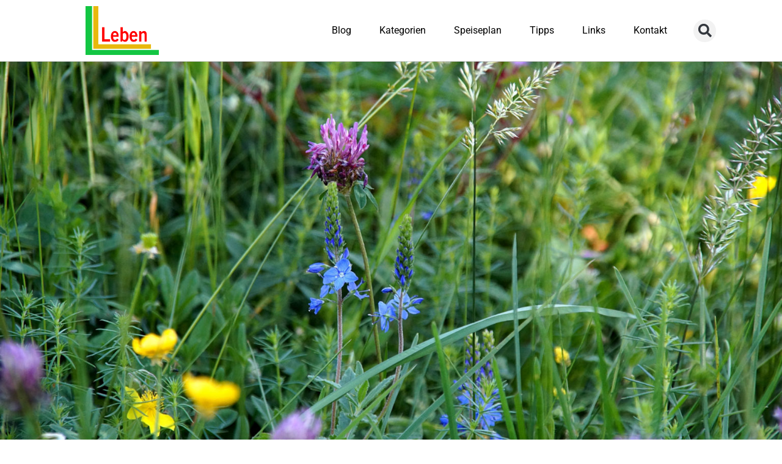

--- FILE ---
content_type: text/html; charset=UTF-8
request_url: https://www.einfachfreudeamleben.de/tuerkheim/
body_size: 26932
content:
<!doctype html>
<html lang="de" prefix="og: https://ogp.me/ns#">
<head>
	<meta charset="UTF-8">
	<meta name="viewport" content="width=device-width, initial-scale=1">
	<link rel="profile" href="https://gmpg.org/xfn/11">
	
<!-- Suchmaschinen-Optimierung durch Rank Math PRO - https://rankmath.com/ -->
<title>Türkheim - Freude am Leben</title>
<meta name="description" content="Das Auto parkten wir in Türkheim ein Stück hinter der Kirche (an 8.35 Uhr; 8.45 Uhr Abmarsch mit Mütze auf dem Kopf. Bald erreichten wir den Burgstall (die ersten Aufnahmen gemacht auch Panoramabilder)."/>
<meta name="robots" content="follow, index, max-snippet:-1, max-video-preview:-1, max-image-preview:large"/>
<link rel="canonical" href="https://www.einfachfreudeamleben.de/tuerkheim/" />
<meta property="og:locale" content="de_DE" />
<meta property="og:type" content="article" />
<meta property="og:title" content="Türkheim - Freude am Leben" />
<meta property="og:description" content="Das Auto parkten wir in Türkheim ein Stück hinter der Kirche (an 8.35 Uhr; 8.45 Uhr Abmarsch mit Mütze auf dem Kopf. Bald erreichten wir den Burgstall (die ersten Aufnahmen gemacht auch Panoramabilder)." />
<meta property="og:url" content="https://www.einfachfreudeamleben.de/tuerkheim/" />
<meta property="og:site_name" content="Freude am Leben" />
<meta property="article:publisher" content="https://www.facebook.com/guenni2200" />
<meta property="article:author" content="https://www.facebook.com/guenni2200/about" />
<meta property="article:section" content="Wandern" />
<meta property="og:updated_time" content="2022-04-04T08:52:02+02:00" />
<meta property="og:image" content="https://www.einfachfreudeamleben.de/wp-content/uploads/2021/04/Bild08-1.jpg" />
<meta property="og:image:secure_url" content="https://www.einfachfreudeamleben.de/wp-content/uploads/2021/04/Bild08-1.jpg" />
<meta property="og:image:width" content="2000" />
<meta property="og:image:height" content="1123" />
<meta property="og:image:alt" content="Türkheim" />
<meta property="og:image:type" content="image/jpeg" />
<meta property="article:published_time" content="2015-06-05T19:29:00+02:00" />
<meta property="article:modified_time" content="2022-04-04T08:52:02+02:00" />
<meta name="twitter:card" content="summary_large_image" />
<meta name="twitter:title" content="Türkheim - Freude am Leben" />
<meta name="twitter:description" content="Das Auto parkten wir in Türkheim ein Stück hinter der Kirche (an 8.35 Uhr; 8.45 Uhr Abmarsch mit Mütze auf dem Kopf. Bald erreichten wir den Burgstall (die ersten Aufnahmen gemacht auch Panoramabilder)." />
<meta name="twitter:image" content="https://www.einfachfreudeamleben.de/wp-content/uploads/2021/04/Bild08-1.jpg" />
<meta name="twitter:label1" content="Verfasst von" />
<meta name="twitter:data1" content="Günter" />
<meta name="twitter:label2" content="Lesedauer" />
<meta name="twitter:data2" content="2 Minuten" />
<script type="application/ld+json" class="rank-math-schema-pro">{"@context":"https://schema.org","@graph":[{"@type":["Person","Organization"],"@id":"https://www.einfachfreudeamleben.de/#person","name":"G\u00fcnter","sameAs":["https://www.facebook.com/guenni2200"],"logo":{"@type":"ImageObject","@id":"https://www.einfachfreudeamleben.de/#logo","url":"https://www.einfachfreudeamleben.de/wp-content/uploads/2021/04/cropped-Logov3-2.png","contentUrl":"https://www.einfachfreudeamleben.de/wp-content/uploads/2021/04/cropped-Logov3-2.png","caption":"G\u00fcnter","inLanguage":"de","width":"421","height":"280"},"image":{"@type":"ImageObject","@id":"https://www.einfachfreudeamleben.de/#logo","url":"https://www.einfachfreudeamleben.de/wp-content/uploads/2021/04/cropped-Logov3-2.png","contentUrl":"https://www.einfachfreudeamleben.de/wp-content/uploads/2021/04/cropped-Logov3-2.png","caption":"G\u00fcnter","inLanguage":"de","width":"421","height":"280"}},{"@type":"WebSite","@id":"https://www.einfachfreudeamleben.de/#website","url":"https://www.einfachfreudeamleben.de","name":"G\u00fcnter","publisher":{"@id":"https://www.einfachfreudeamleben.de/#person"},"inLanguage":"de"},{"@type":"ImageObject","@id":"https://www.einfachfreudeamleben.de/wp-content/uploads/2021/04/Bild08-1.jpg","url":"https://www.einfachfreudeamleben.de/wp-content/uploads/2021/04/Bild08-1.jpg","width":"2000","height":"1123","inLanguage":"de"},{"@type":"BreadcrumbList","@id":"https://www.einfachfreudeamleben.de/tuerkheim/#breadcrumb","itemListElement":[{"@type":"ListItem","position":"1","item":{"@id":"https://www.einfachfreudeamleben.de","name":"Startseite"}},{"@type":"ListItem","position":"2","item":{"@id":"https://www.einfachfreudeamleben.de/category/wandern/","name":"Wandern"}},{"@type":"ListItem","position":"3","item":{"@id":"https://www.einfachfreudeamleben.de/tuerkheim/","name":"T\u00fcrkheim"}}]},{"@type":"WebPage","@id":"https://www.einfachfreudeamleben.de/tuerkheim/#webpage","url":"https://www.einfachfreudeamleben.de/tuerkheim/","name":"T\u00fcrkheim - Freude am Leben","datePublished":"2015-06-05T19:29:00+02:00","dateModified":"2022-04-04T08:52:02+02:00","isPartOf":{"@id":"https://www.einfachfreudeamleben.de/#website"},"primaryImageOfPage":{"@id":"https://www.einfachfreudeamleben.de/wp-content/uploads/2021/04/Bild08-1.jpg"},"inLanguage":"de","breadcrumb":{"@id":"https://www.einfachfreudeamleben.de/tuerkheim/#breadcrumb"}},{"@type":"Person","@id":"https://www.einfachfreudeamleben.de/author/muck/","name":"G\u00fcnter","url":"https://www.einfachfreudeamleben.de/author/muck/","image":{"@type":"ImageObject","@id":"https://secure.gravatar.com/avatar/519c165c7974c6dc3fedcc6b2069fcaaf663f5bb230f69b75c6ea20264bfc0c0?s=96&amp;d=mm&amp;r=g","url":"https://secure.gravatar.com/avatar/519c165c7974c6dc3fedcc6b2069fcaaf663f5bb230f69b75c6ea20264bfc0c0?s=96&amp;d=mm&amp;r=g","caption":"G\u00fcnter","inLanguage":"de"}},{"@type":"BlogPosting","headline":"T\u00fcrkheim - Freude am Leben","keywords":"T\u00fcrkheim,Wanderung","datePublished":"2015-06-05T19:29:00+02:00","dateModified":"2022-04-04T08:52:02+02:00","articleSection":"Wandern","author":{"@id":"https://www.einfachfreudeamleben.de/author/muck/","name":"G\u00fcnter"},"publisher":{"@id":"https://www.einfachfreudeamleben.de/#person"},"description":"Das Auto parkten wir in T\u00fcrkheim ein St\u00fcck hinter der Kirche (an 8.35 Uhr; 8.45 Uhr Abmarsch mit M\u00fctze auf dem Kopf. Bald erreichten wir den Burgstall (die ersten Aufnahmen gemacht auch Panoramabilder).","name":"T\u00fcrkheim - Freude am Leben","@id":"https://www.einfachfreudeamleben.de/tuerkheim/#richSnippet","isPartOf":{"@id":"https://www.einfachfreudeamleben.de/tuerkheim/#webpage"},"image":{"@id":"https://www.einfachfreudeamleben.de/wp-content/uploads/2021/04/Bild08-1.jpg"},"inLanguage":"de","mainEntityOfPage":{"@id":"https://www.einfachfreudeamleben.de/tuerkheim/#webpage"}}]}</script>
<!-- /Rank Math WordPress SEO Plugin -->

<link rel='dns-prefetch' href='//use.fontawesome.com' />
<link rel="alternate" type="application/rss+xml" title="Freude am Leben &raquo; Feed" href="https://www.einfachfreudeamleben.de/feed/" />
<link rel="alternate" type="application/rss+xml" title="Freude am Leben &raquo; Kommentar-Feed" href="https://www.einfachfreudeamleben.de/comments/feed/" />
<link rel="alternate" type="application/rss+xml" title="Freude am Leben &raquo; Türkheim-Kommentar-Feed" href="https://www.einfachfreudeamleben.de/tuerkheim/feed/" />
<link rel="alternate" title="oEmbed (JSON)" type="application/json+oembed" href="https://www.einfachfreudeamleben.de/wp-json/oembed/1.0/embed?url=https%3A%2F%2Fwww.einfachfreudeamleben.de%2Ftuerkheim%2F" />
<link rel="alternate" title="oEmbed (XML)" type="text/xml+oembed" href="https://www.einfachfreudeamleben.de/wp-json/oembed/1.0/embed?url=https%3A%2F%2Fwww.einfachfreudeamleben.de%2Ftuerkheim%2F&#038;format=xml" />
<style id='wp-img-auto-sizes-contain-inline-css'>
img:is([sizes=auto i],[sizes^="auto," i]){contain-intrinsic-size:3000px 1500px}
/*# sourceURL=wp-img-auto-sizes-contain-inline-css */
</style>
<style id='wp-emoji-styles-inline-css'>

	img.wp-smiley, img.emoji {
		display: inline !important;
		border: none !important;
		box-shadow: none !important;
		height: 1em !important;
		width: 1em !important;
		margin: 0 0.07em !important;
		vertical-align: -0.1em !important;
		background: none !important;
		padding: 0 !important;
	}
/*# sourceURL=wp-emoji-styles-inline-css */
</style>
<style id='global-styles-inline-css'>
:root{--wp--preset--aspect-ratio--square: 1;--wp--preset--aspect-ratio--4-3: 4/3;--wp--preset--aspect-ratio--3-4: 3/4;--wp--preset--aspect-ratio--3-2: 3/2;--wp--preset--aspect-ratio--2-3: 2/3;--wp--preset--aspect-ratio--16-9: 16/9;--wp--preset--aspect-ratio--9-16: 9/16;--wp--preset--color--black: #000000;--wp--preset--color--cyan-bluish-gray: #abb8c3;--wp--preset--color--white: #ffffff;--wp--preset--color--pale-pink: #f78da7;--wp--preset--color--vivid-red: #cf2e2e;--wp--preset--color--luminous-vivid-orange: #ff6900;--wp--preset--color--luminous-vivid-amber: #fcb900;--wp--preset--color--light-green-cyan: #7bdcb5;--wp--preset--color--vivid-green-cyan: #00d084;--wp--preset--color--pale-cyan-blue: #8ed1fc;--wp--preset--color--vivid-cyan-blue: #0693e3;--wp--preset--color--vivid-purple: #9b51e0;--wp--preset--gradient--vivid-cyan-blue-to-vivid-purple: linear-gradient(135deg,rgb(6,147,227) 0%,rgb(155,81,224) 100%);--wp--preset--gradient--light-green-cyan-to-vivid-green-cyan: linear-gradient(135deg,rgb(122,220,180) 0%,rgb(0,208,130) 100%);--wp--preset--gradient--luminous-vivid-amber-to-luminous-vivid-orange: linear-gradient(135deg,rgb(252,185,0) 0%,rgb(255,105,0) 100%);--wp--preset--gradient--luminous-vivid-orange-to-vivid-red: linear-gradient(135deg,rgb(255,105,0) 0%,rgb(207,46,46) 100%);--wp--preset--gradient--very-light-gray-to-cyan-bluish-gray: linear-gradient(135deg,rgb(238,238,238) 0%,rgb(169,184,195) 100%);--wp--preset--gradient--cool-to-warm-spectrum: linear-gradient(135deg,rgb(74,234,220) 0%,rgb(151,120,209) 20%,rgb(207,42,186) 40%,rgb(238,44,130) 60%,rgb(251,105,98) 80%,rgb(254,248,76) 100%);--wp--preset--gradient--blush-light-purple: linear-gradient(135deg,rgb(255,206,236) 0%,rgb(152,150,240) 100%);--wp--preset--gradient--blush-bordeaux: linear-gradient(135deg,rgb(254,205,165) 0%,rgb(254,45,45) 50%,rgb(107,0,62) 100%);--wp--preset--gradient--luminous-dusk: linear-gradient(135deg,rgb(255,203,112) 0%,rgb(199,81,192) 50%,rgb(65,88,208) 100%);--wp--preset--gradient--pale-ocean: linear-gradient(135deg,rgb(255,245,203) 0%,rgb(182,227,212) 50%,rgb(51,167,181) 100%);--wp--preset--gradient--electric-grass: linear-gradient(135deg,rgb(202,248,128) 0%,rgb(113,206,126) 100%);--wp--preset--gradient--midnight: linear-gradient(135deg,rgb(2,3,129) 0%,rgb(40,116,252) 100%);--wp--preset--font-size--small: 13px;--wp--preset--font-size--medium: 20px;--wp--preset--font-size--large: 36px;--wp--preset--font-size--x-large: 42px;--wp--preset--spacing--20: 0.44rem;--wp--preset--spacing--30: 0.67rem;--wp--preset--spacing--40: 1rem;--wp--preset--spacing--50: 1.5rem;--wp--preset--spacing--60: 2.25rem;--wp--preset--spacing--70: 3.38rem;--wp--preset--spacing--80: 5.06rem;--wp--preset--shadow--natural: 6px 6px 9px rgba(0, 0, 0, 0.2);--wp--preset--shadow--deep: 12px 12px 50px rgba(0, 0, 0, 0.4);--wp--preset--shadow--sharp: 6px 6px 0px rgba(0, 0, 0, 0.2);--wp--preset--shadow--outlined: 6px 6px 0px -3px rgb(255, 255, 255), 6px 6px rgb(0, 0, 0);--wp--preset--shadow--crisp: 6px 6px 0px rgb(0, 0, 0);}:root { --wp--style--global--content-size: 800px;--wp--style--global--wide-size: 1200px; }:where(body) { margin: 0; }.wp-site-blocks > .alignleft { float: left; margin-right: 2em; }.wp-site-blocks > .alignright { float: right; margin-left: 2em; }.wp-site-blocks > .aligncenter { justify-content: center; margin-left: auto; margin-right: auto; }:where(.wp-site-blocks) > * { margin-block-start: 24px; margin-block-end: 0; }:where(.wp-site-blocks) > :first-child { margin-block-start: 0; }:where(.wp-site-blocks) > :last-child { margin-block-end: 0; }:root { --wp--style--block-gap: 24px; }:root :where(.is-layout-flow) > :first-child{margin-block-start: 0;}:root :where(.is-layout-flow) > :last-child{margin-block-end: 0;}:root :where(.is-layout-flow) > *{margin-block-start: 24px;margin-block-end: 0;}:root :where(.is-layout-constrained) > :first-child{margin-block-start: 0;}:root :where(.is-layout-constrained) > :last-child{margin-block-end: 0;}:root :where(.is-layout-constrained) > *{margin-block-start: 24px;margin-block-end: 0;}:root :where(.is-layout-flex){gap: 24px;}:root :where(.is-layout-grid){gap: 24px;}.is-layout-flow > .alignleft{float: left;margin-inline-start: 0;margin-inline-end: 2em;}.is-layout-flow > .alignright{float: right;margin-inline-start: 2em;margin-inline-end: 0;}.is-layout-flow > .aligncenter{margin-left: auto !important;margin-right: auto !important;}.is-layout-constrained > .alignleft{float: left;margin-inline-start: 0;margin-inline-end: 2em;}.is-layout-constrained > .alignright{float: right;margin-inline-start: 2em;margin-inline-end: 0;}.is-layout-constrained > .aligncenter{margin-left: auto !important;margin-right: auto !important;}.is-layout-constrained > :where(:not(.alignleft):not(.alignright):not(.alignfull)){max-width: var(--wp--style--global--content-size);margin-left: auto !important;margin-right: auto !important;}.is-layout-constrained > .alignwide{max-width: var(--wp--style--global--wide-size);}body .is-layout-flex{display: flex;}.is-layout-flex{flex-wrap: wrap;align-items: center;}.is-layout-flex > :is(*, div){margin: 0;}body .is-layout-grid{display: grid;}.is-layout-grid > :is(*, div){margin: 0;}body{padding-top: 0px;padding-right: 0px;padding-bottom: 0px;padding-left: 0px;}a:where(:not(.wp-element-button)){text-decoration: underline;}:root :where(.wp-element-button, .wp-block-button__link){background-color: #32373c;border-width: 0;color: #fff;font-family: inherit;font-size: inherit;font-style: inherit;font-weight: inherit;letter-spacing: inherit;line-height: inherit;padding-top: calc(0.667em + 2px);padding-right: calc(1.333em + 2px);padding-bottom: calc(0.667em + 2px);padding-left: calc(1.333em + 2px);text-decoration: none;text-transform: inherit;}.has-black-color{color: var(--wp--preset--color--black) !important;}.has-cyan-bluish-gray-color{color: var(--wp--preset--color--cyan-bluish-gray) !important;}.has-white-color{color: var(--wp--preset--color--white) !important;}.has-pale-pink-color{color: var(--wp--preset--color--pale-pink) !important;}.has-vivid-red-color{color: var(--wp--preset--color--vivid-red) !important;}.has-luminous-vivid-orange-color{color: var(--wp--preset--color--luminous-vivid-orange) !important;}.has-luminous-vivid-amber-color{color: var(--wp--preset--color--luminous-vivid-amber) !important;}.has-light-green-cyan-color{color: var(--wp--preset--color--light-green-cyan) !important;}.has-vivid-green-cyan-color{color: var(--wp--preset--color--vivid-green-cyan) !important;}.has-pale-cyan-blue-color{color: var(--wp--preset--color--pale-cyan-blue) !important;}.has-vivid-cyan-blue-color{color: var(--wp--preset--color--vivid-cyan-blue) !important;}.has-vivid-purple-color{color: var(--wp--preset--color--vivid-purple) !important;}.has-black-background-color{background-color: var(--wp--preset--color--black) !important;}.has-cyan-bluish-gray-background-color{background-color: var(--wp--preset--color--cyan-bluish-gray) !important;}.has-white-background-color{background-color: var(--wp--preset--color--white) !important;}.has-pale-pink-background-color{background-color: var(--wp--preset--color--pale-pink) !important;}.has-vivid-red-background-color{background-color: var(--wp--preset--color--vivid-red) !important;}.has-luminous-vivid-orange-background-color{background-color: var(--wp--preset--color--luminous-vivid-orange) !important;}.has-luminous-vivid-amber-background-color{background-color: var(--wp--preset--color--luminous-vivid-amber) !important;}.has-light-green-cyan-background-color{background-color: var(--wp--preset--color--light-green-cyan) !important;}.has-vivid-green-cyan-background-color{background-color: var(--wp--preset--color--vivid-green-cyan) !important;}.has-pale-cyan-blue-background-color{background-color: var(--wp--preset--color--pale-cyan-blue) !important;}.has-vivid-cyan-blue-background-color{background-color: var(--wp--preset--color--vivid-cyan-blue) !important;}.has-vivid-purple-background-color{background-color: var(--wp--preset--color--vivid-purple) !important;}.has-black-border-color{border-color: var(--wp--preset--color--black) !important;}.has-cyan-bluish-gray-border-color{border-color: var(--wp--preset--color--cyan-bluish-gray) !important;}.has-white-border-color{border-color: var(--wp--preset--color--white) !important;}.has-pale-pink-border-color{border-color: var(--wp--preset--color--pale-pink) !important;}.has-vivid-red-border-color{border-color: var(--wp--preset--color--vivid-red) !important;}.has-luminous-vivid-orange-border-color{border-color: var(--wp--preset--color--luminous-vivid-orange) !important;}.has-luminous-vivid-amber-border-color{border-color: var(--wp--preset--color--luminous-vivid-amber) !important;}.has-light-green-cyan-border-color{border-color: var(--wp--preset--color--light-green-cyan) !important;}.has-vivid-green-cyan-border-color{border-color: var(--wp--preset--color--vivid-green-cyan) !important;}.has-pale-cyan-blue-border-color{border-color: var(--wp--preset--color--pale-cyan-blue) !important;}.has-vivid-cyan-blue-border-color{border-color: var(--wp--preset--color--vivid-cyan-blue) !important;}.has-vivid-purple-border-color{border-color: var(--wp--preset--color--vivid-purple) !important;}.has-vivid-cyan-blue-to-vivid-purple-gradient-background{background: var(--wp--preset--gradient--vivid-cyan-blue-to-vivid-purple) !important;}.has-light-green-cyan-to-vivid-green-cyan-gradient-background{background: var(--wp--preset--gradient--light-green-cyan-to-vivid-green-cyan) !important;}.has-luminous-vivid-amber-to-luminous-vivid-orange-gradient-background{background: var(--wp--preset--gradient--luminous-vivid-amber-to-luminous-vivid-orange) !important;}.has-luminous-vivid-orange-to-vivid-red-gradient-background{background: var(--wp--preset--gradient--luminous-vivid-orange-to-vivid-red) !important;}.has-very-light-gray-to-cyan-bluish-gray-gradient-background{background: var(--wp--preset--gradient--very-light-gray-to-cyan-bluish-gray) !important;}.has-cool-to-warm-spectrum-gradient-background{background: var(--wp--preset--gradient--cool-to-warm-spectrum) !important;}.has-blush-light-purple-gradient-background{background: var(--wp--preset--gradient--blush-light-purple) !important;}.has-blush-bordeaux-gradient-background{background: var(--wp--preset--gradient--blush-bordeaux) !important;}.has-luminous-dusk-gradient-background{background: var(--wp--preset--gradient--luminous-dusk) !important;}.has-pale-ocean-gradient-background{background: var(--wp--preset--gradient--pale-ocean) !important;}.has-electric-grass-gradient-background{background: var(--wp--preset--gradient--electric-grass) !important;}.has-midnight-gradient-background{background: var(--wp--preset--gradient--midnight) !important;}.has-small-font-size{font-size: var(--wp--preset--font-size--small) !important;}.has-medium-font-size{font-size: var(--wp--preset--font-size--medium) !important;}.has-large-font-size{font-size: var(--wp--preset--font-size--large) !important;}.has-x-large-font-size{font-size: var(--wp--preset--font-size--x-large) !important;}
:root :where(.wp-block-pullquote){font-size: 1.5em;line-height: 1.6;}
/*# sourceURL=global-styles-inline-css */
</style>
<link rel='stylesheet' id='wpa-css-css' href='https://www.einfachfreudeamleben.de/wp-content/plugins/honeypot/includes/css/wpa.css?ver=2.3.04' media='all' />
<link rel='stylesheet' id='mapsmarkerpro-css' href='https://www.einfachfreudeamleben.de/wp-content/plugins/maps-marker-pro/css/mapsmarkerpro.css?ver=4.20.4' media='all' />
<link rel='stylesheet' id='hello-elementor-css' href='https://www.einfachfreudeamleben.de/wp-content/themes/hello-elementor/assets/css/reset.css?ver=3.4.5' media='all' />
<link rel='stylesheet' id='hello-elementor-theme-style-css' href='https://www.einfachfreudeamleben.de/wp-content/themes/hello-elementor/assets/css/theme.css?ver=3.4.5' media='all' />
<link rel='stylesheet' id='hello-elementor-header-footer-css' href='https://www.einfachfreudeamleben.de/wp-content/themes/hello-elementor/assets/css/header-footer.css?ver=3.4.5' media='all' />
<link rel='stylesheet' id='elementor-frontend-css' href='https://www.einfachfreudeamleben.de/wp-content/plugins/elementor/assets/css/frontend.min.css?ver=3.34.1' media='all' />
<link rel='stylesheet' id='widget-image-css' href='https://www.einfachfreudeamleben.de/wp-content/plugins/elementor/assets/css/widget-image.min.css?ver=3.34.1' media='all' />
<link rel='stylesheet' id='widget-nav-menu-css' href='https://www.einfachfreudeamleben.de/wp-content/plugins/elementor-pro/assets/css/widget-nav-menu.min.css?ver=3.34.0' media='all' />
<link rel='stylesheet' id='widget-search-form-css' href='https://www.einfachfreudeamleben.de/wp-content/plugins/elementor-pro/assets/css/widget-search-form.min.css?ver=3.34.0' media='all' />
<link rel='stylesheet' id='e-sticky-css' href='https://www.einfachfreudeamleben.de/wp-content/plugins/elementor-pro/assets/css/modules/sticky.min.css?ver=3.34.0' media='all' />
<link rel='stylesheet' id='widget-heading-css' href='https://www.einfachfreudeamleben.de/wp-content/plugins/elementor/assets/css/widget-heading.min.css?ver=3.34.1' media='all' />
<link rel='stylesheet' id='widget-icon-list-css' href='https://www.einfachfreudeamleben.de/wp-content/plugins/elementor/assets/css/widget-icon-list.min.css?ver=3.34.1' media='all' />
<link rel='stylesheet' id='widget-post-info-css' href='https://www.einfachfreudeamleben.de/wp-content/plugins/elementor-pro/assets/css/widget-post-info.min.css?ver=3.34.0' media='all' />
<link rel='stylesheet' id='e-animation-fadeIn-css' href='https://www.einfachfreudeamleben.de/wp-content/plugins/elementor/assets/lib/animations/styles/fadeIn.min.css?ver=3.34.1' media='all' />
<link rel='stylesheet' id='widget-form-css' href='https://www.einfachfreudeamleben.de/wp-content/plugins/elementor-pro/assets/css/widget-form.min.css?ver=3.34.0' media='all' />
<link rel='stylesheet' id='e-popup-css' href='https://www.einfachfreudeamleben.de/wp-content/plugins/elementor-pro/assets/css/conditionals/popup.min.css?ver=3.34.0' media='all' />
<link rel='stylesheet' id='elementor-post-125-css' href='https://www.einfachfreudeamleben.de/wp-content/uploads/elementor/css/post-125.css?ver=1768705787' media='all' />
<link rel='stylesheet' id='widget-divider-css' href='https://www.einfachfreudeamleben.de/wp-content/plugins/elementor/assets/css/widget-divider.min.css?ver=3.34.1' media='all' />
<link rel='stylesheet' id='swiper-css' href='https://www.einfachfreudeamleben.de/wp-content/plugins/elementor/assets/lib/swiper/v8/css/swiper.min.css?ver=8.4.5' media='all' />
<link rel='stylesheet' id='e-swiper-css' href='https://www.einfachfreudeamleben.de/wp-content/plugins/elementor/assets/css/conditionals/e-swiper.min.css?ver=3.34.1' media='all' />
<link rel='stylesheet' id='widget-gallery-css' href='https://www.einfachfreudeamleben.de/wp-content/plugins/elementor-pro/assets/css/widget-gallery.min.css?ver=3.34.0' media='all' />
<link rel='stylesheet' id='elementor-gallery-css' href='https://www.einfachfreudeamleben.de/wp-content/plugins/elementor/assets/lib/e-gallery/css/e-gallery.min.css?ver=1.2.0' media='all' />
<link rel='stylesheet' id='e-transitions-css' href='https://www.einfachfreudeamleben.de/wp-content/plugins/elementor-pro/assets/css/conditionals/transitions.min.css?ver=3.34.0' media='all' />
<link rel='stylesheet' id='elementor-post-3774-css' href='https://www.einfachfreudeamleben.de/wp-content/uploads/elementor/css/post-3774.css?ver=1768737090' media='all' />
<link rel='stylesheet' id='elementor-post-123-css' href='https://www.einfachfreudeamleben.de/wp-content/uploads/elementor/css/post-123.css?ver=1768705787' media='all' />
<link rel='stylesheet' id='elementor-post-13826-css' href='https://www.einfachfreudeamleben.de/wp-content/uploads/elementor/css/post-13826.css?ver=1768705787' media='all' />
<link rel='stylesheet' id='elementor-post-5505-css' href='https://www.einfachfreudeamleben.de/wp-content/uploads/elementor/css/post-5505.css?ver=1768705787' media='all' />
<link rel='stylesheet' id='elementor-post-5884-css' href='https://www.einfachfreudeamleben.de/wp-content/uploads/elementor/css/post-5884.css?ver=1768705787' media='all' />
<link rel='stylesheet' id='borlabs-cookie-custom-css' href='https://www.einfachfreudeamleben.de/wp-content/cache/borlabs-cookie/1/borlabs-cookie-1-de.css?ver=3.3.23-45' media='all' />
<link rel='stylesheet' id='tablepress-default-css' href='https://www.einfachfreudeamleben.de/wp-content/tablepress-combined.min.css?ver=369' media='all' />
<link rel='stylesheet' id='bfa-font-awesome-css' href='https://use.fontawesome.com/releases/v5.15.4/css/all.css?ver=2.0.3' media='all' />
<link rel='stylesheet' id='bfa-font-awesome-v4-shim-css' href='https://use.fontawesome.com/releases/v5.15.4/css/v4-shims.css?ver=2.0.3' media='all' />
<style id='bfa-font-awesome-v4-shim-inline-css'>

			@font-face {
				font-family: 'FontAwesome';
				src: url('https://use.fontawesome.com/releases/v5.15.4/webfonts/fa-brands-400.eot'),
				url('https://use.fontawesome.com/releases/v5.15.4/webfonts/fa-brands-400.eot?#iefix') format('embedded-opentype'),
				url('https://use.fontawesome.com/releases/v5.15.4/webfonts/fa-brands-400.woff2') format('woff2'),
				url('https://use.fontawesome.com/releases/v5.15.4/webfonts/fa-brands-400.woff') format('woff'),
				url('https://use.fontawesome.com/releases/v5.15.4/webfonts/fa-brands-400.ttf') format('truetype'),
				url('https://use.fontawesome.com/releases/v5.15.4/webfonts/fa-brands-400.svg#fontawesome') format('svg');
			}

			@font-face {
				font-family: 'FontAwesome';
				src: url('https://use.fontawesome.com/releases/v5.15.4/webfonts/fa-solid-900.eot'),
				url('https://use.fontawesome.com/releases/v5.15.4/webfonts/fa-solid-900.eot?#iefix') format('embedded-opentype'),
				url('https://use.fontawesome.com/releases/v5.15.4/webfonts/fa-solid-900.woff2') format('woff2'),
				url('https://use.fontawesome.com/releases/v5.15.4/webfonts/fa-solid-900.woff') format('woff'),
				url('https://use.fontawesome.com/releases/v5.15.4/webfonts/fa-solid-900.ttf') format('truetype'),
				url('https://use.fontawesome.com/releases/v5.15.4/webfonts/fa-solid-900.svg#fontawesome') format('svg');
			}

			@font-face {
				font-family: 'FontAwesome';
				src: url('https://use.fontawesome.com/releases/v5.15.4/webfonts/fa-regular-400.eot'),
				url('https://use.fontawesome.com/releases/v5.15.4/webfonts/fa-regular-400.eot?#iefix') format('embedded-opentype'),
				url('https://use.fontawesome.com/releases/v5.15.4/webfonts/fa-regular-400.woff2') format('woff2'),
				url('https://use.fontawesome.com/releases/v5.15.4/webfonts/fa-regular-400.woff') format('woff'),
				url('https://use.fontawesome.com/releases/v5.15.4/webfonts/fa-regular-400.ttf') format('truetype'),
				url('https://use.fontawesome.com/releases/v5.15.4/webfonts/fa-regular-400.svg#fontawesome') format('svg');
				unicode-range: U+F004-F005,U+F007,U+F017,U+F022,U+F024,U+F02E,U+F03E,U+F044,U+F057-F059,U+F06E,U+F070,U+F075,U+F07B-F07C,U+F080,U+F086,U+F089,U+F094,U+F09D,U+F0A0,U+F0A4-F0A7,U+F0C5,U+F0C7-F0C8,U+F0E0,U+F0EB,U+F0F3,U+F0F8,U+F0FE,U+F111,U+F118-F11A,U+F11C,U+F133,U+F144,U+F146,U+F14A,U+F14D-F14E,U+F150-F152,U+F15B-F15C,U+F164-F165,U+F185-F186,U+F191-F192,U+F1AD,U+F1C1-F1C9,U+F1CD,U+F1D8,U+F1E3,U+F1EA,U+F1F6,U+F1F9,U+F20A,U+F247-F249,U+F24D,U+F254-F25B,U+F25D,U+F267,U+F271-F274,U+F279,U+F28B,U+F28D,U+F2B5-F2B6,U+F2B9,U+F2BB,U+F2BD,U+F2C1-F2C2,U+F2D0,U+F2D2,U+F2DC,U+F2ED,U+F328,U+F358-F35B,U+F3A5,U+F3D1,U+F410,U+F4AD;
			}
		
/*# sourceURL=bfa-font-awesome-v4-shim-inline-css */
</style>
<link rel='stylesheet' id='elementor-gf-local-roboto-css' href='//www.einfachfreudeamleben.de/wp-content/uploads/omgf/elementor-gf-local-roboto/elementor-gf-local-roboto.css?ver=1661156750' media='all' />
<link rel='stylesheet' id='elementor-gf-local-robotoslab-css' href='//www.einfachfreudeamleben.de/wp-content/uploads/omgf/elementor-gf-local-robotoslab/elementor-gf-local-robotoslab.css?ver=1661156750' media='all' />
<script src="https://www.einfachfreudeamleben.de/wp-includes/js/jquery/jquery.min.js?ver=3.7.1" id="jquery-core-js"></script>
<script src="https://www.einfachfreudeamleben.de/wp-includes/js/jquery/jquery-migrate.min.js?ver=3.4.1" id="jquery-migrate-js"></script>
<script data-no-optimize="1" data-no-minify="1" data-cfasync="false" src="https://www.einfachfreudeamleben.de/wp-content/cache/borlabs-cookie/1/borlabs-cookie-config-de.json.js?ver=3.3.23-47" id="borlabs-cookie-config-js"></script>
<script data-no-optimize="1" data-no-minify="1" data-cfasync="false" src="https://www.einfachfreudeamleben.de/wp-content/plugins/borlabs-cookie/assets/javascript/borlabs-cookie-prioritize.min.js?ver=3.3.23" id="borlabs-cookie-prioritize-js"></script>
<link rel="https://api.w.org/" href="https://www.einfachfreudeamleben.de/wp-json/" /><link rel="alternate" title="JSON" type="application/json" href="https://www.einfachfreudeamleben.de/wp-json/wp/v2/posts/3774" /><link rel="EditURI" type="application/rsd+xml" title="RSD" href="https://www.einfachfreudeamleben.de/xmlrpc.php?rsd" />
<meta name="generator" content="WordPress 6.9" />
<link rel='shortlink' href='https://www.einfachfreudeamleben.de/?p=3774' />
<link rel="apple-touch-icon" sizes="180x180" href="/wp-content/uploads/fbrfg/apple-touch-icon.png">
<link rel="icon" type="image/png" sizes="32x32" href="/wp-content/uploads/fbrfg/favicon-32x32.png">
<link rel="icon" type="image/png" sizes="16x16" href="/wp-content/uploads/fbrfg/favicon-16x16.png">
<link rel="manifest" href="/wp-content/uploads/fbrfg/site.webmanifest">
<link rel="mask-icon" href="/wp-content/uploads/fbrfg/safari-pinned-tab.svg" color="#5bbad5">
<link rel="shortcut icon" href="/wp-content/uploads/fbrfg/favicon.ico">
<meta name="msapplication-TileColor" content="#da532c">
<meta name="msapplication-config" content="/wp-content/uploads/fbrfg/browserconfig.xml">
<meta name="theme-color" content="#ffffff"><meta name="generator" content="Elementor 3.34.1; features: e_font_icon_svg, additional_custom_breakpoints; settings: css_print_method-external, google_font-enabled, font_display-auto">
<script data-borlabs-cookie-script-blocker-ignore>
if ('0' === '1' && ('0' === '1' || '1' === '1')) {
    window['gtag_enable_tcf_support'] = true;
}
window.dataLayer = window.dataLayer || [];
if (typeof gtag !== 'function') {
    function gtag() {
        dataLayer.push(arguments);
    }
}
gtag('set', 'developer_id.dYjRjMm', true);
if ('0' === '1' || '1' === '1') {
    if (window.BorlabsCookieGoogleConsentModeDefaultSet !== true) {
        let getCookieValue = function (name) {
            return document.cookie.match('(^|;)\\s*' + name + '\\s*=\\s*([^;]+)')?.pop() || '';
        };
        let cookieValue = getCookieValue('borlabs-cookie-gcs');
        let consentsFromCookie = {};
        if (cookieValue !== '') {
            consentsFromCookie = JSON.parse(decodeURIComponent(cookieValue));
        }
        let defaultValues = {
            'ad_storage': 'denied',
            'ad_user_data': 'denied',
            'ad_personalization': 'denied',
            'analytics_storage': 'denied',
            'functionality_storage': 'denied',
            'personalization_storage': 'denied',
            'security_storage': 'denied',
            'wait_for_update': 500,
        };
        gtag('consent', 'default', { ...defaultValues, ...consentsFromCookie });
    }
    window.BorlabsCookieGoogleConsentModeDefaultSet = true;
    let borlabsCookieConsentChangeHandler = function () {
        window.dataLayer = window.dataLayer || [];
        if (typeof gtag !== 'function') { function gtag(){dataLayer.push(arguments);} }

        let getCookieValue = function (name) {
            return document.cookie.match('(^|;)\\s*' + name + '\\s*=\\s*([^;]+)')?.pop() || '';
        };
        let cookieValue = getCookieValue('borlabs-cookie-gcs');
        let consentsFromCookie = {};
        if (cookieValue !== '') {
            consentsFromCookie = JSON.parse(decodeURIComponent(cookieValue));
        }

        consentsFromCookie.analytics_storage = BorlabsCookie.Consents.hasConsent('google-analytics') ? 'granted' : 'denied';

        BorlabsCookie.CookieLibrary.setCookie(
            'borlabs-cookie-gcs',
            JSON.stringify(consentsFromCookie),
            BorlabsCookie.Settings.automaticCookieDomainAndPath.value ? '' : BorlabsCookie.Settings.cookieDomain.value,
            BorlabsCookie.Settings.cookiePath.value,
            BorlabsCookie.Cookie.getPluginCookie().expires,
            BorlabsCookie.Settings.cookieSecure.value,
            BorlabsCookie.Settings.cookieSameSite.value
        );
    }
    document.addEventListener('borlabs-cookie-consent-saved', borlabsCookieConsentChangeHandler);
    document.addEventListener('borlabs-cookie-handle-unblock', borlabsCookieConsentChangeHandler);
}
if ('0' === '1') {
    gtag("js", new Date());
    gtag("config", "319056353", {"anonymize_ip": true});

    (function (w, d, s, i) {
        var f = d.getElementsByTagName(s)[0],
            j = d.createElement(s);
        j.async = true;
        j.src =
            "https://www.googletagmanager.com/gtag/js?id=" + i;
        f.parentNode.insertBefore(j, f);
    })(window, document, "script", "319056353");
}
</script>			<style>
				.e-con.e-parent:nth-of-type(n+4):not(.e-lazyloaded):not(.e-no-lazyload),
				.e-con.e-parent:nth-of-type(n+4):not(.e-lazyloaded):not(.e-no-lazyload) * {
					background-image: none !important;
				}
				@media screen and (max-height: 1024px) {
					.e-con.e-parent:nth-of-type(n+3):not(.e-lazyloaded):not(.e-no-lazyload),
					.e-con.e-parent:nth-of-type(n+3):not(.e-lazyloaded):not(.e-no-lazyload) * {
						background-image: none !important;
					}
				}
				@media screen and (max-height: 640px) {
					.e-con.e-parent:nth-of-type(n+2):not(.e-lazyloaded):not(.e-no-lazyload),
					.e-con.e-parent:nth-of-type(n+2):not(.e-lazyloaded):not(.e-no-lazyload) * {
						background-image: none !important;
					}
				}
			</style>
			<link rel="icon" href="https://www.einfachfreudeamleben.de/wp-content/uploads/2021/05/cropped-android-chrome-384x384-1-32x32.png" sizes="32x32" />
<link rel="icon" href="https://www.einfachfreudeamleben.de/wp-content/uploads/2021/05/cropped-android-chrome-384x384-1-192x192.png" sizes="192x192" />
<link rel="apple-touch-icon" href="https://www.einfachfreudeamleben.de/wp-content/uploads/2021/05/cropped-android-chrome-384x384-1-180x180.png" />
<meta name="msapplication-TileImage" content="https://www.einfachfreudeamleben.de/wp-content/uploads/2021/05/cropped-android-chrome-384x384-1-270x270.png" />
		<style id="wp-custom-css">
			.nonclick > a:hover {
 cursor: default;
}		</style>
		</head>
<body class="wp-singular post-template-default single single-post postid-3774 single-format-standard wp-custom-logo wp-embed-responsive wp-theme-hello-elementor eio-default hello-elementor-default elementor-default elementor-kit-125 elementor-page elementor-page-3774 elementor-page-5505">


<a class="skip-link screen-reader-text" href="#content">Zum Inhalt springen</a>

		<header data-elementor-type="header" data-elementor-id="123" class="elementor elementor-123 elementor-location-header" data-elementor-post-type="elementor_library">
					<header class="elementor-section elementor-top-section elementor-element elementor-element-602a28f7 elementor-section-content-middle elementor-section-height-min-height elementor-section-boxed elementor-section-height-default elementor-section-items-middle" data-id="602a28f7" data-element_type="section" id="stickyheaders" data-settings="{&quot;background_background&quot;:&quot;classic&quot;,&quot;sticky&quot;:&quot;top&quot;,&quot;sticky_on&quot;:[&quot;desktop&quot;,&quot;tablet&quot;,&quot;mobile&quot;],&quot;sticky_offset&quot;:0,&quot;sticky_effects_offset&quot;:0,&quot;sticky_anchor_link_offset&quot;:0}">
						<div class="elementor-container elementor-column-gap-no">
					<div class="elementor-column elementor-col-33 elementor-top-column elementor-element elementor-element-64b63525" data-id="64b63525" data-element_type="column">
			<div class="elementor-widget-wrap elementor-element-populated">
						<div class="elementor-element elementor-element-3e0c490a elementor-widget elementor-widget-theme-site-logo elementor-widget-image" data-id="3e0c490a" data-element_type="widget" data-widget_type="theme-site-logo.default">
				<div class="elementor-widget-container">
											<a href="https://www.einfachfreudeamleben.de">
			<img width="421" height="280" src="https://www.einfachfreudeamleben.de/wp-content/uploads/2021/04/cropped-Logov3-2.png" class="attachment-full size-full wp-image-5016" alt="Einfach Freude am Leben Logo" srcset="https://www.einfachfreudeamleben.de/wp-content/uploads/2021/04/cropped-Logov3-2.png 421w, https://www.einfachfreudeamleben.de/wp-content/uploads/2021/04/cropped-Logov3-2-300x200.png 300w" sizes="(max-width: 421px) 100vw, 421px" />				</a>
											</div>
				</div>
					</div>
		</div>
				<div class="elementor-column elementor-col-33 elementor-top-column elementor-element elementor-element-2c6ce71f" data-id="2c6ce71f" data-element_type="column">
			<div class="elementor-widget-wrap elementor-element-populated">
						<div class="elementor-element elementor-element-24d27606 elementor-nav-menu__align-end elementor-nav-menu--stretch elementor-widget-mobile__width-auto elementor-nav-menu--dropdown-tablet elementor-nav-menu__text-align-aside elementor-nav-menu--toggle elementor-nav-menu--burger elementor-widget elementor-widget-nav-menu" data-id="24d27606" data-element_type="widget" data-settings="{&quot;full_width&quot;:&quot;stretch&quot;,&quot;layout&quot;:&quot;horizontal&quot;,&quot;submenu_icon&quot;:{&quot;value&quot;:&quot;&lt;svg aria-hidden=\&quot;true\&quot; class=\&quot;e-font-icon-svg e-fas-caret-down\&quot; viewBox=\&quot;0 0 320 512\&quot; xmlns=\&quot;http:\/\/www.w3.org\/2000\/svg\&quot;&gt;&lt;path d=\&quot;M31.3 192h257.3c17.8 0 26.7 21.5 14.1 34.1L174.1 354.8c-7.8 7.8-20.5 7.8-28.3 0L17.2 226.1C4.6 213.5 13.5 192 31.3 192z\&quot;&gt;&lt;\/path&gt;&lt;\/svg&gt;&quot;,&quot;library&quot;:&quot;fa-solid&quot;},&quot;toggle&quot;:&quot;burger&quot;}" data-widget_type="nav-menu.default">
				<div class="elementor-widget-container">
								<nav aria-label="Menü" class="elementor-nav-menu--main elementor-nav-menu__container elementor-nav-menu--layout-horizontal e--pointer-none">
				<ul id="menu-1-24d27606" class="elementor-nav-menu"><li class="menu-item menu-item-type-post_type menu-item-object-page current_page_parent menu-item-13857"><a href="https://www.einfachfreudeamleben.de/blog/" class="elementor-item">Blog</a></li>
<li class="menu-item menu-item-type-post_type menu-item-object-page menu-item-4494"><a href="https://www.einfachfreudeamleben.de/kategorie-3/" class="elementor-item">Kategorien</a></li>
<li class="menu-item menu-item-type-post_type menu-item-object-page menu-item-6310"><a href="https://www.einfachfreudeamleben.de/speiseplan/" class="elementor-item">Speiseplan</a></li>
<li class="menu-item menu-item-type-post_type menu-item-object-page menu-item-8102"><a href="https://www.einfachfreudeamleben.de/kuechentipps/" class="elementor-item">Tipps</a></li>
<li class="menu-item menu-item-type-post_type menu-item-object-page menu-item-5440"><a href="https://www.einfachfreudeamleben.de/links/" class="elementor-item">Links</a></li>
<li class="menu-item menu-item-type-custom menu-item-object-custom menu-item-19206"><a href="#popup-menu-anchor" class="elementor-item elementor-item-anchor">Kontakt</a></li>
</ul>			</nav>
					<div class="elementor-menu-toggle" role="button" tabindex="0" aria-label="Menü Umschalter" aria-expanded="false">
			<svg aria-hidden="true" role="presentation" class="elementor-menu-toggle__icon--open e-font-icon-svg e-eicon-menu-bar" viewBox="0 0 1000 1000" xmlns="http://www.w3.org/2000/svg"><path d="M104 333H896C929 333 958 304 958 271S929 208 896 208H104C71 208 42 237 42 271S71 333 104 333ZM104 583H896C929 583 958 554 958 521S929 458 896 458H104C71 458 42 487 42 521S71 583 104 583ZM104 833H896C929 833 958 804 958 771S929 708 896 708H104C71 708 42 737 42 771S71 833 104 833Z"></path></svg><svg aria-hidden="true" role="presentation" class="elementor-menu-toggle__icon--close e-font-icon-svg e-eicon-close" viewBox="0 0 1000 1000" xmlns="http://www.w3.org/2000/svg"><path d="M742 167L500 408 258 167C246 154 233 150 217 150 196 150 179 158 167 167 154 179 150 196 150 212 150 229 154 242 171 254L408 500 167 742C138 771 138 800 167 829 196 858 225 858 254 829L496 587 738 829C750 842 767 846 783 846 800 846 817 842 829 829 842 817 846 804 846 783 846 767 842 750 829 737L588 500 833 258C863 229 863 200 833 171 804 137 775 137 742 167Z"></path></svg>		</div>
					<nav class="elementor-nav-menu--dropdown elementor-nav-menu__container" aria-hidden="true">
				<ul id="menu-2-24d27606" class="elementor-nav-menu"><li class="menu-item menu-item-type-post_type menu-item-object-page current_page_parent menu-item-13857"><a href="https://www.einfachfreudeamleben.de/blog/" class="elementor-item" tabindex="-1">Blog</a></li>
<li class="menu-item menu-item-type-post_type menu-item-object-page menu-item-4494"><a href="https://www.einfachfreudeamleben.de/kategorie-3/" class="elementor-item" tabindex="-1">Kategorien</a></li>
<li class="menu-item menu-item-type-post_type menu-item-object-page menu-item-6310"><a href="https://www.einfachfreudeamleben.de/speiseplan/" class="elementor-item" tabindex="-1">Speiseplan</a></li>
<li class="menu-item menu-item-type-post_type menu-item-object-page menu-item-8102"><a href="https://www.einfachfreudeamleben.de/kuechentipps/" class="elementor-item" tabindex="-1">Tipps</a></li>
<li class="menu-item menu-item-type-post_type menu-item-object-page menu-item-5440"><a href="https://www.einfachfreudeamleben.de/links/" class="elementor-item" tabindex="-1">Links</a></li>
<li class="menu-item menu-item-type-custom menu-item-object-custom menu-item-19206"><a href="#popup-menu-anchor" class="elementor-item elementor-item-anchor" tabindex="-1">Kontakt</a></li>
</ul>			</nav>
						</div>
				</div>
					</div>
		</div>
				<div class="elementor-column elementor-col-33 elementor-top-column elementor-element elementor-element-b33dd1b" data-id="b33dd1b" data-element_type="column">
			<div class="elementor-widget-wrap elementor-element-populated">
						<div class="elementor-element elementor-element-bff238d elementor-search-form--skin-full_screen elementor-widget elementor-widget-search-form" data-id="bff238d" data-element_type="widget" data-settings="{&quot;skin&quot;:&quot;full_screen&quot;}" data-widget_type="search-form.default">
				<div class="elementor-widget-container">
							<search role="search">
			<form class="elementor-search-form" action="https://www.einfachfreudeamleben.de" method="get">
												<div class="elementor-search-form__toggle" role="button" tabindex="0" aria-label="Suche">
					<div class="e-font-icon-svg-container"><svg aria-hidden="true" class="e-font-icon-svg e-fas-search" viewBox="0 0 512 512" xmlns="http://www.w3.org/2000/svg"><path d="M505 442.7L405.3 343c-4.5-4.5-10.6-7-17-7H372c27.6-35.3 44-79.7 44-128C416 93.1 322.9 0 208 0S0 93.1 0 208s93.1 208 208 208c48.3 0 92.7-16.4 128-44v16.3c0 6.4 2.5 12.5 7 17l99.7 99.7c9.4 9.4 24.6 9.4 33.9 0l28.3-28.3c9.4-9.4 9.4-24.6.1-34zM208 336c-70.7 0-128-57.2-128-128 0-70.7 57.2-128 128-128 70.7 0 128 57.2 128 128 0 70.7-57.2 128-128 128z"></path></svg></div>				</div>
								<div class="elementor-search-form__container">
					<label class="elementor-screen-only" for="elementor-search-form-bff238d">Suche</label>

					
					<input id="elementor-search-form-bff238d" placeholder="Suche..." class="elementor-search-form__input" type="search" name="s" value="">
					
					
										<div class="dialog-lightbox-close-button dialog-close-button" role="button" tabindex="0" aria-label="Schließe dieses Suchfeld.">
						<svg aria-hidden="true" class="e-font-icon-svg e-eicon-close" viewBox="0 0 1000 1000" xmlns="http://www.w3.org/2000/svg"><path d="M742 167L500 408 258 167C246 154 233 150 217 150 196 150 179 158 167 167 154 179 150 196 150 212 150 229 154 242 171 254L408 500 167 742C138 771 138 800 167 829 196 858 225 858 254 829L496 587 738 829C750 842 767 846 783 846 800 846 817 842 829 829 842 817 846 804 846 783 846 767 842 750 829 737L588 500 833 258C863 229 863 200 833 171 804 137 775 137 742 167Z"></path></svg>					</div>
									</div>
			</form>
		</search>
						</div>
				</div>
					</div>
		</div>
					</div>
		</header>
				<section class="elementor-section elementor-top-section elementor-element elementor-element-f40c3a4 elementor-section-boxed elementor-section-height-default elementor-section-height-default" data-id="f40c3a4" data-element_type="section">
						<div class="elementor-container elementor-column-gap-default">
					<div class="elementor-column elementor-col-100 elementor-top-column elementor-element elementor-element-2c7b601f" data-id="2c7b601f" data-element_type="column">
			<div class="elementor-widget-wrap elementor-element-populated">
						<div class="elementor-element elementor-element-30477a19 elementor-widget elementor-widget-html" data-id="30477a19" data-element_type="widget" data-widget_type="html.default">
				<div class="elementor-widget-container">
					<script>

document.addEventListener('DOMContentLoaded', function() {
jQuery(function($){
var mywindow = $(window);
var mypos = mywindow.scrollTop();
mywindow.scroll(function() {
if (mypos > 100) {
if(mywindow.scrollTop() > mypos) {
$('#stickyheaders').addClass('headerup');
} else {
$('#stickyheaders').removeClass('headerup');
}
}
mypos = mywindow.scrollTop();
}); }); });

</script>
<style>
#stickyheaders{
-webkit-transition: transform 0.34s ease;
transition : transform 0.34s ease;
}
.headerup{
transform: translateY(-110px); /*adjust this value to the height of your header*/
}
</style>				</div>
				</div>
					</div>
		</div>
					</div>
		</section>
				</header>
				<div data-elementor-type="single-post" data-elementor-id="5505" class="elementor elementor-5505 elementor-location-single post-3774 post type-post status-publish format-standard has-post-thumbnail hentry category-wandern" data-elementor-post-type="elementor_library">
					<section class="elementor-section elementor-top-section elementor-element elementor-element-f46b5d8 elementor-section-full_width elementor-section-height-default elementor-section-height-default" data-id="f46b5d8" data-element_type="section">
						<div class="elementor-container elementor-column-gap-no">
					<div class="elementor-column elementor-col-100 elementor-top-column elementor-element elementor-element-bab9908" data-id="bab9908" data-element_type="column">
			<div class="elementor-widget-wrap elementor-element-populated">
						<div class="elementor-element elementor-element-d7954a6 elementor-widget elementor-widget-theme-post-featured-image elementor-widget-image" data-id="d7954a6" data-element_type="widget" data-widget_type="theme-post-featured-image.default">
				<div class="elementor-widget-container">
															<img width="2000" height="1123" src="https://www.einfachfreudeamleben.de/wp-content/uploads/2021/04/Bild08-1.jpg" class="attachment-full size-full wp-image-3738" alt="" srcset="https://www.einfachfreudeamleben.de/wp-content/uploads/2021/04/Bild08-1.jpg 2000w, https://www.einfachfreudeamleben.de/wp-content/uploads/2021/04/Bild08-1-300x168.jpg 300w, https://www.einfachfreudeamleben.de/wp-content/uploads/2021/04/Bild08-1-1024x575.jpg 1024w, https://www.einfachfreudeamleben.de/wp-content/uploads/2021/04/Bild08-1-768x431.jpg 768w, https://www.einfachfreudeamleben.de/wp-content/uploads/2021/04/Bild08-1-1536x862.jpg 1536w" sizes="(max-width: 2000px) 100vw, 2000px" />															</div>
				</div>
					</div>
		</div>
					</div>
		</section>
				<section class="elementor-section elementor-top-section elementor-element elementor-element-e04117f elementor-section-full_width elementor-section-height-default elementor-section-height-default" data-id="e04117f" data-element_type="section">
						<div class="elementor-container elementor-column-gap-default">
					<div class="elementor-column elementor-col-100 elementor-top-column elementor-element elementor-element-2f0ac7a" data-id="2f0ac7a" data-element_type="column" data-settings="{&quot;background_background&quot;:&quot;classic&quot;}">
			<div class="elementor-widget-wrap elementor-element-populated">
						<section class="elementor-section elementor-inner-section elementor-element elementor-element-83aa5dd elementor-section-boxed elementor-section-height-default elementor-section-height-default" data-id="83aa5dd" data-element_type="section" data-settings="{&quot;background_background&quot;:&quot;classic&quot;}">
						<div class="elementor-container elementor-column-gap-default">
					<div class="elementor-column elementor-col-50 elementor-inner-column elementor-element elementor-element-5b79639" data-id="5b79639" data-element_type="column">
			<div class="elementor-widget-wrap">
							</div>
		</div>
				<div class="elementor-column elementor-col-50 elementor-inner-column elementor-element elementor-element-06e98fb" data-id="06e98fb" data-element_type="column" data-settings="{&quot;background_background&quot;:&quot;classic&quot;}">
			<div class="elementor-widget-wrap elementor-element-populated">
						<div class="elementor-element elementor-element-c64f077 elementor-widget elementor-widget-post-info" data-id="c64f077" data-element_type="widget" data-widget_type="post-info.default">
				<div class="elementor-widget-container">
							<ul class="elementor-inline-items elementor-icon-list-items elementor-post-info">
								<li class="elementor-icon-list-item elementor-repeater-item-70a6849 elementor-inline-item" itemprop="datePublished">
													<span class="elementor-icon-list-text elementor-post-info__item elementor-post-info__item--type-date">
										<time>5. Juni 2015</time>					</span>
								</li>
				<li class="elementor-icon-list-item elementor-repeater-item-f8f2bfc elementor-inline-item" itemprop="about">
													<span class="elementor-icon-list-text elementor-post-info__item elementor-post-info__item--type-terms">
										<span class="elementor-post-info__terms-list">
				<a href="https://www.einfachfreudeamleben.de/category/wandern/" class="elementor-post-info__terms-list-item">Wandern</a>				</span>
					</span>
								</li>
				</ul>
						</div>
				</div>
				<div class="elementor-element elementor-element-26b4d36 elementor-widget elementor-widget-theme-post-title elementor-page-title elementor-widget-heading" data-id="26b4d36" data-element_type="widget" data-widget_type="theme-post-title.default">
				<div class="elementor-widget-container">
					<h1 class="elementor-heading-title elementor-size-default">Türkheim</h1>				</div>
				</div>
					</div>
		</div>
					</div>
		</section>
					</div>
		</div>
					</div>
		</section>
				<section class="elementor-section elementor-top-section elementor-element elementor-element-4bd49b5 elementor-section-boxed elementor-section-height-default elementor-section-height-default" data-id="4bd49b5" data-element_type="section">
						<div class="elementor-container elementor-column-gap-default">
					<div class="elementor-column elementor-col-100 elementor-top-column elementor-element elementor-element-95a9478" data-id="95a9478" data-element_type="column">
			<div class="elementor-widget-wrap elementor-element-populated">
						<div class="elementor-element elementor-element-f80f008 elementor-widget elementor-widget-theme-post-content" data-id="f80f008" data-element_type="widget" data-widget_type="theme-post-content.default">
				<div class="elementor-widget-container">
							<div data-elementor-type="wp-post" data-elementor-id="3774" class="elementor elementor-3774" data-elementor-post-type="post">
						<section class="elementor-section elementor-top-section elementor-element elementor-element-ad00b81 elementor-section-boxed elementor-section-height-default elementor-section-height-default" data-id="ad00b81" data-element_type="section">
						<div class="elementor-container elementor-column-gap-default">
					<div class="elementor-column elementor-col-100 elementor-top-column elementor-element elementor-element-358092a" data-id="358092a" data-element_type="column">
			<div class="elementor-widget-wrap elementor-element-populated">
						<div class="elementor-element elementor-element-75981bd elementor-widget elementor-widget-image" data-id="75981bd" data-element_type="widget" data-widget_type="image.default">
				<div class="elementor-widget-container">
															<img fetchpriority="high" decoding="async" width="2000" height="1123" src="https://www.einfachfreudeamleben.de/wp-content/uploads/2021/04/Bild01-1.jpg" class="attachment-full size-full wp-image-3731" alt="Blick vom Burgstall" srcset="https://www.einfachfreudeamleben.de/wp-content/uploads/2021/04/Bild01-1.jpg 2000w, https://www.einfachfreudeamleben.de/wp-content/uploads/2021/04/Bild01-1-300x168.jpg 300w, https://www.einfachfreudeamleben.de/wp-content/uploads/2021/04/Bild01-1-1024x575.jpg 1024w, https://www.einfachfreudeamleben.de/wp-content/uploads/2021/04/Bild01-1-768x431.jpg 768w, https://www.einfachfreudeamleben.de/wp-content/uploads/2021/04/Bild01-1-1536x862.jpg 1536w" sizes="(max-width: 2000px) 100vw, 2000px" />															</div>
				</div>
					</div>
		</div>
					</div>
		</section>
				<section class="elementor-section elementor-top-section elementor-element elementor-element-5ac70b5 elementor-section-boxed elementor-section-height-default elementor-section-height-default" data-id="5ac70b5" data-element_type="section">
						<div class="elementor-container elementor-column-gap-default">
					<div class="elementor-column elementor-col-100 elementor-top-column elementor-element elementor-element-3aa1ac3" data-id="3aa1ac3" data-element_type="column">
			<div class="elementor-widget-wrap elementor-element-populated">
						<section class="elementor-section elementor-inner-section elementor-element elementor-element-650fc20 elementor-section-boxed elementor-section-height-default elementor-section-height-default" data-id="650fc20" data-element_type="section">
						<div class="elementor-container elementor-column-gap-default">
					<div class="elementor-column elementor-col-100 elementor-inner-column elementor-element elementor-element-3dbb18c" data-id="3dbb18c" data-element_type="column">
			<div class="elementor-widget-wrap elementor-element-populated">
						<div class="elementor-element elementor-element-2563e59 elementor-widget elementor-widget-text-editor" data-id="2563e59" data-element_type="widget" data-widget_type="text-editor.default">
				<div class="elementor-widget-container">
									<p>Das Auto parkten wir ein Stück hinter der Kirche (an 8.35 Uhr; 8.45 Uhr Abmarsch mit Mütze auf dem Kopf. Bald erreichten wir den Burgstall (die ersten Aufnahmen gemacht auch Panoramabilder). Wir passierten den Drachenflieger-Startplatz, wo heute noch Ruhe herrschte. Im Schatten des Waldes kamen wir zum Kahlenstein (an 10.10 Uhr, Höhe 678 m). Auf einer normalen Bank machten wir Mittag mit Wurst, Brezen, Croissants, Radieschen, Tomaten und Käse. Ein Tässchen Kaffee mit Loibla gönnten wir uns auch noch.</p>								</div>
				</div>
					</div>
		</div>
					</div>
		</section>
					</div>
		</div>
					</div>
		</section>
				<section class="elementor-section elementor-top-section elementor-element elementor-element-cfe2630 elementor-section-boxed elementor-section-height-default elementor-section-height-default" data-id="cfe2630" data-element_type="section">
						<div class="elementor-container elementor-column-gap-default">
					<div class="elementor-column elementor-col-50 elementor-top-column elementor-element elementor-element-67bca6e" data-id="67bca6e" data-element_type="column">
			<div class="elementor-widget-wrap elementor-element-populated">
						<div class="elementor-element elementor-element-4f9e172 elementor-widget elementor-widget-image" data-id="4f9e172" data-element_type="widget" data-widget_type="image.default">
				<div class="elementor-widget-container">
												<figure class="wp-caption">
										<img decoding="async" width="2000" height="1123" src="https://www.einfachfreudeamleben.de/wp-content/uploads/2021/04/Bild12-1.jpg" class="attachment-full size-full wp-image-3742" alt="Drachenflieger Startplatz" srcset="https://www.einfachfreudeamleben.de/wp-content/uploads/2021/04/Bild12-1.jpg 2000w, https://www.einfachfreudeamleben.de/wp-content/uploads/2021/04/Bild12-1-300x168.jpg 300w, https://www.einfachfreudeamleben.de/wp-content/uploads/2021/04/Bild12-1-1024x575.jpg 1024w, https://www.einfachfreudeamleben.de/wp-content/uploads/2021/04/Bild12-1-768x431.jpg 768w, https://www.einfachfreudeamleben.de/wp-content/uploads/2021/04/Bild12-1-1536x862.jpg 1536w" sizes="(max-width: 2000px) 100vw, 2000px" />											<figcaption class="widget-image-caption wp-caption-text">Drachenflieger Startplatz</figcaption>
										</figure>
									</div>
				</div>
					</div>
		</div>
				<div class="elementor-column elementor-col-50 elementor-top-column elementor-element elementor-element-871e2a5" data-id="871e2a5" data-element_type="column">
			<div class="elementor-widget-wrap elementor-element-populated">
						<div class="elementor-element elementor-element-5ed5d7e elementor-widget elementor-widget-image" data-id="5ed5d7e" data-element_type="widget" data-widget_type="image.default">
				<div class="elementor-widget-container">
												<figure class="wp-caption">
										<img decoding="async" width="800" height="450" src="https://www.einfachfreudeamleben.de/wp-content/uploads/2021/04/Bild23-1024x576.jpg" class="attachment-large size-large wp-image-3753" alt="Schildwacht Ostlandkreuz" srcset="https://www.einfachfreudeamleben.de/wp-content/uploads/2021/04/Bild23-1024x576.jpg 1024w, https://www.einfachfreudeamleben.de/wp-content/uploads/2021/04/Bild23-300x169.jpg 300w, https://www.einfachfreudeamleben.de/wp-content/uploads/2021/04/Bild23-768x432.jpg 768w, https://www.einfachfreudeamleben.de/wp-content/uploads/2021/04/Bild23-1536x864.jpg 1536w, https://www.einfachfreudeamleben.de/wp-content/uploads/2021/04/Bild23.jpg 2000w" sizes="(max-width: 800px) 100vw, 800px" />											<figcaption class="widget-image-caption wp-caption-text">Schildwacht Ostlandkreuz</figcaption>
										</figure>
									</div>
				</div>
					</div>
		</div>
					</div>
		</section>
				<section class="elementor-section elementor-top-section elementor-element elementor-element-c7a176d elementor-section-boxed elementor-section-height-default elementor-section-height-default" data-id="c7a176d" data-element_type="section">
						<div class="elementor-container elementor-column-gap-default">
					<div class="elementor-column elementor-col-100 elementor-top-column elementor-element elementor-element-2653c0d" data-id="2653c0d" data-element_type="column">
			<div class="elementor-widget-wrap elementor-element-populated">
						<div class="elementor-element elementor-element-10948a4 elementor-widget elementor-widget-text-editor" data-id="10948a4" data-element_type="widget" data-widget_type="text-editor.default">
				<div class="elementor-widget-container">
									<p>Weiter ging es dann um 11.45 Uhr. Immer am Trauf entlang kamen wir zum Eichhölzle (an 12.05 Uhr). Es bot sich uns ein toller Blick auf Geislingen, Hohenstaufen, Schloss Ramsberg und Ruine Staufeneck. Wir zottelten um 12.20 Uhr weiter, überquerten die Straße und es ging hinauf zum Bodenfelsen mit wiederum einer tollen Aussicht. Der Weg führte uns weiter zum Ostlandkreuz auf der Schildwacht, das wir um 13.10 Uhr erreichten. Die Höhe betrug 665 m und die Inschrift am Kreuz lautet:</p><p>„Den Toten Südmährens 1914 – 1918 und 1939 – 1945, im Exil von 1945, Geislingen (Steige) Württ 06. August 1950, erneuert 1992.“</p>								</div>
				</div>
					</div>
		</div>
					</div>
		</section>
				<section class="elementor-section elementor-top-section elementor-element elementor-element-a393de8 elementor-section-boxed elementor-section-height-default elementor-section-height-default" data-id="a393de8" data-element_type="section">
						<div class="elementor-container elementor-column-gap-default">
					<div class="elementor-column elementor-col-100 elementor-top-column elementor-element elementor-element-b922a51" data-id="b922a51" data-element_type="column">
			<div class="elementor-widget-wrap elementor-element-populated">
						<div class="elementor-element elementor-element-18413a0 elementor-widget elementor-widget-image" data-id="18413a0" data-element_type="widget" data-widget_type="image.default">
				<div class="elementor-widget-container">
												<figure class="wp-caption">
										<img loading="lazy" decoding="async" width="2000" height="1123" src="https://www.einfachfreudeamleben.de/wp-content/uploads/2021/04/Bild24.jpg" class="attachment-full size-full wp-image-3754" alt="Bahnhof Geislingen" srcset="https://www.einfachfreudeamleben.de/wp-content/uploads/2021/04/Bild24.jpg 2000w, https://www.einfachfreudeamleben.de/wp-content/uploads/2021/04/Bild24-300x168.jpg 300w, https://www.einfachfreudeamleben.de/wp-content/uploads/2021/04/Bild24-1024x575.jpg 1024w, https://www.einfachfreudeamleben.de/wp-content/uploads/2021/04/Bild24-768x431.jpg 768w, https://www.einfachfreudeamleben.de/wp-content/uploads/2021/04/Bild24-1536x862.jpg 1536w" sizes="(max-width: 2000px) 100vw, 2000px" />											<figcaption class="widget-image-caption wp-caption-text">Bahnhof Geislingen</figcaption>
										</figure>
									</div>
				</div>
					</div>
		</div>
					</div>
		</section>
				<section class="elementor-section elementor-top-section elementor-element elementor-element-719f514 elementor-section-boxed elementor-section-height-default elementor-section-height-default" data-id="719f514" data-element_type="section">
						<div class="elementor-container elementor-column-gap-default">
					<div class="elementor-column elementor-col-100 elementor-top-column elementor-element elementor-element-17dc6a6" data-id="17dc6a6" data-element_type="column">
			<div class="elementor-widget-wrap elementor-element-populated">
						<div class="elementor-element elementor-element-be8babb elementor-widget elementor-widget-text-editor" data-id="be8babb" data-element_type="widget" data-widget_type="text-editor.default">
				<div class="elementor-widget-container">
									<p>Auf einer Bank ließen wir uns nieder und tranken ein Tässchen Kaffee. Um 14.05 Uhr zog es uns vom gelben Dreiblock geführt ,weiter. Fast immer im Schatten des Waldes schlenderten wir dahin und kamen um 14.45 Uhr zum Geiselstein. Wir erklommen aber nicht die Felsspitze, war uns doch zu gefährlich. Punkt 15 Uhr erreichten wir das Geiselsteinhaus, das leider geschlossen hatte (nur Samstags und Sonntags geöffnet). Papa hätte gerne einen Latte getrunken. Nur eine Spaziergängertruppe kam zum Spielplatz, sonst war niemand unterwegs, wobei am Burgstall radelte noch ein Mountainbiker.</p>								</div>
				</div>
					</div>
		</div>
					</div>
		</section>
				<section class="elementor-section elementor-top-section elementor-element elementor-element-fa2870a elementor-section-boxed elementor-section-height-default elementor-section-height-default" data-id="fa2870a" data-element_type="section">
						<div class="elementor-container elementor-column-gap-default">
					<div class="elementor-column elementor-col-100 elementor-top-column elementor-element elementor-element-7105b58" data-id="7105b58" data-element_type="column">
			<div class="elementor-widget-wrap elementor-element-populated">
						<div class="elementor-element elementor-element-63cc4fd elementor-widget elementor-widget-image" data-id="63cc4fd" data-element_type="widget" data-widget_type="image.default">
				<div class="elementor-widget-container">
												<figure class="wp-caption">
										<img loading="lazy" decoding="async" width="2000" height="1123" src="https://www.einfachfreudeamleben.de/wp-content/uploads/2021/04/Bild43.jpg" class="attachment-full size-full wp-image-3773" alt="ICE auf der Geislinger Steige" srcset="https://www.einfachfreudeamleben.de/wp-content/uploads/2021/04/Bild43.jpg 2000w, https://www.einfachfreudeamleben.de/wp-content/uploads/2021/04/Bild43-300x168.jpg 300w, https://www.einfachfreudeamleben.de/wp-content/uploads/2021/04/Bild43-1024x575.jpg 1024w, https://www.einfachfreudeamleben.de/wp-content/uploads/2021/04/Bild43-768x431.jpg 768w, https://www.einfachfreudeamleben.de/wp-content/uploads/2021/04/Bild43-1536x862.jpg 1536w" sizes="(max-width: 2000px) 100vw, 2000px" />											<figcaption class="widget-image-caption wp-caption-text">ICE auf der Geislinger Steige</figcaption>
										</figure>
									</div>
				</div>
					</div>
		</div>
					</div>
		</section>
				<section class="elementor-section elementor-top-section elementor-element elementor-element-5b005bb elementor-section-boxed elementor-section-height-default elementor-section-height-default" data-id="5b005bb" data-element_type="section">
						<div class="elementor-container elementor-column-gap-default">
					<div class="elementor-column elementor-col-100 elementor-top-column elementor-element elementor-element-8058e51" data-id="8058e51" data-element_type="column">
			<div class="elementor-widget-wrap elementor-element-populated">
						<div class="elementor-element elementor-element-932e69d elementor-widget elementor-widget-text-editor" data-id="932e69d" data-element_type="widget" data-widget_type="text-editor.default">
				<div class="elementor-widget-container">
									<p>Wir machten auf einer Bank kurz vor dem Tirolerfelsen Brotzeit (Salami, Käse, Tomaten, Loibla – wir hatten Hunger!). Wir sahen in der Ferne einige Züge die den Bahnhof Geislingen passierten und langsam den Albaufstieg hinauffuhren. Nach einigen Schritten waren wir schon auf dem Tirolerfelsen (Höhe 636 m), dort bot sich der letzte Blick auf Geislingen und den Albaufstieg, ehe wir dem Hungerberg zustrebten. Wir fanden den Weg dorthin allerdings nicht gleich! Um 16.25 Uhr ging es hinaus in die Hitze, die Sonne brannte unerbärmlich von einem blauen Himmmel. Nur im Süden hatte es ein paar Wolken. Wir mussten viele Trinkpausen einlegen und suchten immer wieder einen schattigen Platz. Bald war allerdings der letzte Tropfen getrunken und wir wechselten zum nahen Waldrand, um nicht auf der Straße gehen zu müssen. Wir passierten nochmals den Drachenflieger-Startplatz und den Burgstall und waren um 17.40 Uhr am Auto.</p>								</div>
				</div>
					</div>
		</div>
					</div>
		</section>
				<section class="elementor-section elementor-top-section elementor-element elementor-element-fa0da38 elementor-section-boxed elementor-section-height-default elementor-section-height-default" data-id="fa0da38" data-element_type="section">
						<div class="elementor-container elementor-column-gap-default">
					<div class="elementor-column elementor-col-100 elementor-top-column elementor-element elementor-element-8a91b95" data-id="8a91b95" data-element_type="column">
			<div class="elementor-widget-wrap elementor-element-populated">
						<div class="elementor-element elementor-element-b62e15a elementor-widget elementor-widget-image" data-id="b62e15a" data-element_type="widget" data-widget_type="image.default">
				<div class="elementor-widget-container">
												<figure class="wp-caption">
										<img loading="lazy" decoding="async" width="2000" height="1123" src="https://www.einfachfreudeamleben.de/wp-content/uploads/2021/04/Bild42.jpg" class="attachment-full size-full wp-image-3772" alt="Miniatur" srcset="https://www.einfachfreudeamleben.de/wp-content/uploads/2021/04/Bild42.jpg 2000w, https://www.einfachfreudeamleben.de/wp-content/uploads/2021/04/Bild42-300x168.jpg 300w, https://www.einfachfreudeamleben.de/wp-content/uploads/2021/04/Bild42-1024x575.jpg 1024w, https://www.einfachfreudeamleben.de/wp-content/uploads/2021/04/Bild42-768x431.jpg 768w, https://www.einfachfreudeamleben.de/wp-content/uploads/2021/04/Bild42-1536x862.jpg 1536w" sizes="(max-width: 2000px) 100vw, 2000px" />											<figcaption class="widget-image-caption wp-caption-text">Miniatur</figcaption>
										</figure>
									</div>
				</div>
					</div>
		</div>
					</div>
		</section>
				<section class="elementor-section elementor-top-section elementor-element elementor-element-8e07d47 elementor-section-boxed elementor-section-height-default elementor-section-height-default" data-id="8e07d47" data-element_type="section">
						<div class="elementor-container elementor-column-gap-default">
					<div class="elementor-column elementor-col-100 elementor-top-column elementor-element elementor-element-4f9a34a" data-id="4f9a34a" data-element_type="column">
			<div class="elementor-widget-wrap elementor-element-populated">
						<div class="elementor-element elementor-element-018c9d8 elementor-widget elementor-widget-text-editor" data-id="018c9d8" data-element_type="widget" data-widget_type="text-editor.default">
				<div class="elementor-widget-container">
									<p>Das Schuhwerk wurde gewechselt, ein Schluck Cola tat gut. Nach 10 Minuten fuhren wir ab, es ging zurück nach Aufhausen und am Polizeifunkturm kamen wir um 18 Uhr an. Es gab keine Bank und keinen Tisch mehr, auch war niemand außer uns vor Ort. Wir packten unsere eigenen Campingtisch und die Stühle aus. Es gab jetzt Kaffee, Zopf und Marmelade. Wir ratschten gemütlich und ausgiebig, brachen dann um 19.20 Uhr zum Heimweg auf.</p><p>Es war eine gemütliche Wanderung und die Hitze war nur auf dem Hungerberg fast nicht auszuhalten, aber wir haben alles gemeistert.</p>								</div>
				</div>
					</div>
		</div>
					</div>
		</section>
				<section class="elementor-section elementor-top-section elementor-element elementor-element-57774c3 elementor-section-boxed elementor-section-height-default elementor-section-height-default" data-id="57774c3" data-element_type="section">
						<div class="elementor-container elementor-column-gap-default">
					<div class="elementor-column elementor-col-100 elementor-top-column elementor-element elementor-element-6f1d3a7" data-id="6f1d3a7" data-element_type="column">
			<div class="elementor-widget-wrap elementor-element-populated">
						<div class="elementor-element elementor-element-6560f80 elementor-icon-list--layout-traditional elementor-list-item-link-full_width elementor-widget elementor-widget-icon-list" data-id="6560f80" data-element_type="widget" data-widget_type="icon-list.default">
				<div class="elementor-widget-container">
							<ul class="elementor-icon-list-items">
							<li class="elementor-icon-list-item">
											<span class="elementor-icon-list-icon">
							<svg aria-hidden="true" class="e-font-icon-svg e-fas-check" viewBox="0 0 512 512" xmlns="http://www.w3.org/2000/svg"><path d="M173.898 439.404l-166.4-166.4c-9.997-9.997-9.997-26.206 0-36.204l36.203-36.204c9.997-9.998 26.207-9.998 36.204 0L192 312.69 432.095 72.596c9.997-9.997 26.207-9.997 36.204 0l36.203 36.204c9.997 9.997 9.997 26.206 0 36.204l-294.4 294.401c-9.998 9.997-26.207 9.997-36.204-.001z"></path></svg>						</span>
										<span class="elementor-icon-list-text">Streckenlänge: 11,4 Kilometer</span>
									</li>
								<li class="elementor-icon-list-item">
											<span class="elementor-icon-list-icon">
							<svg aria-hidden="true" class="e-font-icon-svg e-fas-download" viewBox="0 0 512 512" xmlns="http://www.w3.org/2000/svg"><path d="M216 0h80c13.3 0 24 10.7 24 24v168h87.7c17.8 0 26.7 21.5 14.1 34.1L269.7 378.3c-7.5 7.5-19.8 7.5-27.3 0L90.1 226.1c-12.6-12.6-3.7-34.1 14.1-34.1H192V24c0-13.3 10.7-24 24-24zm296 376v112c0 13.3-10.7 24-24 24H24c-13.3 0-24-10.7-24-24V376c0-13.3 10.7-24 24-24h146.7l49 49c20.1 20.1 52.5 20.1 72.6 0l49-49H488c13.3 0 24 10.7 24 24zm-124 88c0-11-9-20-20-20s-20 9-20 20 9 20 20 20 20-9 20-20zm64 0c0-11-9-20-20-20s-20 9-20 20 9 20 20 20 20-9 20-20z"></path></svg>						</span>
										<span class="elementor-icon-list-text">gpx Daten (zip-Datei, 6 kb)</span>
									</li>
								<li class="elementor-icon-list-item">
											<a href="https://www.komoot.de/tour/58192447" target="_blank" rel="noopener">

												<span class="elementor-icon-list-icon">
							<svg aria-hidden="true" class="e-font-icon-svg e-fas-external-link-alt" viewBox="0 0 512 512" xmlns="http://www.w3.org/2000/svg"><path d="M432,320H400a16,16,0,0,0-16,16V448H64V128H208a16,16,0,0,0,16-16V80a16,16,0,0,0-16-16H48A48,48,0,0,0,0,112V464a48,48,0,0,0,48,48H400a48,48,0,0,0,48-48V336A16,16,0,0,0,432,320ZM488,0h-128c-21.37,0-32.05,25.91-17,41l35.73,35.73L135,320.37a24,24,0,0,0,0,34L157.67,377a24,24,0,0,0,34,0L435.28,133.32,471,169c15,15,41,4.5,41-17V24A24,24,0,0,0,488,0Z"></path></svg>						</span>
										<span class="elementor-icon-list-text">Tour bei Komoot</span>
											</a>
									</li>
						</ul>
						</div>
				</div>
					</div>
		</div>
					</div>
		</section>
				<section class="elementor-section elementor-top-section elementor-element elementor-element-585fce9 elementor-section-boxed elementor-section-height-default elementor-section-height-default" data-id="585fce9" data-element_type="section">
						<div class="elementor-container elementor-column-gap-default">
					<div class="elementor-column elementor-col-100 elementor-top-column elementor-element elementor-element-07e63ed" data-id="07e63ed" data-element_type="column">
			<div class="elementor-widget-wrap elementor-element-populated">
						<div class="elementor-element elementor-element-02ba103 elementor-widget-divider--view-line elementor-widget elementor-widget-divider" data-id="02ba103" data-element_type="widget" data-widget_type="divider.default">
				<div class="elementor-widget-container">
							<div class="elementor-divider">
			<span class="elementor-divider-separator">
						</span>
		</div>
						</div>
				</div>
					</div>
		</div>
					</div>
		</section>
				<section class="elementor-section elementor-top-section elementor-element elementor-element-d0a3215 elementor-section-boxed elementor-section-height-default elementor-section-height-default" data-id="d0a3215" data-element_type="section">
						<div class="elementor-container elementor-column-gap-default">
					<div class="elementor-column elementor-col-100 elementor-top-column elementor-element elementor-element-a87d7af" data-id="a87d7af" data-element_type="column">
			<div class="elementor-widget-wrap elementor-element-populated">
						<div class="elementor-element elementor-element-d82c5d4 elementor-widget elementor-widget-heading" data-id="d82c5d4" data-element_type="widget" data-widget_type="heading.default">
				<div class="elementor-widget-container">
					<h2 class="elementor-heading-title elementor-size-default">Wanderroute</h2>				</div>
				</div>
					</div>
		</div>
					</div>
		</section>
				<section class="elementor-section elementor-top-section elementor-element elementor-element-0730444 elementor-section-boxed elementor-section-height-default elementor-section-height-default" data-id="0730444" data-element_type="section">
						<div class="elementor-container elementor-column-gap-default">
					<div class="elementor-column elementor-col-100 elementor-top-column elementor-element elementor-element-9e922bd" data-id="9e922bd" data-element_type="column">
			<div class="elementor-widget-wrap elementor-element-populated">
						<div class="elementor-element elementor-element-554acde elementor-widget elementor-widget-shortcode" data-id="554acde" data-element_type="widget" data-widget_type="shortcode.default">
				<div class="elementor-widget-container">
							<div class="elementor-shortcode">[sgpx gpx="/wp-content/uploads/gpx/Türkheim20150605.gpx"]</div>
						</div>
				</div>
					</div>
		</div>
					</div>
		</section>
				<section class="elementor-section elementor-top-section elementor-element elementor-element-9592190 elementor-section-boxed elementor-section-height-default elementor-section-height-default" data-id="9592190" data-element_type="section">
						<div class="elementor-container elementor-column-gap-default">
					<div class="elementor-column elementor-col-100 elementor-top-column elementor-element elementor-element-d2e130a" data-id="d2e130a" data-element_type="column">
			<div class="elementor-widget-wrap elementor-element-populated">
						<div class="elementor-element elementor-element-1280baa elementor-widget-divider--view-line elementor-widget elementor-widget-divider" data-id="1280baa" data-element_type="widget" data-widget_type="divider.default">
				<div class="elementor-widget-container">
							<div class="elementor-divider">
			<span class="elementor-divider-separator">
						</span>
		</div>
						</div>
				</div>
					</div>
		</div>
					</div>
		</section>
				<section class="elementor-section elementor-top-section elementor-element elementor-element-bc09243 elementor-section-boxed elementor-section-height-default elementor-section-height-default" data-id="bc09243" data-element_type="section">
						<div class="elementor-container elementor-column-gap-default">
					<div class="elementor-column elementor-col-100 elementor-top-column elementor-element elementor-element-8d521b5" data-id="8d521b5" data-element_type="column">
			<div class="elementor-widget-wrap elementor-element-populated">
						<div class="elementor-element elementor-element-2daad83 elementor-widget elementor-widget-heading" data-id="2daad83" data-element_type="widget" data-widget_type="heading.default">
				<div class="elementor-widget-container">
					<h2 class="elementor-heading-title elementor-size-default">Bildergalerie</h2>				</div>
				</div>
					</div>
		</div>
					</div>
		</section>
				<section class="elementor-section elementor-top-section elementor-element elementor-element-75568d6 elementor-section-boxed elementor-section-height-default elementor-section-height-default" data-id="75568d6" data-element_type="section">
						<div class="elementor-container elementor-column-gap-default">
					<div class="elementor-column elementor-col-100 elementor-top-column elementor-element elementor-element-ba090fb" data-id="ba090fb" data-element_type="column">
			<div class="elementor-widget-wrap elementor-element-populated">
						<div class="elementor-element elementor-element-e48c3c5 elementor-widget elementor-widget-gallery" data-id="e48c3c5" data-element_type="widget" data-settings="{&quot;columns&quot;:3,&quot;aspect_ratio&quot;:&quot;16:9&quot;,&quot;overlay_title&quot;:&quot;title&quot;,&quot;lazyload&quot;:&quot;yes&quot;,&quot;gallery_layout&quot;:&quot;grid&quot;,&quot;columns_tablet&quot;:2,&quot;columns_mobile&quot;:1,&quot;gap&quot;:{&quot;unit&quot;:&quot;px&quot;,&quot;size&quot;:10,&quot;sizes&quot;:[]},&quot;gap_tablet&quot;:{&quot;unit&quot;:&quot;px&quot;,&quot;size&quot;:10,&quot;sizes&quot;:[]},&quot;gap_mobile&quot;:{&quot;unit&quot;:&quot;px&quot;,&quot;size&quot;:10,&quot;sizes&quot;:[]},&quot;link_to&quot;:&quot;file&quot;,&quot;overlay_background&quot;:&quot;yes&quot;,&quot;content_hover_animation&quot;:&quot;fade-in&quot;}" data-widget_type="gallery.default">
				<div class="elementor-widget-container">
							<div class="elementor-gallery__container">
							<a class="e-gallery-item elementor-gallery-item elementor-animated-content" href="https://www.einfachfreudeamleben.de/wp-content/uploads/2021/04/Bild01-1.jpg" data-elementor-open-lightbox="yes" data-elementor-lightbox-slideshow="e48c3c5" data-elementor-lightbox-title="Blick vom Burgstall" data-e-action-hash="#elementor-action%3Aaction%3Dlightbox%26settings%3DeyJpZCI6MzczMSwidXJsIjoiaHR0cHM6XC9cL3d3dy5laW5mYWNoZnJldWRlYW1sZWJlbi5kZVwvd3AtY29udGVudFwvdXBsb2Fkc1wvMjAyMVwvMDRcL0JpbGQwMS0xLmpwZyIsInNsaWRlc2hvdyI6ImU0OGMzYzUifQ%3D%3D">
					<div class="e-gallery-image elementor-gallery-item__image" data-thumbnail="https://www.einfachfreudeamleben.de/wp-content/uploads/2021/04/Bild01-1-768x431.jpg" data-width="768" data-height="431" aria-label="Blick vom Burgstall" role="img" ></div>
											<div class="elementor-gallery-item__overlay"></div>
															<div class="elementor-gallery-item__content">
														<div class="elementor-gallery-item__title">
																		Blick vom Burgstall								</div>
												</div>
									</a>
							<a class="e-gallery-item elementor-gallery-item elementor-animated-content" href="https://www.einfachfreudeamleben.de/wp-content/uploads/2021/04/Bild02-1.jpg" data-elementor-open-lightbox="yes" data-elementor-lightbox-slideshow="e48c3c5" data-elementor-lightbox-title="Bild02" data-e-action-hash="#elementor-action%3Aaction%3Dlightbox%26settings%3DeyJpZCI6MzczMiwidXJsIjoiaHR0cHM6XC9cL3d3dy5laW5mYWNoZnJldWRlYW1sZWJlbi5kZVwvd3AtY29udGVudFwvdXBsb2Fkc1wvMjAyMVwvMDRcL0JpbGQwMi0xLmpwZyIsInNsaWRlc2hvdyI6ImU0OGMzYzUifQ%3D%3D">
					<div class="e-gallery-image elementor-gallery-item__image" data-thumbnail="https://www.einfachfreudeamleben.de/wp-content/uploads/2021/04/Bild02-1-768x431.jpg" data-width="768" data-height="431" aria-label="" role="img" ></div>
											<div class="elementor-gallery-item__overlay"></div>
															<div class="elementor-gallery-item__content">
														<div class="elementor-gallery-item__title">
																		Bild02								</div>
												</div>
									</a>
							<a class="e-gallery-item elementor-gallery-item elementor-animated-content" href="https://www.einfachfreudeamleben.de/wp-content/uploads/2021/04/Bild03-1.jpg" data-elementor-open-lightbox="yes" data-elementor-lightbox-slideshow="e48c3c5" data-elementor-lightbox-title="Bild03" data-e-action-hash="#elementor-action%3Aaction%3Dlightbox%26settings%3DeyJpZCI6MzczMywidXJsIjoiaHR0cHM6XC9cL3d3dy5laW5mYWNoZnJldWRlYW1sZWJlbi5kZVwvd3AtY29udGVudFwvdXBsb2Fkc1wvMjAyMVwvMDRcL0JpbGQwMy0xLmpwZyIsInNsaWRlc2hvdyI6ImU0OGMzYzUifQ%3D%3D">
					<div class="e-gallery-image elementor-gallery-item__image" data-thumbnail="https://www.einfachfreudeamleben.de/wp-content/uploads/2021/04/Bild03-1-768x431.jpg" data-width="768" data-height="431" aria-label="" role="img" ></div>
											<div class="elementor-gallery-item__overlay"></div>
															<div class="elementor-gallery-item__content">
														<div class="elementor-gallery-item__title">
																		Bild03								</div>
												</div>
									</a>
							<a class="e-gallery-item elementor-gallery-item elementor-animated-content" href="https://www.einfachfreudeamleben.de/wp-content/uploads/2021/04/Bild04-1.jpg" data-elementor-open-lightbox="yes" data-elementor-lightbox-slideshow="e48c3c5" data-elementor-lightbox-title="Bild04" data-e-action-hash="#elementor-action%3Aaction%3Dlightbox%26settings%3DeyJpZCI6MzczNCwidXJsIjoiaHR0cHM6XC9cL3d3dy5laW5mYWNoZnJldWRlYW1sZWJlbi5kZVwvd3AtY29udGVudFwvdXBsb2Fkc1wvMjAyMVwvMDRcL0JpbGQwNC0xLmpwZyIsInNsaWRlc2hvdyI6ImU0OGMzYzUifQ%3D%3D">
					<div class="e-gallery-image elementor-gallery-item__image" data-thumbnail="https://www.einfachfreudeamleben.de/wp-content/uploads/2021/04/Bild04-1-768x431.jpg" data-width="768" data-height="431" aria-label="" role="img" ></div>
											<div class="elementor-gallery-item__overlay"></div>
															<div class="elementor-gallery-item__content">
														<div class="elementor-gallery-item__title">
																		Bild04								</div>
												</div>
									</a>
							<a class="e-gallery-item elementor-gallery-item elementor-animated-content" href="https://www.einfachfreudeamleben.de/wp-content/uploads/2021/04/Bild05-1.jpg" data-elementor-open-lightbox="yes" data-elementor-lightbox-slideshow="e48c3c5" data-elementor-lightbox-title="Bild05" data-e-action-hash="#elementor-action%3Aaction%3Dlightbox%26settings%3DeyJpZCI6MzczNSwidXJsIjoiaHR0cHM6XC9cL3d3dy5laW5mYWNoZnJldWRlYW1sZWJlbi5kZVwvd3AtY29udGVudFwvdXBsb2Fkc1wvMjAyMVwvMDRcL0JpbGQwNS0xLmpwZyIsInNsaWRlc2hvdyI6ImU0OGMzYzUifQ%3D%3D">
					<div class="e-gallery-image elementor-gallery-item__image" data-thumbnail="https://www.einfachfreudeamleben.de/wp-content/uploads/2021/04/Bild05-1-768x431.jpg" data-width="768" data-height="431" aria-label="" role="img" ></div>
											<div class="elementor-gallery-item__overlay"></div>
															<div class="elementor-gallery-item__content">
														<div class="elementor-gallery-item__title">
																		Bild05								</div>
												</div>
									</a>
							<a class="e-gallery-item elementor-gallery-item elementor-animated-content" href="https://www.einfachfreudeamleben.de/wp-content/uploads/2021/04/Bild06-1.jpg" data-elementor-open-lightbox="yes" data-elementor-lightbox-slideshow="e48c3c5" data-elementor-lightbox-title="Bild06" data-e-action-hash="#elementor-action%3Aaction%3Dlightbox%26settings%3DeyJpZCI6MzczNiwidXJsIjoiaHR0cHM6XC9cL3d3dy5laW5mYWNoZnJldWRlYW1sZWJlbi5kZVwvd3AtY29udGVudFwvdXBsb2Fkc1wvMjAyMVwvMDRcL0JpbGQwNi0xLmpwZyIsInNsaWRlc2hvdyI6ImU0OGMzYzUifQ%3D%3D">
					<div class="e-gallery-image elementor-gallery-item__image" data-thumbnail="https://www.einfachfreudeamleben.de/wp-content/uploads/2021/04/Bild06-1-768x431.jpg" data-width="768" data-height="431" aria-label="" role="img" ></div>
											<div class="elementor-gallery-item__overlay"></div>
															<div class="elementor-gallery-item__content">
														<div class="elementor-gallery-item__title">
																		Bild06								</div>
												</div>
									</a>
							<a class="e-gallery-item elementor-gallery-item elementor-animated-content" href="https://www.einfachfreudeamleben.de/wp-content/uploads/2021/04/Bild07-1.jpg" data-elementor-open-lightbox="yes" data-elementor-lightbox-slideshow="e48c3c5" data-elementor-lightbox-title="Bild07" data-e-action-hash="#elementor-action%3Aaction%3Dlightbox%26settings%3DeyJpZCI6MzczNywidXJsIjoiaHR0cHM6XC9cL3d3dy5laW5mYWNoZnJldWRlYW1sZWJlbi5kZVwvd3AtY29udGVudFwvdXBsb2Fkc1wvMjAyMVwvMDRcL0JpbGQwNy0xLmpwZyIsInNsaWRlc2hvdyI6ImU0OGMzYzUifQ%3D%3D">
					<div class="e-gallery-image elementor-gallery-item__image" data-thumbnail="https://www.einfachfreudeamleben.de/wp-content/uploads/2021/04/Bild07-1-768x431.jpg" data-width="768" data-height="431" aria-label="" role="img" ></div>
											<div class="elementor-gallery-item__overlay"></div>
															<div class="elementor-gallery-item__content">
														<div class="elementor-gallery-item__title">
																		Bild07								</div>
												</div>
									</a>
							<a class="e-gallery-item elementor-gallery-item elementor-animated-content" href="https://www.einfachfreudeamleben.de/wp-content/uploads/2021/04/Bild23.jpg" data-elementor-open-lightbox="yes" data-elementor-lightbox-slideshow="e48c3c5" data-elementor-lightbox-title="Schildwacht Ostlandkreuz" data-e-action-hash="#elementor-action%3Aaction%3Dlightbox%26settings%3DeyJpZCI6Mzc1MywidXJsIjoiaHR0cHM6XC9cL3d3dy5laW5mYWNoZnJldWRlYW1sZWJlbi5kZVwvd3AtY29udGVudFwvdXBsb2Fkc1wvMjAyMVwvMDRcL0JpbGQyMy5qcGciLCJzbGlkZXNob3ciOiJlNDhjM2M1In0%3D">
					<div class="e-gallery-image elementor-gallery-item__image" data-thumbnail="https://www.einfachfreudeamleben.de/wp-content/uploads/2021/04/Bild23-768x432.jpg" data-width="768" data-height="432" aria-label="Schildwacht Ostlandkreuz" role="img" ></div>
											<div class="elementor-gallery-item__overlay"></div>
															<div class="elementor-gallery-item__content">
														<div class="elementor-gallery-item__title">
																		Schildwacht Ostlandkreuz								</div>
												</div>
									</a>
							<a class="e-gallery-item elementor-gallery-item elementor-animated-content" href="https://www.einfachfreudeamleben.de/wp-content/uploads/2021/04/Bild08-1.jpg" data-elementor-open-lightbox="yes" data-elementor-lightbox-slideshow="e48c3c5" data-elementor-lightbox-title="Bild08" data-e-action-hash="#elementor-action%3Aaction%3Dlightbox%26settings%3DeyJpZCI6MzczOCwidXJsIjoiaHR0cHM6XC9cL3d3dy5laW5mYWNoZnJldWRlYW1sZWJlbi5kZVwvd3AtY29udGVudFwvdXBsb2Fkc1wvMjAyMVwvMDRcL0JpbGQwOC0xLmpwZyIsInNsaWRlc2hvdyI6ImU0OGMzYzUifQ%3D%3D">
					<div class="e-gallery-image elementor-gallery-item__image" data-thumbnail="https://www.einfachfreudeamleben.de/wp-content/uploads/2021/04/Bild08-1-768x431.jpg" data-width="768" data-height="431" aria-label="" role="img" ></div>
											<div class="elementor-gallery-item__overlay"></div>
															<div class="elementor-gallery-item__content">
														<div class="elementor-gallery-item__title">
																		Bild08								</div>
												</div>
									</a>
							<a class="e-gallery-item elementor-gallery-item elementor-animated-content" href="https://www.einfachfreudeamleben.de/wp-content/uploads/2021/04/Bild09-1.jpg" data-elementor-open-lightbox="yes" data-elementor-lightbox-slideshow="e48c3c5" data-elementor-lightbox-title="Bild09" data-e-action-hash="#elementor-action%3Aaction%3Dlightbox%26settings%3DeyJpZCI6MzczOSwidXJsIjoiaHR0cHM6XC9cL3d3dy5laW5mYWNoZnJldWRlYW1sZWJlbi5kZVwvd3AtY29udGVudFwvdXBsb2Fkc1wvMjAyMVwvMDRcL0JpbGQwOS0xLmpwZyIsInNsaWRlc2hvdyI6ImU0OGMzYzUifQ%3D%3D">
					<div class="e-gallery-image elementor-gallery-item__image" data-thumbnail="https://www.einfachfreudeamleben.de/wp-content/uploads/2021/04/Bild09-1-768x431.jpg" data-width="768" data-height="431" aria-label="" role="img" ></div>
											<div class="elementor-gallery-item__overlay"></div>
															<div class="elementor-gallery-item__content">
														<div class="elementor-gallery-item__title">
																		Bild09								</div>
												</div>
									</a>
							<a class="e-gallery-item elementor-gallery-item elementor-animated-content" href="https://www.einfachfreudeamleben.de/wp-content/uploads/2021/04/Bild10-1.jpg" data-elementor-open-lightbox="yes" data-elementor-lightbox-slideshow="e48c3c5" data-elementor-lightbox-title="Bild10" data-e-action-hash="#elementor-action%3Aaction%3Dlightbox%26settings%3DeyJpZCI6Mzc0MCwidXJsIjoiaHR0cHM6XC9cL3d3dy5laW5mYWNoZnJldWRlYW1sZWJlbi5kZVwvd3AtY29udGVudFwvdXBsb2Fkc1wvMjAyMVwvMDRcL0JpbGQxMC0xLmpwZyIsInNsaWRlc2hvdyI6ImU0OGMzYzUifQ%3D%3D">
					<div class="e-gallery-image elementor-gallery-item__image" data-thumbnail="https://www.einfachfreudeamleben.de/wp-content/uploads/2021/04/Bild10-1-768x431.jpg" data-width="768" data-height="431" aria-label="" role="img" ></div>
											<div class="elementor-gallery-item__overlay"></div>
															<div class="elementor-gallery-item__content">
														<div class="elementor-gallery-item__title">
																		Bild10								</div>
												</div>
									</a>
							<a class="e-gallery-item elementor-gallery-item elementor-animated-content" href="https://www.einfachfreudeamleben.de/wp-content/uploads/2021/04/Bild11-1.jpg" data-elementor-open-lightbox="yes" data-elementor-lightbox-slideshow="e48c3c5" data-elementor-lightbox-title="Bild11" data-e-action-hash="#elementor-action%3Aaction%3Dlightbox%26settings%3DeyJpZCI6Mzc0MSwidXJsIjoiaHR0cHM6XC9cL3d3dy5laW5mYWNoZnJldWRlYW1sZWJlbi5kZVwvd3AtY29udGVudFwvdXBsb2Fkc1wvMjAyMVwvMDRcL0JpbGQxMS0xLmpwZyIsInNsaWRlc2hvdyI6ImU0OGMzYzUifQ%3D%3D">
					<div class="e-gallery-image elementor-gallery-item__image" data-thumbnail="https://www.einfachfreudeamleben.de/wp-content/uploads/2021/04/Bild11-1-768x431.jpg" data-width="768" data-height="431" aria-label="" role="img" ></div>
											<div class="elementor-gallery-item__overlay"></div>
															<div class="elementor-gallery-item__content">
														<div class="elementor-gallery-item__title">
																		Bild11								</div>
												</div>
									</a>
							<a class="e-gallery-item elementor-gallery-item elementor-animated-content" href="https://www.einfachfreudeamleben.de/wp-content/uploads/2021/04/Bild12-1.jpg" data-elementor-open-lightbox="yes" data-elementor-lightbox-slideshow="e48c3c5" data-elementor-lightbox-title="Drachenflieger Startplatz" data-e-action-hash="#elementor-action%3Aaction%3Dlightbox%26settings%3DeyJpZCI6Mzc0MiwidXJsIjoiaHR0cHM6XC9cL3d3dy5laW5mYWNoZnJldWRlYW1sZWJlbi5kZVwvd3AtY29udGVudFwvdXBsb2Fkc1wvMjAyMVwvMDRcL0JpbGQxMi0xLmpwZyIsInNsaWRlc2hvdyI6ImU0OGMzYzUifQ%3D%3D">
					<div class="e-gallery-image elementor-gallery-item__image" data-thumbnail="https://www.einfachfreudeamleben.de/wp-content/uploads/2021/04/Bild12-1-768x431.jpg" data-width="768" data-height="431" aria-label="Drachenflieger Startplatz" role="img" ></div>
											<div class="elementor-gallery-item__overlay"></div>
															<div class="elementor-gallery-item__content">
														<div class="elementor-gallery-item__title">
																		Drachenflieger Startplatz								</div>
												</div>
									</a>
							<a class="e-gallery-item elementor-gallery-item elementor-animated-content" href="https://www.einfachfreudeamleben.de/wp-content/uploads/2021/04/Bild13.jpg" data-elementor-open-lightbox="yes" data-elementor-lightbox-slideshow="e48c3c5" data-elementor-lightbox-title="Bild13" data-e-action-hash="#elementor-action%3Aaction%3Dlightbox%26settings%3DeyJpZCI6Mzc0MywidXJsIjoiaHR0cHM6XC9cL3d3dy5laW5mYWNoZnJldWRlYW1sZWJlbi5kZVwvd3AtY29udGVudFwvdXBsb2Fkc1wvMjAyMVwvMDRcL0JpbGQxMy5qcGciLCJzbGlkZXNob3ciOiJlNDhjM2M1In0%3D">
					<div class="e-gallery-image elementor-gallery-item__image" data-thumbnail="https://www.einfachfreudeamleben.de/wp-content/uploads/2021/04/Bild13-768x431.jpg" data-width="768" data-height="431" aria-label="" role="img" ></div>
											<div class="elementor-gallery-item__overlay"></div>
															<div class="elementor-gallery-item__content">
														<div class="elementor-gallery-item__title">
																		Bild13								</div>
												</div>
									</a>
							<a class="e-gallery-item elementor-gallery-item elementor-animated-content" href="https://www.einfachfreudeamleben.de/wp-content/uploads/2021/04/Bild14.jpg" data-elementor-open-lightbox="yes" data-elementor-lightbox-slideshow="e48c3c5" data-elementor-lightbox-title="Bild14" data-e-action-hash="#elementor-action%3Aaction%3Dlightbox%26settings%3DeyJpZCI6Mzc0NCwidXJsIjoiaHR0cHM6XC9cL3d3dy5laW5mYWNoZnJldWRlYW1sZWJlbi5kZVwvd3AtY29udGVudFwvdXBsb2Fkc1wvMjAyMVwvMDRcL0JpbGQxNC5qcGciLCJzbGlkZXNob3ciOiJlNDhjM2M1In0%3D">
					<div class="e-gallery-image elementor-gallery-item__image" data-thumbnail="https://www.einfachfreudeamleben.de/wp-content/uploads/2021/04/Bild14-768x431.jpg" data-width="768" data-height="431" aria-label="" role="img" ></div>
											<div class="elementor-gallery-item__overlay"></div>
															<div class="elementor-gallery-item__content">
														<div class="elementor-gallery-item__title">
																		Bild14								</div>
												</div>
									</a>
							<a class="e-gallery-item elementor-gallery-item elementor-animated-content" href="https://www.einfachfreudeamleben.de/wp-content/uploads/2021/04/Bild15.jpg" data-elementor-open-lightbox="yes" data-elementor-lightbox-slideshow="e48c3c5" data-elementor-lightbox-title="Bild15" data-e-action-hash="#elementor-action%3Aaction%3Dlightbox%26settings%3DeyJpZCI6Mzc0NSwidXJsIjoiaHR0cHM6XC9cL3d3dy5laW5mYWNoZnJldWRlYW1sZWJlbi5kZVwvd3AtY29udGVudFwvdXBsb2Fkc1wvMjAyMVwvMDRcL0JpbGQxNS5qcGciLCJzbGlkZXNob3ciOiJlNDhjM2M1In0%3D">
					<div class="e-gallery-image elementor-gallery-item__image" data-thumbnail="https://www.einfachfreudeamleben.de/wp-content/uploads/2021/04/Bild15-768x431.jpg" data-width="768" data-height="431" aria-label="" role="img" ></div>
											<div class="elementor-gallery-item__overlay"></div>
															<div class="elementor-gallery-item__content">
														<div class="elementor-gallery-item__title">
																		Bild15								</div>
												</div>
									</a>
							<a class="e-gallery-item elementor-gallery-item elementor-animated-content" href="https://www.einfachfreudeamleben.de/wp-content/uploads/2021/04/Bild16.jpg" data-elementor-open-lightbox="yes" data-elementor-lightbox-slideshow="e48c3c5" data-elementor-lightbox-title="Bild16" data-e-action-hash="#elementor-action%3Aaction%3Dlightbox%26settings%3DeyJpZCI6Mzc0NiwidXJsIjoiaHR0cHM6XC9cL3d3dy5laW5mYWNoZnJldWRlYW1sZWJlbi5kZVwvd3AtY29udGVudFwvdXBsb2Fkc1wvMjAyMVwvMDRcL0JpbGQxNi5qcGciLCJzbGlkZXNob3ciOiJlNDhjM2M1In0%3D">
					<div class="e-gallery-image elementor-gallery-item__image" data-thumbnail="https://www.einfachfreudeamleben.de/wp-content/uploads/2021/04/Bild16-768x431.jpg" data-width="768" data-height="431" aria-label="" role="img" ></div>
											<div class="elementor-gallery-item__overlay"></div>
															<div class="elementor-gallery-item__content">
														<div class="elementor-gallery-item__title">
																		Bild16								</div>
												</div>
									</a>
							<a class="e-gallery-item elementor-gallery-item elementor-animated-content" href="https://www.einfachfreudeamleben.de/wp-content/uploads/2021/04/Bild17.jpg" data-elementor-open-lightbox="yes" data-elementor-lightbox-slideshow="e48c3c5" data-elementor-lightbox-title="Bild17" data-e-action-hash="#elementor-action%3Aaction%3Dlightbox%26settings%3DeyJpZCI6Mzc0NywidXJsIjoiaHR0cHM6XC9cL3d3dy5laW5mYWNoZnJldWRlYW1sZWJlbi5kZVwvd3AtY29udGVudFwvdXBsb2Fkc1wvMjAyMVwvMDRcL0JpbGQxNy5qcGciLCJzbGlkZXNob3ciOiJlNDhjM2M1In0%3D">
					<div class="e-gallery-image elementor-gallery-item__image" data-thumbnail="https://www.einfachfreudeamleben.de/wp-content/uploads/2021/04/Bild17-768x431.jpg" data-width="768" data-height="431" aria-label="" role="img" ></div>
											<div class="elementor-gallery-item__overlay"></div>
															<div class="elementor-gallery-item__content">
														<div class="elementor-gallery-item__title">
																		Bild17								</div>
												</div>
									</a>
							<a class="e-gallery-item elementor-gallery-item elementor-animated-content" href="https://www.einfachfreudeamleben.de/wp-content/uploads/2021/04/Bild18.jpg" data-elementor-open-lightbox="yes" data-elementor-lightbox-slideshow="e48c3c5" data-elementor-lightbox-title="Bild18" data-e-action-hash="#elementor-action%3Aaction%3Dlightbox%26settings%3DeyJpZCI6Mzc0OCwidXJsIjoiaHR0cHM6XC9cL3d3dy5laW5mYWNoZnJldWRlYW1sZWJlbi5kZVwvd3AtY29udGVudFwvdXBsb2Fkc1wvMjAyMVwvMDRcL0JpbGQxOC5qcGciLCJzbGlkZXNob3ciOiJlNDhjM2M1In0%3D">
					<div class="e-gallery-image elementor-gallery-item__image" data-thumbnail="https://www.einfachfreudeamleben.de/wp-content/uploads/2021/04/Bild18-768x432.jpg" data-width="768" data-height="432" aria-label="" role="img" ></div>
											<div class="elementor-gallery-item__overlay"></div>
															<div class="elementor-gallery-item__content">
														<div class="elementor-gallery-item__title">
																		Bild18								</div>
												</div>
									</a>
							<a class="e-gallery-item elementor-gallery-item elementor-animated-content" href="https://www.einfachfreudeamleben.de/wp-content/uploads/2021/04/Bild19.jpg" data-elementor-open-lightbox="yes" data-elementor-lightbox-slideshow="e48c3c5" data-elementor-lightbox-title="Bild19" data-e-action-hash="#elementor-action%3Aaction%3Dlightbox%26settings%3DeyJpZCI6Mzc0OSwidXJsIjoiaHR0cHM6XC9cL3d3dy5laW5mYWNoZnJldWRlYW1sZWJlbi5kZVwvd3AtY29udGVudFwvdXBsb2Fkc1wvMjAyMVwvMDRcL0JpbGQxOS5qcGciLCJzbGlkZXNob3ciOiJlNDhjM2M1In0%3D">
					<div class="e-gallery-image elementor-gallery-item__image" data-thumbnail="https://www.einfachfreudeamleben.de/wp-content/uploads/2021/04/Bild19-768x432.jpg" data-width="768" data-height="432" aria-label="" role="img" ></div>
											<div class="elementor-gallery-item__overlay"></div>
															<div class="elementor-gallery-item__content">
														<div class="elementor-gallery-item__title">
																		Bild19								</div>
												</div>
									</a>
							<a class="e-gallery-item elementor-gallery-item elementor-animated-content" href="https://www.einfachfreudeamleben.de/wp-content/uploads/2021/04/Bild20.jpg" data-elementor-open-lightbox="yes" data-elementor-lightbox-slideshow="e48c3c5" data-elementor-lightbox-title="Bild20" data-e-action-hash="#elementor-action%3Aaction%3Dlightbox%26settings%3DeyJpZCI6Mzc1MCwidXJsIjoiaHR0cHM6XC9cL3d3dy5laW5mYWNoZnJldWRlYW1sZWJlbi5kZVwvd3AtY29udGVudFwvdXBsb2Fkc1wvMjAyMVwvMDRcL0JpbGQyMC5qcGciLCJzbGlkZXNob3ciOiJlNDhjM2M1In0%3D">
					<div class="e-gallery-image elementor-gallery-item__image" data-thumbnail="https://www.einfachfreudeamleben.de/wp-content/uploads/2021/04/Bild20-768x431.jpg" data-width="768" data-height="431" aria-label="" role="img" ></div>
											<div class="elementor-gallery-item__overlay"></div>
															<div class="elementor-gallery-item__content">
														<div class="elementor-gallery-item__title">
																		Bild20								</div>
												</div>
									</a>
							<a class="e-gallery-item elementor-gallery-item elementor-animated-content" href="https://www.einfachfreudeamleben.de/wp-content/uploads/2021/04/Bild21.jpg" data-elementor-open-lightbox="yes" data-elementor-lightbox-slideshow="e48c3c5" data-elementor-lightbox-title="Bild21" data-e-action-hash="#elementor-action%3Aaction%3Dlightbox%26settings%3DeyJpZCI6Mzc1MSwidXJsIjoiaHR0cHM6XC9cL3d3dy5laW5mYWNoZnJldWRlYW1sZWJlbi5kZVwvd3AtY29udGVudFwvdXBsb2Fkc1wvMjAyMVwvMDRcL0JpbGQyMS5qcGciLCJzbGlkZXNob3ciOiJlNDhjM2M1In0%3D">
					<div class="e-gallery-image elementor-gallery-item__image" data-thumbnail="https://www.einfachfreudeamleben.de/wp-content/uploads/2021/04/Bild21-768x432.jpg" data-width="768" data-height="432" aria-label="" role="img" ></div>
											<div class="elementor-gallery-item__overlay"></div>
															<div class="elementor-gallery-item__content">
														<div class="elementor-gallery-item__title">
																		Bild21								</div>
												</div>
									</a>
							<a class="e-gallery-item elementor-gallery-item elementor-animated-content" href="https://www.einfachfreudeamleben.de/wp-content/uploads/2021/04/Bild22.jpg" data-elementor-open-lightbox="yes" data-elementor-lightbox-slideshow="e48c3c5" data-elementor-lightbox-title="Bild22" data-e-action-hash="#elementor-action%3Aaction%3Dlightbox%26settings%3DeyJpZCI6Mzc1MiwidXJsIjoiaHR0cHM6XC9cL3d3dy5laW5mYWNoZnJldWRlYW1sZWJlbi5kZVwvd3AtY29udGVudFwvdXBsb2Fkc1wvMjAyMVwvMDRcL0JpbGQyMi5qcGciLCJzbGlkZXNob3ciOiJlNDhjM2M1In0%3D">
					<div class="e-gallery-image elementor-gallery-item__image" data-thumbnail="https://www.einfachfreudeamleben.de/wp-content/uploads/2021/04/Bild22-768x432.jpg" data-width="768" data-height="432" aria-label="" role="img" ></div>
											<div class="elementor-gallery-item__overlay"></div>
															<div class="elementor-gallery-item__content">
														<div class="elementor-gallery-item__title">
																		Bild22								</div>
												</div>
									</a>
							<a class="e-gallery-item elementor-gallery-item elementor-animated-content" href="https://www.einfachfreudeamleben.de/wp-content/uploads/2021/04/Bild24.jpg" data-elementor-open-lightbox="yes" data-elementor-lightbox-slideshow="e48c3c5" data-elementor-lightbox-title="Bahnhof Geislingen" data-e-action-hash="#elementor-action%3Aaction%3Dlightbox%26settings%3DeyJpZCI6Mzc1NCwidXJsIjoiaHR0cHM6XC9cL3d3dy5laW5mYWNoZnJldWRlYW1sZWJlbi5kZVwvd3AtY29udGVudFwvdXBsb2Fkc1wvMjAyMVwvMDRcL0JpbGQyNC5qcGciLCJzbGlkZXNob3ciOiJlNDhjM2M1In0%3D">
					<div class="e-gallery-image elementor-gallery-item__image" data-thumbnail="https://www.einfachfreudeamleben.de/wp-content/uploads/2021/04/Bild24-768x431.jpg" data-width="768" data-height="431" aria-label="Bahnhof Geislingen" role="img" ></div>
											<div class="elementor-gallery-item__overlay"></div>
															<div class="elementor-gallery-item__content">
														<div class="elementor-gallery-item__title">
																		Bahnhof Geislingen								</div>
												</div>
									</a>
							<a class="e-gallery-item elementor-gallery-item elementor-animated-content" href="https://www.einfachfreudeamleben.de/wp-content/uploads/2021/04/Bild25.jpg" data-elementor-open-lightbox="yes" data-elementor-lightbox-slideshow="e48c3c5" data-elementor-lightbox-title="Bild25" data-e-action-hash="#elementor-action%3Aaction%3Dlightbox%26settings%3DeyJpZCI6Mzc1NSwidXJsIjoiaHR0cHM6XC9cL3d3dy5laW5mYWNoZnJldWRlYW1sZWJlbi5kZVwvd3AtY29udGVudFwvdXBsb2Fkc1wvMjAyMVwvMDRcL0JpbGQyNS5qcGciLCJzbGlkZXNob3ciOiJlNDhjM2M1In0%3D">
					<div class="e-gallery-image elementor-gallery-item__image" data-thumbnail="https://www.einfachfreudeamleben.de/wp-content/uploads/2021/04/Bild25-768x432.jpg" data-width="768" data-height="432" aria-label="" role="img" ></div>
											<div class="elementor-gallery-item__overlay"></div>
															<div class="elementor-gallery-item__content">
														<div class="elementor-gallery-item__title">
																		Bild25								</div>
												</div>
									</a>
							<a class="e-gallery-item elementor-gallery-item elementor-animated-content" href="https://www.einfachfreudeamleben.de/wp-content/uploads/2021/04/Bild26.jpg" data-elementor-open-lightbox="yes" data-elementor-lightbox-slideshow="e48c3c5" data-elementor-lightbox-title="Bild26" data-e-action-hash="#elementor-action%3Aaction%3Dlightbox%26settings%3DeyJpZCI6Mzc1NiwidXJsIjoiaHR0cHM6XC9cL3d3dy5laW5mYWNoZnJldWRlYW1sZWJlbi5kZVwvd3AtY29udGVudFwvdXBsb2Fkc1wvMjAyMVwvMDRcL0JpbGQyNi5qcGciLCJzbGlkZXNob3ciOiJlNDhjM2M1In0%3D">
					<div class="e-gallery-image elementor-gallery-item__image" data-thumbnail="https://www.einfachfreudeamleben.de/wp-content/uploads/2021/04/Bild26-768x432.jpg" data-width="768" data-height="432" aria-label="" role="img" ></div>
											<div class="elementor-gallery-item__overlay"></div>
															<div class="elementor-gallery-item__content">
														<div class="elementor-gallery-item__title">
																		Bild26								</div>
												</div>
									</a>
							<a class="e-gallery-item elementor-gallery-item elementor-animated-content" href="https://www.einfachfreudeamleben.de/wp-content/uploads/2021/04/Bild27.jpg" data-elementor-open-lightbox="yes" data-elementor-lightbox-slideshow="e48c3c5" data-elementor-lightbox-title="Bild27" data-e-action-hash="#elementor-action%3Aaction%3Dlightbox%26settings%3DeyJpZCI6Mzc1NywidXJsIjoiaHR0cHM6XC9cL3d3dy5laW5mYWNoZnJldWRlYW1sZWJlbi5kZVwvd3AtY29udGVudFwvdXBsb2Fkc1wvMjAyMVwvMDRcL0JpbGQyNy5qcGciLCJzbGlkZXNob3ciOiJlNDhjM2M1In0%3D">
					<div class="e-gallery-image elementor-gallery-item__image" data-thumbnail="https://www.einfachfreudeamleben.de/wp-content/uploads/2021/04/Bild27-768x431.jpg" data-width="768" data-height="431" aria-label="" role="img" ></div>
											<div class="elementor-gallery-item__overlay"></div>
															<div class="elementor-gallery-item__content">
														<div class="elementor-gallery-item__title">
																		Bild27								</div>
												</div>
									</a>
							<a class="e-gallery-item elementor-gallery-item elementor-animated-content" href="https://www.einfachfreudeamleben.de/wp-content/uploads/2021/04/Bild28.jpg" data-elementor-open-lightbox="yes" data-elementor-lightbox-slideshow="e48c3c5" data-elementor-lightbox-title="Bild28" data-e-action-hash="#elementor-action%3Aaction%3Dlightbox%26settings%3DeyJpZCI6Mzc1OCwidXJsIjoiaHR0cHM6XC9cL3d3dy5laW5mYWNoZnJldWRlYW1sZWJlbi5kZVwvd3AtY29udGVudFwvdXBsb2Fkc1wvMjAyMVwvMDRcL0JpbGQyOC5qcGciLCJzbGlkZXNob3ciOiJlNDhjM2M1In0%3D">
					<div class="e-gallery-image elementor-gallery-item__image" data-thumbnail="https://www.einfachfreudeamleben.de/wp-content/uploads/2021/04/Bild28-768x431.jpg" data-width="768" data-height="431" aria-label="" role="img" ></div>
											<div class="elementor-gallery-item__overlay"></div>
															<div class="elementor-gallery-item__content">
														<div class="elementor-gallery-item__title">
																		Bild28								</div>
												</div>
									</a>
							<a class="e-gallery-item elementor-gallery-item elementor-animated-content" href="https://www.einfachfreudeamleben.de/wp-content/uploads/2021/04/Bild29.jpg" data-elementor-open-lightbox="yes" data-elementor-lightbox-slideshow="e48c3c5" data-elementor-lightbox-title="Bild29" data-e-action-hash="#elementor-action%3Aaction%3Dlightbox%26settings%3DeyJpZCI6Mzc1OSwidXJsIjoiaHR0cHM6XC9cL3d3dy5laW5mYWNoZnJldWRlYW1sZWJlbi5kZVwvd3AtY29udGVudFwvdXBsb2Fkc1wvMjAyMVwvMDRcL0JpbGQyOS5qcGciLCJzbGlkZXNob3ciOiJlNDhjM2M1In0%3D">
					<div class="e-gallery-image elementor-gallery-item__image" data-thumbnail="https://www.einfachfreudeamleben.de/wp-content/uploads/2021/04/Bild29-768x431.jpg" data-width="768" data-height="431" aria-label="" role="img" ></div>
											<div class="elementor-gallery-item__overlay"></div>
															<div class="elementor-gallery-item__content">
														<div class="elementor-gallery-item__title">
																		Bild29								</div>
												</div>
									</a>
							<a class="e-gallery-item elementor-gallery-item elementor-animated-content" href="https://www.einfachfreudeamleben.de/wp-content/uploads/2021/04/Bild30.jpg" data-elementor-open-lightbox="yes" data-elementor-lightbox-slideshow="e48c3c5" data-elementor-lightbox-title="Bild30" data-e-action-hash="#elementor-action%3Aaction%3Dlightbox%26settings%3DeyJpZCI6Mzc2MCwidXJsIjoiaHR0cHM6XC9cL3d3dy5laW5mYWNoZnJldWRlYW1sZWJlbi5kZVwvd3AtY29udGVudFwvdXBsb2Fkc1wvMjAyMVwvMDRcL0JpbGQzMC5qcGciLCJzbGlkZXNob3ciOiJlNDhjM2M1In0%3D">
					<div class="e-gallery-image elementor-gallery-item__image" data-thumbnail="https://www.einfachfreudeamleben.de/wp-content/uploads/2021/04/Bild30-768x432.jpg" data-width="768" data-height="432" aria-label="" role="img" ></div>
											<div class="elementor-gallery-item__overlay"></div>
															<div class="elementor-gallery-item__content">
														<div class="elementor-gallery-item__title">
																		Bild30								</div>
												</div>
									</a>
							<a class="e-gallery-item elementor-gallery-item elementor-animated-content" href="https://www.einfachfreudeamleben.de/wp-content/uploads/2021/04/Bild32.jpg" data-elementor-open-lightbox="yes" data-elementor-lightbox-slideshow="e48c3c5" data-elementor-lightbox-title="Bild32" data-e-action-hash="#elementor-action%3Aaction%3Dlightbox%26settings%3DeyJpZCI6Mzc2MiwidXJsIjoiaHR0cHM6XC9cL3d3dy5laW5mYWNoZnJldWRlYW1sZWJlbi5kZVwvd3AtY29udGVudFwvdXBsb2Fkc1wvMjAyMVwvMDRcL0JpbGQzMi5qcGciLCJzbGlkZXNob3ciOiJlNDhjM2M1In0%3D">
					<div class="e-gallery-image elementor-gallery-item__image" data-thumbnail="https://www.einfachfreudeamleben.de/wp-content/uploads/2021/04/Bild32-768x431.jpg" data-width="768" data-height="431" aria-label="" role="img" ></div>
											<div class="elementor-gallery-item__overlay"></div>
															<div class="elementor-gallery-item__content">
														<div class="elementor-gallery-item__title">
																		Bild32								</div>
												</div>
									</a>
							<a class="e-gallery-item elementor-gallery-item elementor-animated-content" href="https://www.einfachfreudeamleben.de/wp-content/uploads/2021/04/Bild33.jpg" data-elementor-open-lightbox="yes" data-elementor-lightbox-slideshow="e48c3c5" data-elementor-lightbox-title="Bild33" data-e-action-hash="#elementor-action%3Aaction%3Dlightbox%26settings%3DeyJpZCI6Mzc2MywidXJsIjoiaHR0cHM6XC9cL3d3dy5laW5mYWNoZnJldWRlYW1sZWJlbi5kZVwvd3AtY29udGVudFwvdXBsb2Fkc1wvMjAyMVwvMDRcL0JpbGQzMy5qcGciLCJzbGlkZXNob3ciOiJlNDhjM2M1In0%3D">
					<div class="e-gallery-image elementor-gallery-item__image" data-thumbnail="https://www.einfachfreudeamleben.de/wp-content/uploads/2021/04/Bild33-768x431.jpg" data-width="768" data-height="431" aria-label="" role="img" ></div>
											<div class="elementor-gallery-item__overlay"></div>
															<div class="elementor-gallery-item__content">
														<div class="elementor-gallery-item__title">
																		Bild33								</div>
												</div>
									</a>
							<a class="e-gallery-item elementor-gallery-item elementor-animated-content" href="https://www.einfachfreudeamleben.de/wp-content/uploads/2021/04/Bild34.jpg" data-elementor-open-lightbox="yes" data-elementor-lightbox-slideshow="e48c3c5" data-elementor-lightbox-title="Bild34" data-e-action-hash="#elementor-action%3Aaction%3Dlightbox%26settings%3DeyJpZCI6Mzc2NCwidXJsIjoiaHR0cHM6XC9cL3d3dy5laW5mYWNoZnJldWRlYW1sZWJlbi5kZVwvd3AtY29udGVudFwvdXBsb2Fkc1wvMjAyMVwvMDRcL0JpbGQzNC5qcGciLCJzbGlkZXNob3ciOiJlNDhjM2M1In0%3D">
					<div class="e-gallery-image elementor-gallery-item__image" data-thumbnail="https://www.einfachfreudeamleben.de/wp-content/uploads/2021/04/Bild34-768x431.jpg" data-width="768" data-height="431" aria-label="" role="img" ></div>
											<div class="elementor-gallery-item__overlay"></div>
															<div class="elementor-gallery-item__content">
														<div class="elementor-gallery-item__title">
																		Bild34								</div>
												</div>
									</a>
							<a class="e-gallery-item elementor-gallery-item elementor-animated-content" href="https://www.einfachfreudeamleben.de/wp-content/uploads/2021/04/Bild35.jpg" data-elementor-open-lightbox="yes" data-elementor-lightbox-slideshow="e48c3c5" data-elementor-lightbox-title="Bild35" data-e-action-hash="#elementor-action%3Aaction%3Dlightbox%26settings%3DeyJpZCI6Mzc2NSwidXJsIjoiaHR0cHM6XC9cL3d3dy5laW5mYWNoZnJldWRlYW1sZWJlbi5kZVwvd3AtY29udGVudFwvdXBsb2Fkc1wvMjAyMVwvMDRcL0JpbGQzNS5qcGciLCJzbGlkZXNob3ciOiJlNDhjM2M1In0%3D">
					<div class="e-gallery-image elementor-gallery-item__image" data-thumbnail="https://www.einfachfreudeamleben.de/wp-content/uploads/2021/04/Bild35-768x431.jpg" data-width="768" data-height="431" aria-label="" role="img" ></div>
											<div class="elementor-gallery-item__overlay"></div>
															<div class="elementor-gallery-item__content">
														<div class="elementor-gallery-item__title">
																		Bild35								</div>
												</div>
									</a>
							<a class="e-gallery-item elementor-gallery-item elementor-animated-content" href="https://www.einfachfreudeamleben.de/wp-content/uploads/2021/04/Bild36.jpg" data-elementor-open-lightbox="yes" data-elementor-lightbox-slideshow="e48c3c5" data-elementor-lightbox-title="Bild36" data-e-action-hash="#elementor-action%3Aaction%3Dlightbox%26settings%3DeyJpZCI6Mzc2NiwidXJsIjoiaHR0cHM6XC9cL3d3dy5laW5mYWNoZnJldWRlYW1sZWJlbi5kZVwvd3AtY29udGVudFwvdXBsb2Fkc1wvMjAyMVwvMDRcL0JpbGQzNi5qcGciLCJzbGlkZXNob3ciOiJlNDhjM2M1In0%3D">
					<div class="e-gallery-image elementor-gallery-item__image" data-thumbnail="https://www.einfachfreudeamleben.de/wp-content/uploads/2021/04/Bild36-768x431.jpg" data-width="768" data-height="431" aria-label="" role="img" ></div>
											<div class="elementor-gallery-item__overlay"></div>
															<div class="elementor-gallery-item__content">
														<div class="elementor-gallery-item__title">
																		Bild36								</div>
												</div>
									</a>
							<a class="e-gallery-item elementor-gallery-item elementor-animated-content" href="https://www.einfachfreudeamleben.de/wp-content/uploads/2021/04/Bild37.jpg" data-elementor-open-lightbox="yes" data-elementor-lightbox-slideshow="e48c3c5" data-elementor-lightbox-title="Bild37" data-e-action-hash="#elementor-action%3Aaction%3Dlightbox%26settings%3DeyJpZCI6Mzc2NywidXJsIjoiaHR0cHM6XC9cL3d3dy5laW5mYWNoZnJldWRlYW1sZWJlbi5kZVwvd3AtY29udGVudFwvdXBsb2Fkc1wvMjAyMVwvMDRcL0JpbGQzNy5qcGciLCJzbGlkZXNob3ciOiJlNDhjM2M1In0%3D">
					<div class="e-gallery-image elementor-gallery-item__image" data-thumbnail="https://www.einfachfreudeamleben.de/wp-content/uploads/2021/04/Bild37-768x431.jpg" data-width="768" data-height="431" aria-label="" role="img" ></div>
											<div class="elementor-gallery-item__overlay"></div>
															<div class="elementor-gallery-item__content">
														<div class="elementor-gallery-item__title">
																		Bild37								</div>
												</div>
									</a>
							<a class="e-gallery-item elementor-gallery-item elementor-animated-content" href="https://www.einfachfreudeamleben.de/wp-content/uploads/2021/04/Bild38.jpg" data-elementor-open-lightbox="yes" data-elementor-lightbox-slideshow="e48c3c5" data-elementor-lightbox-title="Bild38" data-e-action-hash="#elementor-action%3Aaction%3Dlightbox%26settings%3DeyJpZCI6Mzc2OCwidXJsIjoiaHR0cHM6XC9cL3d3dy5laW5mYWNoZnJldWRlYW1sZWJlbi5kZVwvd3AtY29udGVudFwvdXBsb2Fkc1wvMjAyMVwvMDRcL0JpbGQzOC5qcGciLCJzbGlkZXNob3ciOiJlNDhjM2M1In0%3D">
					<div class="e-gallery-image elementor-gallery-item__image" data-thumbnail="https://www.einfachfreudeamleben.de/wp-content/uploads/2021/04/Bild38-768x431.jpg" data-width="768" data-height="431" aria-label="" role="img" ></div>
											<div class="elementor-gallery-item__overlay"></div>
															<div class="elementor-gallery-item__content">
														<div class="elementor-gallery-item__title">
																		Bild38								</div>
												</div>
									</a>
							<a class="e-gallery-item elementor-gallery-item elementor-animated-content" href="https://www.einfachfreudeamleben.de/wp-content/uploads/2021/04/Bild39.jpg" data-elementor-open-lightbox="yes" data-elementor-lightbox-slideshow="e48c3c5" data-elementor-lightbox-title="Bild39" data-e-action-hash="#elementor-action%3Aaction%3Dlightbox%26settings%3DeyJpZCI6Mzc2OSwidXJsIjoiaHR0cHM6XC9cL3d3dy5laW5mYWNoZnJldWRlYW1sZWJlbi5kZVwvd3AtY29udGVudFwvdXBsb2Fkc1wvMjAyMVwvMDRcL0JpbGQzOS5qcGciLCJzbGlkZXNob3ciOiJlNDhjM2M1In0%3D">
					<div class="e-gallery-image elementor-gallery-item__image" data-thumbnail="https://www.einfachfreudeamleben.de/wp-content/uploads/2021/04/Bild39-768x431.jpg" data-width="768" data-height="431" aria-label="" role="img" ></div>
											<div class="elementor-gallery-item__overlay"></div>
															<div class="elementor-gallery-item__content">
														<div class="elementor-gallery-item__title">
																		Bild39								</div>
												</div>
									</a>
							<a class="e-gallery-item elementor-gallery-item elementor-animated-content" href="https://www.einfachfreudeamleben.de/wp-content/uploads/2021/04/Bild40.jpg" data-elementor-open-lightbox="yes" data-elementor-lightbox-slideshow="e48c3c5" data-elementor-lightbox-title="Bild40" data-e-action-hash="#elementor-action%3Aaction%3Dlightbox%26settings%3DeyJpZCI6Mzc3MCwidXJsIjoiaHR0cHM6XC9cL3d3dy5laW5mYWNoZnJldWRlYW1sZWJlbi5kZVwvd3AtY29udGVudFwvdXBsb2Fkc1wvMjAyMVwvMDRcL0JpbGQ0MC5qcGciLCJzbGlkZXNob3ciOiJlNDhjM2M1In0%3D">
					<div class="e-gallery-image elementor-gallery-item__image" data-thumbnail="https://www.einfachfreudeamleben.de/wp-content/uploads/2021/04/Bild40-768x431.jpg" data-width="768" data-height="431" aria-label="" role="img" ></div>
											<div class="elementor-gallery-item__overlay"></div>
															<div class="elementor-gallery-item__content">
														<div class="elementor-gallery-item__title">
																		Bild40								</div>
												</div>
									</a>
							<a class="e-gallery-item elementor-gallery-item elementor-animated-content" href="https://www.einfachfreudeamleben.de/wp-content/uploads/2021/04/Bild41.jpg" data-elementor-open-lightbox="yes" data-elementor-lightbox-slideshow="e48c3c5" data-elementor-lightbox-title="Bild41" data-e-action-hash="#elementor-action%3Aaction%3Dlightbox%26settings%3DeyJpZCI6Mzc3MSwidXJsIjoiaHR0cHM6XC9cL3d3dy5laW5mYWNoZnJldWRlYW1sZWJlbi5kZVwvd3AtY29udGVudFwvdXBsb2Fkc1wvMjAyMVwvMDRcL0JpbGQ0MS5qcGciLCJzbGlkZXNob3ciOiJlNDhjM2M1In0%3D">
					<div class="e-gallery-image elementor-gallery-item__image" data-thumbnail="https://www.einfachfreudeamleben.de/wp-content/uploads/2021/04/Bild41-768x432.jpg" data-width="768" data-height="432" aria-label="" role="img" ></div>
											<div class="elementor-gallery-item__overlay"></div>
															<div class="elementor-gallery-item__content">
														<div class="elementor-gallery-item__title">
																		Bild41								</div>
												</div>
									</a>
							<a class="e-gallery-item elementor-gallery-item elementor-animated-content" href="https://www.einfachfreudeamleben.de/wp-content/uploads/2021/04/Bild42.jpg" data-elementor-open-lightbox="yes" data-elementor-lightbox-slideshow="e48c3c5" data-elementor-lightbox-title="Miniatur" data-e-action-hash="#elementor-action%3Aaction%3Dlightbox%26settings%3DeyJpZCI6Mzc3MiwidXJsIjoiaHR0cHM6XC9cL3d3dy5laW5mYWNoZnJldWRlYW1sZWJlbi5kZVwvd3AtY29udGVudFwvdXBsb2Fkc1wvMjAyMVwvMDRcL0JpbGQ0Mi5qcGciLCJzbGlkZXNob3ciOiJlNDhjM2M1In0%3D">
					<div class="e-gallery-image elementor-gallery-item__image" data-thumbnail="https://www.einfachfreudeamleben.de/wp-content/uploads/2021/04/Bild42-768x431.jpg" data-width="768" data-height="431" aria-label="Miniatur" role="img" ></div>
											<div class="elementor-gallery-item__overlay"></div>
															<div class="elementor-gallery-item__content">
														<div class="elementor-gallery-item__title">
																		Miniatur								</div>
												</div>
									</a>
							<a class="e-gallery-item elementor-gallery-item elementor-animated-content" href="https://www.einfachfreudeamleben.de/wp-content/uploads/2021/04/Bild43.jpg" data-elementor-open-lightbox="yes" data-elementor-lightbox-slideshow="e48c3c5" data-elementor-lightbox-title="ICE auf der Geislinger Steige" data-e-action-hash="#elementor-action%3Aaction%3Dlightbox%26settings%3DeyJpZCI6Mzc3MywidXJsIjoiaHR0cHM6XC9cL3d3dy5laW5mYWNoZnJldWRlYW1sZWJlbi5kZVwvd3AtY29udGVudFwvdXBsb2Fkc1wvMjAyMVwvMDRcL0JpbGQ0My5qcGciLCJzbGlkZXNob3ciOiJlNDhjM2M1In0%3D">
					<div class="e-gallery-image elementor-gallery-item__image" data-thumbnail="https://www.einfachfreudeamleben.de/wp-content/uploads/2021/04/Bild43-768x431.jpg" data-width="768" data-height="431" aria-label="ICE auf der Geislinger Steige" role="img" ></div>
											<div class="elementor-gallery-item__overlay"></div>
															<div class="elementor-gallery-item__content">
														<div class="elementor-gallery-item__title">
																		ICE auf der Geislinger Steige								</div>
												</div>
									</a>
					</div>
					</div>
				</div>
					</div>
		</div>
					</div>
		</section>
				</div>
						</div>
				</div>
					</div>
		</div>
					</div>
		</section>
				</div>
				<footer data-elementor-type="footer" data-elementor-id="13826" class="elementor elementor-13826 elementor-location-footer" data-elementor-post-type="elementor_library">
					<footer class="elementor-section elementor-top-section elementor-element elementor-element-3436944d elementor-section-boxed elementor-section-height-default elementor-section-height-default" data-id="3436944d" data-element_type="section" data-settings="{&quot;background_background&quot;:&quot;classic&quot;}">
						<div class="elementor-container elementor-column-gap-default">
					<div class="elementor-column elementor-col-50 elementor-top-column elementor-element elementor-element-10c34677" data-id="10c34677" data-element_type="column">
			<div class="elementor-widget-wrap elementor-element-populated">
						<div class="elementor-element elementor-element-1f31415b elementor-widget elementor-widget-heading" data-id="1f31415b" data-element_type="widget" data-widget_type="heading.default">
				<div class="elementor-widget-container">
					<h4 class="elementor-heading-title elementor-size-default">Infos</h4>				</div>
				</div>
				<section class="elementor-section elementor-inner-section elementor-element elementor-element-eba92f6 elementor-section-boxed elementor-section-height-default elementor-section-height-default" data-id="eba92f6" data-element_type="section">
						<div class="elementor-container elementor-column-gap-no">
					<div class="elementor-column elementor-col-50 elementor-inner-column elementor-element elementor-element-492b8e9" data-id="492b8e9" data-element_type="column">
			<div class="elementor-widget-wrap elementor-element-populated">
						<div class="elementor-element elementor-element-3eb12e29 elementor-align-start elementor-icon-list--layout-traditional elementor-list-item-link-full_width elementor-widget elementor-widget-icon-list" data-id="3eb12e29" data-element_type="widget" data-widget_type="icon-list.default">
				<div class="elementor-widget-container">
							<ul class="elementor-icon-list-items">
							<li class="elementor-icon-list-item">
											<a href="https://www.einfachfreudeamleben.de/ueber-mich/" target="_blank">

												<span class="elementor-icon-list-icon">
							<svg aria-hidden="true" class="e-font-icon-svg e-fas-info" viewBox="0 0 192 512" xmlns="http://www.w3.org/2000/svg"><path d="M20 424.229h20V279.771H20c-11.046 0-20-8.954-20-20V212c0-11.046 8.954-20 20-20h112c11.046 0 20 8.954 20 20v212.229h20c11.046 0 20 8.954 20 20V492c0 11.046-8.954 20-20 20H20c-11.046 0-20-8.954-20-20v-47.771c0-11.046 8.954-20 20-20zM96 0C56.235 0 24 32.235 24 72s32.235 72 72 72 72-32.235 72-72S135.764 0 96 0z"></path></svg>						</span>
										<span class="elementor-icon-list-text">Über mich</span>
											</a>
									</li>
								<li class="elementor-icon-list-item">
											<a href="#elementor-action%3Aaction%3Dpopup%3Aopen%26settings%3DeyJpZCI6IjU4ODQiLCJ0b2dnbGUiOmZhbHNlfQ%3D%3D">

												<span class="elementor-icon-list-icon">
							<svg aria-hidden="true" class="e-font-icon-svg e-far-paper-plane" viewBox="0 0 512 512" xmlns="http://www.w3.org/2000/svg"><path d="M440 6.5L24 246.4c-34.4 19.9-31.1 70.8 5.7 85.9L144 379.6V464c0 46.4 59.2 65.5 86.6 28.6l43.8-59.1 111.9 46.2c5.9 2.4 12.1 3.6 18.3 3.6 8.2 0 16.3-2.1 23.6-6.2 12.8-7.2 21.6-20 23.9-34.5l59.4-387.2c6.1-40.1-36.9-68.8-71.5-48.9zM192 464v-64.6l36.6 15.1L192 464zm212.6-28.7l-153.8-63.5L391 169.5c10.7-15.5-9.5-33.5-23.7-21.2L155.8 332.6 48 288 464 48l-59.4 387.3z"></path></svg>						</span>
										<span class="elementor-icon-list-text">Kontakt</span>
											</a>
									</li>
								<li class="elementor-icon-list-item">
											<a href="https://www.guenterfoerg.de/" target="_blank">

												<span class="elementor-icon-list-icon">
							<svg aria-hidden="true" class="e-font-icon-svg e-fas-external-link-alt" viewBox="0 0 512 512" xmlns="http://www.w3.org/2000/svg"><path d="M432,320H400a16,16,0,0,0-16,16V448H64V128H208a16,16,0,0,0,16-16V80a16,16,0,0,0-16-16H48A48,48,0,0,0,0,112V464a48,48,0,0,0,48,48H400a48,48,0,0,0,48-48V336A16,16,0,0,0,432,320ZM488,0h-128c-21.37,0-32.05,25.91-17,41l35.73,35.73L135,320.37a24,24,0,0,0,0,34L157.67,377a24,24,0,0,0,34,0L435.28,133.32,471,169c15,15,41,4.5,41-17V24A24,24,0,0,0,488,0Z"></path></svg>						</span>
										<span class="elementor-icon-list-text">Fotografie</span>
											</a>
									</li>
								<li class="elementor-icon-list-item">
											<a href="https://www.wanderguenni.de/" target="_blank">

												<span class="elementor-icon-list-icon">
							<svg aria-hidden="true" class="e-font-icon-svg e-fas-external-link-alt" viewBox="0 0 512 512" xmlns="http://www.w3.org/2000/svg"><path d="M432,320H400a16,16,0,0,0-16,16V448H64V128H208a16,16,0,0,0,16-16V80a16,16,0,0,0-16-16H48A48,48,0,0,0,0,112V464a48,48,0,0,0,48,48H400a48,48,0,0,0,48-48V336A16,16,0,0,0,432,320ZM488,0h-128c-21.37,0-32.05,25.91-17,41l35.73,35.73L135,320.37a24,24,0,0,0,0,34L157.67,377a24,24,0,0,0,34,0L435.28,133.32,471,169c15,15,41,4.5,41-17V24A24,24,0,0,0,488,0Z"></path></svg>						</span>
										<span class="elementor-icon-list-text">Wanderungen</span>
											</a>
									</li>
								<li class="elementor-icon-list-item">
											<a href="https://www.fcgundelfingen-tischtennis.de/" target="_blank">

												<span class="elementor-icon-list-icon">
							<svg aria-hidden="true" class="e-font-icon-svg e-fas-external-link-alt" viewBox="0 0 512 512" xmlns="http://www.w3.org/2000/svg"><path d="M432,320H400a16,16,0,0,0-16,16V448H64V128H208a16,16,0,0,0,16-16V80a16,16,0,0,0-16-16H48A48,48,0,0,0,0,112V464a48,48,0,0,0,48,48H400a48,48,0,0,0,48-48V336A16,16,0,0,0,432,320ZM488,0h-128c-21.37,0-32.05,25.91-17,41l35.73,35.73L135,320.37a24,24,0,0,0,0,34L157.67,377a24,24,0,0,0,34,0L435.28,133.32,471,169c15,15,41,4.5,41-17V24A24,24,0,0,0,488,0Z"></path></svg>						</span>
										<span class="elementor-icon-list-text">Tischtennis - FC Gundelfingen</span>
											</a>
									</li>
						</ul>
						</div>
				</div>
					</div>
		</div>
				<div class="elementor-column elementor-col-50 elementor-inner-column elementor-element elementor-element-67f6828e" data-id="67f6828e" data-element_type="column">
			<div class="elementor-widget-wrap elementor-element-populated">
						<div class="elementor-element elementor-element-93b3325 elementor-align-start elementor-icon-list--layout-traditional elementor-list-item-link-full_width elementor-widget elementor-widget-icon-list" data-id="93b3325" data-element_type="widget" data-widget_type="icon-list.default">
				<div class="elementor-widget-container">
							<ul class="elementor-icon-list-items">
							<li class="elementor-icon-list-item">
											<a href="https://www.gundelfingen-donau.de/" target="_blank">

												<span class="elementor-icon-list-icon">
							<svg aria-hidden="true" class="e-font-icon-svg e-fas-info" viewBox="0 0 192 512" xmlns="http://www.w3.org/2000/svg"><path d="M20 424.229h20V279.771H20c-11.046 0-20-8.954-20-20V212c0-11.046 8.954-20 20-20h112c11.046 0 20 8.954 20 20v212.229h20c11.046 0 20 8.954 20 20V492c0 11.046-8.954 20-20 20H20c-11.046 0-20-8.954-20-20v-47.771c0-11.046 8.954-20 20-20zM96 0C56.235 0 24 32.235 24 72s32.235 72 72 72 72-32.235 72-72S135.764 0 96 0z"></path></svg>						</span>
										<span class="elementor-icon-list-text">Gundelfingen an der Donau</span>
											</a>
									</li>
								<li class="elementor-icon-list-item">
											<a href="https://www.einfachfreudeamleben.de/datenschutzerklaerung/" target="_blank">

												<span class="elementor-icon-list-icon">
							<svg aria-hidden="true" class="e-font-icon-svg e-fas-user-secret" viewBox="0 0 448 512" xmlns="http://www.w3.org/2000/svg"><path d="M383.9 308.3l23.9-62.6c4-10.5-3.7-21.7-15-21.7h-58.5c11-18.9 17.8-40.6 17.8-64v-.3c39.2-7.8 64-19.1 64-31.7 0-13.3-27.3-25.1-70.1-33-9.2-32.8-27-65.8-40.6-82.8-9.5-11.9-25.9-15.6-39.5-8.8l-27.6 13.8c-9 4.5-19.6 4.5-28.6 0L182.1 3.4c-13.6-6.8-30-3.1-39.5 8.8-13.5 17-31.4 50-40.6 82.8-42.7 7.9-70 19.7-70 33 0 12.6 24.8 23.9 64 31.7v.3c0 23.4 6.8 45.1 17.8 64H56.3c-11.5 0-19.2 11.7-14.7 22.3l25.8 60.2C27.3 329.8 0 372.7 0 422.4v44.8C0 491.9 20.1 512 44.8 512h358.4c24.7 0 44.8-20.1 44.8-44.8v-44.8c0-48.4-25.8-90.4-64.1-114.1zM176 480l-41.6-192 49.6 32 24 40-32 120zm96 0l-32-120 24-40 49.6-32L272 480zm41.7-298.5c-3.9 11.9-7 24.6-16.5 33.4-10.1 9.3-48 22.4-64-25-2.8-8.4-15.4-8.4-18.3 0-17 50.2-56 32.4-64 25-9.5-8.8-12.7-21.5-16.5-33.4-.8-2.5-6.3-5.7-6.3-5.8v-10.8c28.3 3.6 61 5.8 96 5.8s67.7-2.1 96-5.8v10.8c-.1.1-5.6 3.2-6.4 5.8z"></path></svg>						</span>
										<span class="elementor-icon-list-text">Datenschutzerklärung</span>
											</a>
									</li>
								<li class="elementor-icon-list-item">
											<a href="https://www.einfachfreudeamleben.de/impressum/" target="_blank">

												<span class="elementor-icon-list-icon">
							<svg aria-hidden="true" class="e-font-icon-svg e-fas-info" viewBox="0 0 192 512" xmlns="http://www.w3.org/2000/svg"><path d="M20 424.229h20V279.771H20c-11.046 0-20-8.954-20-20V212c0-11.046 8.954-20 20-20h112c11.046 0 20 8.954 20 20v212.229h20c11.046 0 20 8.954 20 20V492c0 11.046-8.954 20-20 20H20c-11.046 0-20-8.954-20-20v-47.771c0-11.046 8.954-20 20-20zM96 0C56.235 0 24 32.235 24 72s32.235 72 72 72 72-32.235 72-72S135.764 0 96 0z"></path></svg>						</span>
										<span class="elementor-icon-list-text">Impressum</span>
											</a>
									</li>
								<li class="elementor-icon-list-item">
											<a href="https://www.einfachfreudeamleben.de/ueber-mich/" target="_blank">

												<span class="elementor-icon-list-icon">
							<svg aria-hidden="true" class="e-font-icon-svg e-far-copyright" viewBox="0 0 512 512" xmlns="http://www.w3.org/2000/svg"><path d="M256 8C119.033 8 8 119.033 8 256s111.033 248 248 248 248-111.033 248-248S392.967 8 256 8zm0 448c-110.532 0-200-89.451-200-200 0-110.531 89.451-200 200-200 110.532 0 200 89.451 200 200 0 110.532-89.451 200-200 200zm107.351-101.064c-9.614 9.712-45.53 41.396-104.065 41.396-82.43 0-140.484-61.425-140.484-141.567 0-79.152 60.275-139.401 139.762-139.401 55.531 0 88.738 26.62 97.593 34.779a11.965 11.965 0 0 1 1.936 15.322l-18.155 28.113c-3.841 5.95-11.966 7.282-17.499 2.921-8.595-6.776-31.814-22.538-61.708-22.538-48.303 0-77.916 35.33-77.916 80.082 0 41.589 26.888 83.692 78.277 83.692 32.657 0 56.843-19.039 65.726-27.225 5.27-4.857 13.596-4.039 17.82 1.738l19.865 27.17a11.947 11.947 0 0 1-1.152 15.518z"></path></svg>						</span>
										<span class="elementor-icon-list-text">2026 Günter Förg</span>
											</a>
									</li>
						</ul>
						</div>
				</div>
					</div>
		</div>
					</div>
		</section>
					</div>
		</div>
				<div class="elementor-column elementor-col-50 elementor-top-column elementor-element elementor-element-5f5b358b" data-id="5f5b358b" data-element_type="column">
			<div class="elementor-widget-wrap elementor-element-populated">
						<div class="elementor-element elementor-element-7aa94225 elementor-widget elementor-widget-heading" data-id="7aa94225" data-element_type="widget" data-widget_type="heading.default">
				<div class="elementor-widget-container">
					<h4 class="elementor-heading-title elementor-size-default">Schau mal...</h4>				</div>
				</div>
				<div class="elementor-element elementor-element-0a73b90 elementor-search-form--skin-classic elementor-search-form--button-type-icon elementor-search-form--icon-search elementor-widget elementor-widget-search-form" data-id="0a73b90" data-element_type="widget" data-settings="{&quot;skin&quot;:&quot;classic&quot;}" data-widget_type="search-form.default">
				<div class="elementor-widget-container">
							<search role="search">
			<form class="elementor-search-form" action="https://www.einfachfreudeamleben.de" method="get">
												<div class="elementor-search-form__container">
					<label class="elementor-screen-only" for="elementor-search-form-0a73b90">Suche</label>

					
					<input id="elementor-search-form-0a73b90" placeholder="Suche..." class="elementor-search-form__input" type="search" name="s" value="">
					
											<button class="elementor-search-form__submit" type="submit" aria-label="Suche">
															<div class="e-font-icon-svg-container"><svg class="fa fa-search e-font-icon-svg e-fas-search" viewBox="0 0 512 512" xmlns="http://www.w3.org/2000/svg"><path d="M505 442.7L405.3 343c-4.5-4.5-10.6-7-17-7H372c27.6-35.3 44-79.7 44-128C416 93.1 322.9 0 208 0S0 93.1 0 208s93.1 208 208 208c48.3 0 92.7-16.4 128-44v16.3c0 6.4 2.5 12.5 7 17l99.7 99.7c9.4 9.4 24.6 9.4 33.9 0l28.3-28.3c9.4-9.4 9.4-24.6.1-34zM208 336c-70.7 0-128-57.2-128-128 0-70.7 57.2-128 128-128 70.7 0 128 57.2 128 128 0 70.7-57.2 128-128 128z"></path></svg></div>													</button>
					
									</div>
			</form>
		</search>
						</div>
				</div>
					</div>
		</div>
					</div>
		</footer>
				<section class="elementor-section elementor-top-section elementor-element elementor-element-7d4ffe41 elementor-section-height-min-height elementor-section-content-middle elementor-section-boxed elementor-section-height-default elementor-section-items-middle" data-id="7d4ffe41" data-element_type="section" data-settings="{&quot;background_background&quot;:&quot;classic&quot;}">
						<div class="elementor-container elementor-column-gap-default">
					<div class="elementor-column elementor-col-50 elementor-top-column elementor-element elementor-element-6882a388" data-id="6882a388" data-element_type="column">
			<div class="elementor-widget-wrap">
							</div>
		</div>
				<div class="elementor-column elementor-col-50 elementor-top-column elementor-element elementor-element-7a5368db" data-id="7a5368db" data-element_type="column">
			<div class="elementor-widget-wrap elementor-element-populated">
						<div class="elementor-element elementor-element-75395f7f elementor-widget elementor-widget-heading" data-id="75395f7f" data-element_type="widget" data-widget_type="heading.default">
				<div class="elementor-widget-container">
					<p class="elementor-heading-title elementor-size-default">Erstellt mit ❤ und Elementor​</p>				</div>
				</div>
					</div>
		</div>
					</div>
		</section>
				</footer>
		
<script type="speculationrules">
{"prefetch":[{"source":"document","where":{"and":[{"href_matches":"/*"},{"not":{"href_matches":["/wp-*.php","/wp-admin/*","/wp-content/uploads/*","/wp-content/*","/wp-content/plugins/*","/wp-content/themes/hello-elementor/*","/*\\?(.+)"]}},{"not":{"selector_matches":"a[rel~=\"nofollow\"]"}},{"not":{"selector_matches":".no-prefetch, .no-prefetch a"}}]},"eagerness":"conservative"}]}
</script>
<script type="importmap" id="wp-importmap">
{"imports":{"borlabs-cookie-core":"https://www.einfachfreudeamleben.de/wp-content/plugins/borlabs-cookie/assets/javascript/borlabs-cookie.min.js?ver=3.3.23"}}
</script>
<script type="module" src="https://www.einfachfreudeamleben.de/wp-content/plugins/borlabs-cookie/assets/javascript/borlabs-cookie.min.js?ver=3.3.23" id="borlabs-cookie-core-js-module" data-cfasync="false" data-no-minify="1" data-no-optimize="1"></script>
<script type="module" src="https://www.einfachfreudeamleben.de/wp-content/plugins/borlabs-cookie/assets/javascript/borlabs-cookie-legacy-backward-compatibility.min.js?ver=3.3.23" id="borlabs-cookie-legacy-backward-compatibility-js-module"></script>
		<div data-elementor-type="popup" data-elementor-id="5884" class="elementor elementor-5884 elementor-location-popup" data-elementor-settings="{&quot;entrance_animation&quot;:&quot;fadeIn&quot;,&quot;open_selector&quot;:&quot;a[href=\&quot;#popup-menu-anchor\&quot;]&quot;,&quot;entrance_animation_duration&quot;:{&quot;unit&quot;:&quot;px&quot;,&quot;size&quot;:1.2,&quot;sizes&quot;:[]},&quot;a11y_navigation&quot;:&quot;yes&quot;,&quot;triggers&quot;:[],&quot;timing&quot;:[]}" data-elementor-post-type="elementor_library">
					<section class="elementor-section elementor-top-section elementor-element elementor-element-9ac764a animated-slow elementor-section-boxed elementor-section-height-default elementor-section-height-default elementor-invisible" data-id="9ac764a" data-element_type="section" data-settings="{&quot;animation&quot;:&quot;fadeIn&quot;}">
							<div class="elementor-background-overlay"></div>
							<div class="elementor-container elementor-column-gap-default">
					<div class="elementor-column elementor-col-100 elementor-top-column elementor-element elementor-element-35f065a elementor-invisible" data-id="35f065a" data-element_type="column" data-settings="{&quot;animation&quot;:&quot;fadeIn&quot;}">
			<div class="elementor-widget-wrap elementor-element-populated">
						<section class="elementor-section elementor-inner-section elementor-element elementor-element-c9e8e6c elementor-section-boxed elementor-section-height-default elementor-section-height-default" data-id="c9e8e6c" data-element_type="section">
						<div class="elementor-container elementor-column-gap-default">
					<div class="elementor-column elementor-col-50 elementor-inner-column elementor-element elementor-element-3736239 elementor-invisible" data-id="3736239" data-element_type="column" data-settings="{&quot;animation&quot;:&quot;fadeIn&quot;}">
			<div class="elementor-widget-wrap elementor-element-populated">
						<div class="elementor-element elementor-element-5570083 elementor-widget elementor-widget-image" data-id="5570083" data-element_type="widget" data-widget_type="image.default">
				<div class="elementor-widget-container">
															<img src="https://www.einfachfreudeamleben.de/wp-content/uploads/elementor/thumbs/Guenter-Einschulung-verbessert-02-p77rwwqaf1bsowdgxkrk8xjpq9448a033o4x1yvtdi.jpg" title="Günter Einschulung" alt="Günter Einschulung" loading="lazy" />															</div>
				</div>
					</div>
		</div>
				<div class="elementor-column elementor-col-50 elementor-inner-column elementor-element elementor-element-bcc05e8 elementor-invisible" data-id="bcc05e8" data-element_type="column" data-settings="{&quot;animation&quot;:&quot;fadeIn&quot;}">
			<div class="elementor-widget-wrap elementor-element-populated">
						<div class="elementor-element elementor-element-60f5bfa elementor-widget elementor-widget-heading" data-id="60f5bfa" data-element_type="widget" data-widget_type="heading.default">
				<div class="elementor-widget-container">
					<h2 class="elementor-heading-title elementor-size-default">Kontakt</h2>				</div>
				</div>
				<div class="elementor-element elementor-element-7bdca39 elementor-button-align-stretch elementor-invisible elementor-widget elementor-widget-form" data-id="7bdca39" data-element_type="widget" data-settings="{&quot;step_next_label&quot;:&quot;N\u00e4chster&quot;,&quot;step_previous_label&quot;:&quot;Voriger&quot;,&quot;_animation&quot;:&quot;fadeIn&quot;,&quot;button_width&quot;:&quot;100&quot;,&quot;step_type&quot;:&quot;number_text&quot;,&quot;step_icon_shape&quot;:&quot;circle&quot;}" data-widget_type="form.default">
				<div class="elementor-widget-container">
							<form class="elementor-form" method="post" name="Neues Formular" aria-label="Neues Formular">
			<input type="hidden" name="post_id" value="5884"/>
			<input type="hidden" name="form_id" value="7bdca39"/>
			<input type="hidden" name="referer_title" value="Toastbrot kernig - Freude am Leben" />

							<input type="hidden" name="queried_id" value="16989"/>
			
			<div class="elementor-form-fields-wrapper elementor-labels-above">
								<div class="elementor-field-type-text elementor-field-group elementor-column elementor-field-group-name elementor-col-100">
												<label for="form-field-name" class="elementor-field-label">
								Name							</label>
														<input size="1" type="text" name="form_fields[name]" id="form-field-name" class="elementor-field elementor-size-sm  elementor-field-textual" placeholder="Dein Name">
											</div>
								<div class="elementor-field-type-email elementor-field-group elementor-column elementor-field-group-email elementor-col-100 elementor-field-required">
												<label for="form-field-email" class="elementor-field-label">
								E-Mail							</label>
														<input size="1" type="email" name="form_fields[email]" id="form-field-email" class="elementor-field elementor-size-sm  elementor-field-textual" placeholder="Deine E-Mail Adresse" required="required">
											</div>
								<div class="elementor-field-type-textarea elementor-field-group elementor-column elementor-field-group-message elementor-col-100">
												<label for="form-field-message" class="elementor-field-label">
								Nachricht							</label>
						<textarea class="elementor-field-textual elementor-field  elementor-size-sm" name="form_fields[message]" id="form-field-message" rows="4" placeholder="Nachricht"></textarea>				</div>
								<div class="elementor-field-group elementor-column elementor-field-type-submit elementor-col-100 e-form__buttons">
					<button class="elementor-button elementor-size-sm" type="submit">
						<span class="elementor-button-content-wrapper">
																						<span class="elementor-button-text">Senden</span>
													</span>
					</button>
				</div>
			</div>
		</form>
						</div>
				</div>
					</div>
		</div>
					</div>
		</section>
					</div>
		</div>
					</div>
		</section>
				</div>
		<!--googleoff: all--><div data-nosnippet data-borlabs-cookie-consent-required='true' id='BorlabsCookieBox'></div><div id='BorlabsCookieWidget' class='brlbs-cmpnt-container'></div><!--googleon: all-->			<script>
				const lazyloadRunObserver = () => {
					const lazyloadBackgrounds = document.querySelectorAll( `.e-con.e-parent:not(.e-lazyloaded)` );
					const lazyloadBackgroundObserver = new IntersectionObserver( ( entries ) => {
						entries.forEach( ( entry ) => {
							if ( entry.isIntersecting ) {
								let lazyloadBackground = entry.target;
								if( lazyloadBackground ) {
									lazyloadBackground.classList.add( 'e-lazyloaded' );
								}
								lazyloadBackgroundObserver.unobserve( entry.target );
							}
						});
					}, { rootMargin: '200px 0px 200px 0px' } );
					lazyloadBackgrounds.forEach( ( lazyloadBackground ) => {
						lazyloadBackgroundObserver.observe( lazyloadBackground );
					} );
				};
				const events = [
					'DOMContentLoaded',
					'elementor/lazyload/observe',
				];
				events.forEach( ( event ) => {
					document.addEventListener( event, lazyloadRunObserver );
				} );
			</script>
			<script src="https://www.einfachfreudeamleben.de/wp-content/plugins/honeypot/includes/js/wpa.js?ver=2.3.04" id="wpascript-js"></script>
<script id="wpascript-js-after">
wpa_field_info = {"wpa_field_name":"qcvktb7632","wpa_field_value":356884,"wpa_add_test":"no"}
//# sourceURL=wpascript-js-after
</script>
<script src="https://www.einfachfreudeamleben.de/wp-content/plugins/elementor/assets/js/webpack.runtime.min.js?ver=3.34.1" id="elementor-webpack-runtime-js"></script>
<script id="elementor-frontend-modules-js-before">
(function() {
    const allFbWidgets = document.querySelectorAll('div.elementor-widget[data-widget_type^="facebook"]');
    for (let fb of allFbWidgets) {
        fb.dataset.widget_type = 'brlabs_' + fb.dataset.widget_type;
    }
})();
(function() {
    const allYtWidgets = document.querySelectorAll('div.elementor-widget-video[data-widget_type^="video."][data-settings*="youtube_url"]');
    for (let yt of allYtWidgets) {
        if (yt.dataset.brlbsUnblocked === 'true') {
            continue;
        }
        yt.dataset.widget_type = 'brlbs_' + yt.dataset.widget_type;
        yt.dataset.settings = yt.dataset.settings.replace('show_image_overlay', 'brlbs_dont_show_image_overlay');
    }
})();
(function() {
    window.addEventListener( 'elementor/frontend/init', function() {
        let first = true;
        elementorFrontend.hooks.addAction('frontend/element_ready/global', () => {
            if (first === true) {
                first = false;
                const allYoutubeBgs = document.querySelectorAll('[data-brlbs-elementor-bg-video-yt="true"]');
                if (allYoutubeBgs.length > 0) {
                    const ytApiReadyOriginal = elementorFrontend.utils.youtube.onApiReady;
                    let waitingYtCounter = 0;
                    elementorFrontend.utils.youtube.onApiReady = (callback) => {
                        document.addEventListener('brlbs_elementor_bgVideo_yt_unblocked', () => {
                            ytApiReadyOriginal.call(elementorFrontend.utils.youtube, callback);
                        });
                        if (++waitingYtCounter === allYoutubeBgs.length) {
                            elementorFrontend.utils.youtube.onApiReady = ytApiReadyOriginal;
                            window.brlbsElementorBgVideoYtUnblockReady = { state: true };
                        }
                    }
                }

                const allVimeoBgs = document.querySelectorAll('[data-brlbs-elementor-bg-video-vimeo="true"]');
                if (allVimeoBgs.length > 0) {
                    const vimeoApiReadyOriginal = elementorFrontend.utils.vimeo.onApiReady;
                    let waitingVimeoCounter = 0;
                    elementorFrontend.utils.vimeo.onApiReady = (callback) => {
                        document.addEventListener('brlbs_elementor_bgVideo_vimeo_unblocked', () => {
                            vimeoApiReadyOriginal.call(elementorFrontend.utils.vimeo, callback);
                        });
                        if (++waitingVimeoCounter === allVimeoBgs.length) {
                            elementorFrontend.utils.vimeo.onApiReady = vimeoApiReadyOriginal;
                            window.brlbsElementorBgVideoVimeoUnblockReady = { state: true };
                        }
                    }
                }
            }
        });
    });
})();
//# sourceURL=elementor-frontend-modules-js-before
</script>
<script src="https://www.einfachfreudeamleben.de/wp-content/plugins/elementor/assets/js/frontend-modules.min.js?ver=3.34.1" id="elementor-frontend-modules-js"></script>
<script src="https://www.einfachfreudeamleben.de/wp-includes/js/jquery/ui/core.min.js?ver=1.13.3" id="jquery-ui-core-js"></script>
<script id="elementor-frontend-js-before">
var elementorFrontendConfig = {"environmentMode":{"edit":false,"wpPreview":false,"isScriptDebug":false},"i18n":{"shareOnFacebook":"Auf Facebook teilen","shareOnTwitter":"Auf Twitter teilen","pinIt":"Anheften","download":"Download","downloadImage":"Bild downloaden","fullscreen":"Vollbild","zoom":"Zoom","share":"Teilen","playVideo":"Video abspielen","previous":"Zur\u00fcck","next":"Weiter","close":"Schlie\u00dfen","a11yCarouselPrevSlideMessage":"Vorheriger Slide","a11yCarouselNextSlideMessage":"N\u00e4chster Slide","a11yCarouselFirstSlideMessage":"This is the first slide","a11yCarouselLastSlideMessage":"This is the last slide","a11yCarouselPaginationBulletMessage":"Go to slide"},"is_rtl":false,"breakpoints":{"xs":0,"sm":480,"md":768,"lg":1025,"xl":1440,"xxl":1600},"responsive":{"breakpoints":{"mobile":{"label":"Mobil Hochformat","value":767,"default_value":767,"direction":"max","is_enabled":true},"mobile_extra":{"label":"Mobil Querformat","value":880,"default_value":880,"direction":"max","is_enabled":false},"tablet":{"label":"Tablet Hochformat","value":1024,"default_value":1024,"direction":"max","is_enabled":true},"tablet_extra":{"label":"Tablet Querformat","value":1200,"default_value":1200,"direction":"max","is_enabled":false},"laptop":{"label":"Laptop","value":1366,"default_value":1366,"direction":"max","is_enabled":false},"widescreen":{"label":"Breitbild","value":2400,"default_value":2400,"direction":"min","is_enabled":false}},"hasCustomBreakpoints":false},"version":"3.34.1","is_static":false,"experimentalFeatures":{"e_font_icon_svg":true,"additional_custom_breakpoints":true,"container":true,"theme_builder_v2":true,"nested-elements":true,"home_screen":true,"global_classes_should_enforce_capabilities":true,"e_variables":true,"cloud-library":true,"e_opt_in_v4_page":true,"e_interactions":true,"import-export-customization":true,"e_pro_variables":true},"urls":{"assets":"https:\/\/www.einfachfreudeamleben.de\/wp-content\/plugins\/elementor\/assets\/","ajaxurl":"https:\/\/www.einfachfreudeamleben.de\/wp-admin\/admin-ajax.php","uploadUrl":"https:\/\/www.einfachfreudeamleben.de\/wp-content\/uploads"},"nonces":{"floatingButtonsClickTracking":"d1a5d5aca9"},"swiperClass":"swiper","settings":{"page":[],"editorPreferences":[]},"kit":{"active_breakpoints":["viewport_mobile","viewport_tablet"],"global_image_lightbox":"yes","lightbox_enable_counter":"yes","lightbox_enable_fullscreen":"yes","lightbox_enable_zoom":"yes","lightbox_enable_share":"yes","lightbox_title_src":"title","lightbox_description_src":"description"},"post":{"id":3774,"title":"T%C3%BCrkheim%20-%20Freude%20am%20Leben","excerpt":"","featuredImage":"https:\/\/www.einfachfreudeamleben.de\/wp-content\/uploads\/2021\/04\/Bild08-1-1024x575.jpg"}};
//# sourceURL=elementor-frontend-js-before
</script>
<script src="https://www.einfachfreudeamleben.de/wp-content/plugins/elementor/assets/js/frontend.min.js?ver=3.34.1" id="elementor-frontend-js"></script>
<script src="https://www.einfachfreudeamleben.de/wp-content/plugins/elementor-pro/assets/lib/smartmenus/jquery.smartmenus.min.js?ver=1.2.1" id="smartmenus-js"></script>
<script src="https://www.einfachfreudeamleben.de/wp-content/plugins/elementor-pro/assets/lib/sticky/jquery.sticky.min.js?ver=3.34.0" id="e-sticky-js"></script>
<script src="https://www.einfachfreudeamleben.de/wp-content/plugins/elementor/assets/lib/swiper/v8/swiper.min.js?ver=8.4.5" id="swiper-js"></script>
<script src="https://www.einfachfreudeamleben.de/wp-content/plugins/elementor/assets/lib/e-gallery/js/e-gallery.min.js?ver=1.2.0" id="elementor-gallery-js"></script>
<script src="https://www.einfachfreudeamleben.de/wp-content/plugins/elementor-pro/assets/js/webpack-pro.runtime.min.js?ver=3.34.0" id="elementor-pro-webpack-runtime-js"></script>
<script src="https://www.einfachfreudeamleben.de/wp-includes/js/dist/hooks.min.js?ver=dd5603f07f9220ed27f1" id="wp-hooks-js"></script>
<script src="https://www.einfachfreudeamleben.de/wp-includes/js/dist/i18n.min.js?ver=c26c3dc7bed366793375" id="wp-i18n-js"></script>
<script id="wp-i18n-js-after">
wp.i18n.setLocaleData( { 'text direction\u0004ltr': [ 'ltr' ] } );
//# sourceURL=wp-i18n-js-after
</script>
<script id="elementor-pro-frontend-js-before">
var ElementorProFrontendConfig = {"ajaxurl":"https:\/\/www.einfachfreudeamleben.de\/wp-admin\/admin-ajax.php","nonce":"465321cc78","urls":{"assets":"https:\/\/www.einfachfreudeamleben.de\/wp-content\/plugins\/elementor-pro\/assets\/","rest":"https:\/\/www.einfachfreudeamleben.de\/wp-json\/"},"settings":{"lazy_load_background_images":true},"popup":{"hasPopUps":true},"shareButtonsNetworks":{"facebook":{"title":"Facebook","has_counter":true},"twitter":{"title":"Twitter"},"linkedin":{"title":"LinkedIn","has_counter":true},"pinterest":{"title":"Pinterest","has_counter":true},"reddit":{"title":"Reddit","has_counter":true},"vk":{"title":"VK","has_counter":true},"odnoklassniki":{"title":"OK","has_counter":true},"tumblr":{"title":"Tumblr"},"digg":{"title":"Digg"},"skype":{"title":"Skype"},"stumbleupon":{"title":"StumbleUpon","has_counter":true},"mix":{"title":"Mix"},"telegram":{"title":"Telegram"},"pocket":{"title":"Pocket","has_counter":true},"xing":{"title":"XING","has_counter":true},"whatsapp":{"title":"WhatsApp"},"email":{"title":"Email"},"print":{"title":"Print"},"x-twitter":{"title":"X"},"threads":{"title":"Threads"}},"facebook_sdk":{"lang":"de_DE","app_id":""},"lottie":{"defaultAnimationUrl":"https:\/\/www.einfachfreudeamleben.de\/wp-content\/plugins\/elementor-pro\/modules\/lottie\/assets\/animations\/default.json"}};
//# sourceURL=elementor-pro-frontend-js-before
</script>
<script src="https://www.einfachfreudeamleben.de/wp-content/plugins/elementor-pro/assets/js/frontend.min.js?ver=3.34.0" id="elementor-pro-frontend-js"></script>
<script src="https://www.einfachfreudeamleben.de/wp-content/plugins/elementor-pro/assets/js/elements-handlers.min.js?ver=3.34.0" id="pro-elements-handlers-js"></script>
<script id="wp-emoji-settings" type="application/json">
{"baseUrl":"https://s.w.org/images/core/emoji/17.0.2/72x72/","ext":".png","svgUrl":"https://s.w.org/images/core/emoji/17.0.2/svg/","svgExt":".svg","source":{"concatemoji":"https://www.einfachfreudeamleben.de/wp-includes/js/wp-emoji-release.min.js?ver=6.9"}}
</script>
<script type="module">
/*! This file is auto-generated */
const a=JSON.parse(document.getElementById("wp-emoji-settings").textContent),o=(window._wpemojiSettings=a,"wpEmojiSettingsSupports"),s=["flag","emoji"];function i(e){try{var t={supportTests:e,timestamp:(new Date).valueOf()};sessionStorage.setItem(o,JSON.stringify(t))}catch(e){}}function c(e,t,n){e.clearRect(0,0,e.canvas.width,e.canvas.height),e.fillText(t,0,0);t=new Uint32Array(e.getImageData(0,0,e.canvas.width,e.canvas.height).data);e.clearRect(0,0,e.canvas.width,e.canvas.height),e.fillText(n,0,0);const a=new Uint32Array(e.getImageData(0,0,e.canvas.width,e.canvas.height).data);return t.every((e,t)=>e===a[t])}function p(e,t){e.clearRect(0,0,e.canvas.width,e.canvas.height),e.fillText(t,0,0);var n=e.getImageData(16,16,1,1);for(let e=0;e<n.data.length;e++)if(0!==n.data[e])return!1;return!0}function u(e,t,n,a){switch(t){case"flag":return n(e,"\ud83c\udff3\ufe0f\u200d\u26a7\ufe0f","\ud83c\udff3\ufe0f\u200b\u26a7\ufe0f")?!1:!n(e,"\ud83c\udde8\ud83c\uddf6","\ud83c\udde8\u200b\ud83c\uddf6")&&!n(e,"\ud83c\udff4\udb40\udc67\udb40\udc62\udb40\udc65\udb40\udc6e\udb40\udc67\udb40\udc7f","\ud83c\udff4\u200b\udb40\udc67\u200b\udb40\udc62\u200b\udb40\udc65\u200b\udb40\udc6e\u200b\udb40\udc67\u200b\udb40\udc7f");case"emoji":return!a(e,"\ud83e\u1fac8")}return!1}function f(e,t,n,a){let r;const o=(r="undefined"!=typeof WorkerGlobalScope&&self instanceof WorkerGlobalScope?new OffscreenCanvas(300,150):document.createElement("canvas")).getContext("2d",{willReadFrequently:!0}),s=(o.textBaseline="top",o.font="600 32px Arial",{});return e.forEach(e=>{s[e]=t(o,e,n,a)}),s}function r(e){var t=document.createElement("script");t.src=e,t.defer=!0,document.head.appendChild(t)}a.supports={everything:!0,everythingExceptFlag:!0},new Promise(t=>{let n=function(){try{var e=JSON.parse(sessionStorage.getItem(o));if("object"==typeof e&&"number"==typeof e.timestamp&&(new Date).valueOf()<e.timestamp+604800&&"object"==typeof e.supportTests)return e.supportTests}catch(e){}return null}();if(!n){if("undefined"!=typeof Worker&&"undefined"!=typeof OffscreenCanvas&&"undefined"!=typeof URL&&URL.createObjectURL&&"undefined"!=typeof Blob)try{var e="postMessage("+f.toString()+"("+[JSON.stringify(s),u.toString(),c.toString(),p.toString()].join(",")+"));",a=new Blob([e],{type:"text/javascript"});const r=new Worker(URL.createObjectURL(a),{name:"wpTestEmojiSupports"});return void(r.onmessage=e=>{i(n=e.data),r.terminate(),t(n)})}catch(e){}i(n=f(s,u,c,p))}t(n)}).then(e=>{for(const n in e)a.supports[n]=e[n],a.supports.everything=a.supports.everything&&a.supports[n],"flag"!==n&&(a.supports.everythingExceptFlag=a.supports.everythingExceptFlag&&a.supports[n]);var t;a.supports.everythingExceptFlag=a.supports.everythingExceptFlag&&!a.supports.flag,a.supports.everything||((t=a.source||{}).concatemoji?r(t.concatemoji):t.wpemoji&&t.twemoji&&(r(t.twemoji),r(t.wpemoji)))});
//# sourceURL=https://www.einfachfreudeamleben.de/wp-includes/js/wp-emoji-loader.min.js
</script>
<template id="brlbs-cmpnt-cb-template-vimeo-content-blocker">
 <div class="brlbs-cmpnt-container brlbs-cmpnt-content-blocker brlbs-cmpnt-with-individual-styles" data-borlabs-cookie-content-blocker-id="vimeo-content-blocker" data-borlabs-cookie-content=""><div class="brlbs-cmpnt-cb-preset-c brlbs-cmpnt-cb-vimeo"> <div class="brlbs-cmpnt-cb-thumbnail" style="background-image: url('https://www.einfachfreudeamleben.de/wp-content/uploads/borlabs-cookie/1/brlbs-cb-vimeo-main.png')"></div> <div class="brlbs-cmpnt-cb-main"> <div class="brlbs-cmpnt-cb-play-button"></div> <div class="brlbs-cmpnt-cb-content"> <p class="brlbs-cmpnt-cb-description">Sie sehen gerade einen Platzhalterinhalt von <strong>Vimeo</strong>. Um auf den eigentlichen Inhalt zuzugreifen, klicken Sie auf die Schaltfläche unten. Bitte beachten Sie, dass dabei Daten an Drittanbieter weitergegeben werden.</p> <a class="brlbs-cmpnt-cb-provider-toggle" href="#" data-borlabs-cookie-show-provider-information role="button">Mehr Informationen</a> </div> <div class="brlbs-cmpnt-cb-buttons"> <a class="brlbs-cmpnt-cb-btn" href="#" data-borlabs-cookie-unblock role="button">Inhalt entsperren</a> <a class="brlbs-cmpnt-cb-btn" href="#" data-borlabs-cookie-accept-service role="button" style="display: inherit">Erforderlichen Service akzeptieren und Inhalte entsperren</a> </div> </div> </div></div>
</template>
<script>
(function () {
    const allBackgroundContainerVimeo = document.querySelectorAll('[data-brlbs-elementor-bg-video-vimeo="true"]:not(:has(.brlbs-cmpnt-content-blocker))');

    const getVimeoId = url => (url.match(/vimeo\.com\/(?:.*\/)?([0-9]+)/) || [])[1] || null;
    const getThumbnailBackgroundImageUrl = (videoContainer) => {
        const bgImageCss = window.getComputedStyle(videoContainer).backgroundImage;
        if (bgImageCss != null && bgImageCss.startsWith('url(')) {
            return bgImageCss;
        }
        if (true !== true) {
            return null;
        }
        const settings = JSON.parse(videoContainer.dataset.settings)
        if (settings == null || !settings.hasOwnProperty('background_video_link')) {
            return null;
        }
        const vimeoId = getVimeoId(settings.background_video_link);
        if (vimeoId == null) {
            return null;
        }
        return 'url("https://www.einfachfreudeamleben.de/wp-content/uploads/borlabs-cookie/1/vimeo_' + vimeoId + '.jpg")';
    };

    const template = document.getElementById('brlbs-cmpnt-cb-template-vimeo-content-blocker');
    for (let videoContainer of allBackgroundContainerVimeo) {
        const id = videoContainer.dataset.id
        if (videoContainer && template) {
            const videoEmbed = videoContainer.querySelector('.elementor-background-video-embed');
            const cb = template.content.cloneNode(true).querySelector('.brlbs-cmpnt-container');
            cb.dataset.borlabsCookieContent = '[base64]';
            if (videoEmbed.nextSibling) {
                videoEmbed.parentNode.insertBefore(cb, videoEmbed.nextSibling);
            } else {
                videoEmbed.parentNode.appendChild(cb);
            }

            const bgImageCss = getThumbnailBackgroundImageUrl(videoContainer);
            const thumb = cb.querySelector('.brlbs-cmpnt-cb-thumbnail')
            if (bgImageCss != null && thumb != null) {
                thumb.style.backgroundImage = bgImageCss;
            }
        }
    }
})();
</script><template id="brlbs-cmpnt-cb-template-youtube-content-blocker">
 <div class="brlbs-cmpnt-container brlbs-cmpnt-content-blocker brlbs-cmpnt-with-individual-styles" data-borlabs-cookie-content-blocker-id="youtube-content-blocker" data-borlabs-cookie-content=""><div class="brlbs-cmpnt-cb-preset-c brlbs-cmpnt-cb-youtube"> <div class="brlbs-cmpnt-cb-thumbnail" style="background-image: url('https://www.einfachfreudeamleben.de/wp-content/uploads/borlabs-cookie/1/brlbs-cb-youtube-main.png')"></div> <div class="brlbs-cmpnt-cb-main"> <div class="brlbs-cmpnt-cb-play-button"></div> <div class="brlbs-cmpnt-cb-content"> <p class="brlbs-cmpnt-cb-description">Sie sehen gerade einen Platzhalterinhalt von <strong>YouTube</strong>. Um auf den eigentlichen Inhalt zuzugreifen, klicken Sie auf die Schaltfläche unten. Bitte beachten Sie, dass dabei Daten an Drittanbieter weitergegeben werden.</p> <a class="brlbs-cmpnt-cb-provider-toggle" href="#" data-borlabs-cookie-show-provider-information role="button">Mehr Informationen</a> </div> <div class="brlbs-cmpnt-cb-buttons"> <a class="brlbs-cmpnt-cb-btn" href="#" data-borlabs-cookie-unblock role="button">Inhalt entsperren</a> <a class="brlbs-cmpnt-cb-btn" href="#" data-borlabs-cookie-accept-service role="button" style="display: inherit">Erforderlichen Service akzeptieren und Inhalte entsperren</a> </div> </div> </div></div>
</template>
<script>
(function () {
    const allBackgroundContainerYt = document.querySelectorAll('[data-brlbs-elementor-bg-video-yt="true"]:not(:has(.brlbs-cmpnt-content-blocker))');

    const getYouTubeId = url => (url.match(new RegExp("(?:youtube\.com\/(?:[^\/\n\s]+\/\S+\/|(?:v|e(?:mbed)?)\/|.*[?&]v=)|youtu\.be\/)([a-zA-Z0-9_-]{11})")) || [])[1] || null;
    const getThumbnailBackgroundImageUrl = (videoContainer) => {
        const bgImageCss = window.getComputedStyle(videoContainer).backgroundImage;
        if (bgImageCss != null && bgImageCss.startsWith('url(')) {
            return bgImageCss;
        }
        const thumbnailQuality = 'hqdefault';
        if (thumbnailQuality === 'none' || videoContainer.dataset.settings == null) {
            return null;
        }
        const settings = JSON.parse(videoContainer.dataset.settings)
        if (settings == null || !settings.hasOwnProperty('background_video_link')) {
            return null;
        }
        const ytId = getYouTubeId(settings.background_video_link);
        if (ytId == null) {
            return null;
        }
        return 'url("https://www.einfachfreudeamleben.de/wp-content/uploads/borlabs-cookie/1/yt_' + ytId + '_' + thumbnailQuality + '.jpg")';
    };

    const template = document.getElementById('brlbs-cmpnt-cb-template-youtube-content-blocker');
    for (let videoContainer of allBackgroundContainerYt) {
        const id = videoContainer.dataset.id
        if (videoContainer && template) {
            const videoEmbed = videoContainer.querySelector('.elementor-background-video-embed');
            const cb = template.content.cloneNode(true).querySelector('.brlbs-cmpnt-container');
            cb.dataset.borlabsCookieContent = '[base64]';
            if (videoEmbed.nextSibling) {
                videoEmbed.parentNode.insertBefore(cb, videoEmbed.nextSibling);
            } else {
                videoEmbed.parentNode.appendChild(cb);
            }

            const bgImageCss = getThumbnailBackgroundImageUrl(videoContainer);
            const thumb = cb.querySelector('.brlbs-cmpnt-cb-thumbnail')
            if (bgImageCss != null && thumb != null) {
                thumb.style.backgroundImage = bgImageCss;
            }
        }
    }
})();
</script><template id="brlbs-cmpnt-cb-template-elementor-recaptcha">
 <div class="brlbs-cmpnt-container brlbs-cmpnt-content-blocker brlbs-cmpnt-with-individual-styles" data-borlabs-cookie-content-blocker-id="elementor-recaptcha" data-borlabs-cookie-content="[base64]"><div class="brlbs-cmpnt-cb-preset-b brlbs-cmpnt-cb-elementor-recaptcha"> <div class="brlbs-cmpnt-cb-thumbnail" style="background-image: url('https://www.einfachfreudeamleben.de/wp-content/uploads/borlabs-cookie/1/bct-google-recaptcha-main.png')"></div> <div class="brlbs-cmpnt-cb-main"> <div class="brlbs-cmpnt-cb-content"> <p class="brlbs-cmpnt-cb-description">Sie müssen den Inhalt von <strong>reCAPTCHA</strong> laden, um das Formular abzuschicken. Bitte beachten Sie, dass dabei Daten mit Drittanbietern ausgetauscht werden.</p> <a class="brlbs-cmpnt-cb-provider-toggle" href="#" data-borlabs-cookie-show-provider-information role="button">Mehr Informationen</a> </div> <div class="brlbs-cmpnt-cb-buttons"> <a class="brlbs-cmpnt-cb-btn" href="#" data-borlabs-cookie-unblock role="button">Inhalt entsperren</a> <a class="brlbs-cmpnt-cb-btn" href="#" data-borlabs-cookie-accept-service role="button" style="display: inherit">Erforderlichen Service akzeptieren und Inhalte entsperren</a> </div> </div> </div></div>
</template>
<script>
(function() {
    const template = document.querySelector("#brlbs-cmpnt-cb-template-elementor-recaptcha");
    const divsToInsertBlocker = document.querySelectorAll('.elementor-field-type-recaptcha_v3 .elementor-field,.elementor-field-type-recaptcha .elementor-field');
    for (const div of divsToInsertBlocker) {
        const cb = template.content.cloneNode(true).querySelector('.brlbs-cmpnt-container');
        div.appendChild(cb);

        const elementorForm = div.closest('form.elementor-form');
        if (elementorForm != null) {
            elementorForm.querySelectorAll('.elementor-field-type-submit button').forEach(btn => btn.disabled = true);
        }
    }
})()
</script><template id="brlbs-cmpnt-cb-template-facebook-content-blocker">
 <div class="brlbs-cmpnt-container brlbs-cmpnt-content-blocker brlbs-cmpnt-with-individual-styles" data-borlabs-cookie-content-blocker-id="facebook-content-blocker" data-borlabs-cookie-content=""><div class="brlbs-cmpnt-cb-preset-b brlbs-cmpnt-cb-facebook"> <div class="brlbs-cmpnt-cb-thumbnail" style="background-image: url('https://www.einfachfreudeamleben.de/wp-content/uploads/borlabs-cookie/1/cb-facebook-main.png')"></div> <div class="brlbs-cmpnt-cb-main"> <div class="brlbs-cmpnt-cb-content"> <p class="brlbs-cmpnt-cb-description">Sie sehen gerade einen Platzhalterinhalt von <strong>Facebook</strong>. Um auf den eigentlichen Inhalt zuzugreifen, klicken Sie auf die Schaltfläche unten. Bitte beachten Sie, dass dabei Daten an Drittanbieter weitergegeben werden.</p> <a class="brlbs-cmpnt-cb-provider-toggle" href="#" data-borlabs-cookie-show-provider-information role="button">Mehr Informationen</a> </div> <div class="brlbs-cmpnt-cb-buttons"> <a class="brlbs-cmpnt-cb-btn" href="#" data-borlabs-cookie-unblock role="button">Inhalt entsperren</a> <a class="brlbs-cmpnt-cb-btn" href="#" data-borlabs-cookie-accept-service role="button" style="display: inherit">Erforderlichen Service akzeptieren und Inhalte entsperren</a> </div> </div> </div></div>
</template>
<script>
(function() {
        const template = document.querySelector("#brlbs-cmpnt-cb-template-facebook-content-blocker");
        const divsToInsertBlocker = document.querySelectorAll('div.fb-video[data-href*="//www.facebook.com/"], div.fb-post[data-href*="//www.facebook.com/"]');
        for (const div of divsToInsertBlocker) {
            const blocked = template.content.cloneNode(true).querySelector('.brlbs-cmpnt-container');
            blocked.dataset.borlabsCookieContent = btoa(unescape(encodeURIComponent(div.outerHTML)));
            div.replaceWith(blocked);
        }
})()
</script><template id="brlbs-cmpnt-cb-template-instagram">
 <div class="brlbs-cmpnt-container brlbs-cmpnt-content-blocker brlbs-cmpnt-with-individual-styles" data-borlabs-cookie-content-blocker-id="instagram" data-borlabs-cookie-content=""><div class="brlbs-cmpnt-cb-preset-b brlbs-cmpnt-cb-instagram"> <div class="brlbs-cmpnt-cb-thumbnail" style="background-image: url('https://www.einfachfreudeamleben.de/wp-content/uploads/borlabs-cookie/1/cb-instagram-main.png')"></div> <div class="brlbs-cmpnt-cb-main"> <div class="brlbs-cmpnt-cb-content"> <p class="brlbs-cmpnt-cb-description">Sie sehen gerade einen Platzhalterinhalt von <strong>Instagram</strong>. Um auf den eigentlichen Inhalt zuzugreifen, klicken Sie auf die Schaltfläche unten. Bitte beachten Sie, dass dabei Daten an Drittanbieter weitergegeben werden.</p> <a class="brlbs-cmpnt-cb-provider-toggle" href="#" data-borlabs-cookie-show-provider-information role="button">Mehr Informationen</a> </div> <div class="brlbs-cmpnt-cb-buttons"> <a class="brlbs-cmpnt-cb-btn" href="#" data-borlabs-cookie-unblock role="button">Inhalt entsperren</a> <a class="brlbs-cmpnt-cb-btn" href="#" data-borlabs-cookie-accept-service role="button" style="display: inherit">Erforderlichen Service akzeptieren und Inhalte entsperren</a> </div> </div> </div></div>
</template>
<script>
(function() {
    const template = document.querySelector("#brlbs-cmpnt-cb-template-instagram");
    const divsToInsertBlocker = document.querySelectorAll('blockquote.instagram-media[data-instgrm-permalink*="instagram.com/"],blockquote.instagram-media[data-instgrm-version]');
    for (const div of divsToInsertBlocker) {
        const blocked = template.content.cloneNode(true).querySelector('.brlbs-cmpnt-container');
        blocked.dataset.borlabsCookieContent = btoa(unescape(encodeURIComponent(div.outerHTML)));
        div.replaceWith(blocked);
    }
})()
</script><template id="brlbs-cmpnt-cb-template-x-alias-twitter-content-blocker">
 <div class="brlbs-cmpnt-container brlbs-cmpnt-content-blocker brlbs-cmpnt-with-individual-styles" data-borlabs-cookie-content-blocker-id="x-alias-twitter-content-blocker" data-borlabs-cookie-content=""><div class="brlbs-cmpnt-cb-preset-b brlbs-cmpnt-cb-x"> <div class="brlbs-cmpnt-cb-thumbnail" style="background-image: url('https://www.einfachfreudeamleben.de/wp-content/uploads/borlabs-cookie/1/cb-twitter-main.png')"></div> <div class="brlbs-cmpnt-cb-main"> <div class="brlbs-cmpnt-cb-content"> <p class="brlbs-cmpnt-cb-description">Sie sehen gerade einen Platzhalterinhalt von <strong>X</strong>. Um auf den eigentlichen Inhalt zuzugreifen, klicken Sie auf die Schaltfläche unten. Bitte beachten Sie, dass dabei Daten an Drittanbieter weitergegeben werden.</p> <a class="brlbs-cmpnt-cb-provider-toggle" href="#" data-borlabs-cookie-show-provider-information role="button">Mehr Informationen</a> </div> <div class="brlbs-cmpnt-cb-buttons"> <a class="brlbs-cmpnt-cb-btn" href="#" data-borlabs-cookie-unblock role="button">Inhalt entsperren</a> <a class="brlbs-cmpnt-cb-btn" href="#" data-borlabs-cookie-accept-service role="button" style="display: inherit">Erforderlichen Service akzeptieren und Inhalte entsperren</a> </div> </div> </div></div>
</template>
<script>
(function() {
        const template = document.querySelector("#brlbs-cmpnt-cb-template-x-alias-twitter-content-blocker");
        const divsToInsertBlocker = document.querySelectorAll('blockquote.twitter-tweet,blockquote.twitter-video');
        for (const div of divsToInsertBlocker) {
            const blocked = template.content.cloneNode(true).querySelector('.brlbs-cmpnt-container');
            blocked.dataset.borlabsCookieContent = btoa(unescape(encodeURIComponent(div.outerHTML)));
            div.replaceWith(blocked);
        }
})()
</script>
</body>
</html>


--- FILE ---
content_type: text/css
request_url: https://www.einfachfreudeamleben.de/wp-content/uploads/elementor/css/post-125.css?ver=1768705787
body_size: 478
content:
.elementor-kit-125{--e-global-color-primary:#EB9F08;--e-global-color-secondary:#B49501;--e-global-color-text:#3C3C3C;--e-global-color-accent:#5336AF;--e-global-color-4acd9bc3:#5336AF;--e-global-color-6da9df52:#3357AB;--e-global-color-424d4c6a:#000;--e-global-color-32b026ef:#FFF;--e-global-color-c61056c:#FFBC37;--e-global-typography-primary-font-family:"Roboto";--e-global-typography-primary-font-weight:600;--e-global-typography-secondary-font-family:"Roboto Slab";--e-global-typography-secondary-font-weight:400;--e-global-typography-text-font-family:"Roboto";--e-global-typography-text-font-weight:400;--e-global-typography-accent-font-family:"Roboto";--e-global-typography-accent-font-weight:500;--e-global-typography-a26782b-font-family:"Roboto";--e-global-typography-a26782b-font-size:32px;--e-global-typography-8cd65c3-font-family:"Roboto";--e-global-typography-8cd65c3-font-size:19px;--e-global-typography-8cd65c3-font-weight:400;color:var( --e-global-color-424d4c6a );}.elementor-kit-125 e-page-transition{background-color:#FFBC7D;}.elementor-kit-125 a{color:var( --e-global-color-4acd9bc3 );}.elementor-kit-125 a:hover{color:var( --e-global-color-4acd9bc3 );}.elementor-kit-125 h1{color:var( --e-global-color-424d4c6a );}.elementor-kit-125 h2{color:var( --e-global-color-424d4c6a );}.elementor-kit-125 h3{color:var( --e-global-color-424d4c6a );}.elementor-kit-125 h4{color:var( --e-global-color-424d4c6a );}.elementor-kit-125 h5{color:var( --e-global-color-424d4c6a );}.elementor-kit-125 h6{color:var( --e-global-color-424d4c6a );}.elementor-section.elementor-section-boxed > .elementor-container{max-width:1200px;}.e-con{--container-max-width:1200px;}.elementor-widget:not(:last-child){margin-block-end:20px;}.elementor-element{--widgets-spacing:20px 20px;--widgets-spacing-row:20px;--widgets-spacing-column:20px;}{}h1.entry-title{display:var(--page-title-display);}@media(max-width:1024px){.elementor-section.elementor-section-boxed > .elementor-container{max-width:1024px;}.e-con{--container-max-width:1024px;}}@media(max-width:767px){.elementor-section.elementor-section-boxed > .elementor-container{max-width:767px;}.e-con{--container-max-width:767px;}}/* Start custom CSS */@media print { 
	header, aside, footer, main #comments {
		display: none; 
	}
	main article {
		padding: 0;
		box-shadow: none;
		border: none;
	}

}/* End custom CSS */

--- FILE ---
content_type: text/css
request_url: https://www.einfachfreudeamleben.de/wp-content/uploads/elementor/css/post-3774.css?ver=1768737090
body_size: 810
content:
.elementor-3774 .elementor-element.elementor-element-75981bd img{border-style:solid;border-width:2px 2px 2px 2px;border-color:var( --e-global-color-32b026ef );border-radius:15px 15px 15px 15px;box-shadow:2px 2px 10px 2px rgba(0,0,0,0.5);}.elementor-3774 .elementor-element.elementor-element-2563e59{font-family:var( --e-global-typography-8cd65c3-font-family ), Sans-serif;font-size:var( --e-global-typography-8cd65c3-font-size );font-weight:var( --e-global-typography-8cd65c3-font-weight );}.elementor-3774 .elementor-element.elementor-element-4f9e172 img{border-style:solid;border-width:2px 2px 2px 2px;border-color:var( --e-global-color-32b026ef );border-radius:15px 15px 15px 15px;box-shadow:2px 2px 10px 2px rgba(0,0,0,0.5);}.elementor-3774 .elementor-element.elementor-element-4f9e172 .widget-image-caption{margin-block-start:20px;}.elementor-3774 .elementor-element.elementor-element-5ed5d7e img{border-style:solid;border-width:2px 2px 2px 2px;border-color:var( --e-global-color-32b026ef );border-radius:15px 15px 15px 15px;box-shadow:2px 2px 10px 2px rgba(0,0,0,0.5);}.elementor-3774 .elementor-element.elementor-element-5ed5d7e .widget-image-caption{margin-block-start:20px;}.elementor-3774 .elementor-element.elementor-element-10948a4{font-family:var( --e-global-typography-8cd65c3-font-family ), Sans-serif;font-size:var( --e-global-typography-8cd65c3-font-size );font-weight:var( --e-global-typography-8cd65c3-font-weight );}.elementor-3774 .elementor-element.elementor-element-18413a0 img{border-style:solid;border-width:2px 2px 2px 2px;border-color:var( --e-global-color-32b026ef );border-radius:15px 15px 15px 15px;box-shadow:2px 2px 10px 2px rgba(0,0,0,0.5);}.elementor-3774 .elementor-element.elementor-element-18413a0 .widget-image-caption{margin-block-start:20px;}.elementor-3774 .elementor-element.elementor-element-be8babb{font-family:var( --e-global-typography-8cd65c3-font-family ), Sans-serif;font-size:var( --e-global-typography-8cd65c3-font-size );font-weight:var( --e-global-typography-8cd65c3-font-weight );}.elementor-3774 .elementor-element.elementor-element-63cc4fd img{border-style:solid;border-width:2px 2px 2px 2px;border-color:var( --e-global-color-32b026ef );border-radius:15px 15px 15px 15px;box-shadow:2px 2px 10px 2px rgba(0,0,0,0.5);}.elementor-3774 .elementor-element.elementor-element-63cc4fd .widget-image-caption{margin-block-start:20px;}.elementor-3774 .elementor-element.elementor-element-932e69d{font-family:var( --e-global-typography-8cd65c3-font-family ), Sans-serif;font-size:var( --e-global-typography-8cd65c3-font-size );font-weight:var( --e-global-typography-8cd65c3-font-weight );}.elementor-3774 .elementor-element.elementor-element-b62e15a img{border-style:solid;border-width:2px 2px 2px 2px;border-color:var( --e-global-color-32b026ef );border-radius:15px 15px 15px 15px;box-shadow:2px 2px 10px 2px rgba(0,0,0,0.5);}.elementor-3774 .elementor-element.elementor-element-b62e15a .widget-image-caption{margin-block-start:20px;}.elementor-3774 .elementor-element.elementor-element-018c9d8{font-family:var( --e-global-typography-8cd65c3-font-family ), Sans-serif;font-size:var( --e-global-typography-8cd65c3-font-size );font-weight:var( --e-global-typography-8cd65c3-font-weight );}.elementor-3774 .elementor-element.elementor-element-6560f80 .elementor-icon-list-items:not(.elementor-inline-items) .elementor-icon-list-item:not(:last-child){padding-block-end:calc(16px/2);}.elementor-3774 .elementor-element.elementor-element-6560f80 .elementor-icon-list-items:not(.elementor-inline-items) .elementor-icon-list-item:not(:first-child){margin-block-start:calc(16px/2);}.elementor-3774 .elementor-element.elementor-element-6560f80 .elementor-icon-list-items.elementor-inline-items .elementor-icon-list-item{margin-inline:calc(16px/2);}.elementor-3774 .elementor-element.elementor-element-6560f80 .elementor-icon-list-items.elementor-inline-items{margin-inline:calc(-16px/2);}.elementor-3774 .elementor-element.elementor-element-6560f80 .elementor-icon-list-items.elementor-inline-items .elementor-icon-list-item:after{inset-inline-end:calc(-16px/2);}.elementor-3774 .elementor-element.elementor-element-6560f80 .elementor-icon-list-icon i{color:var( --e-global-color-4acd9bc3 );transition:color 0.3s;}.elementor-3774 .elementor-element.elementor-element-6560f80 .elementor-icon-list-icon svg{fill:var( --e-global-color-4acd9bc3 );transition:fill 0.3s;}.elementor-3774 .elementor-element.elementor-element-6560f80{--e-icon-list-icon-size:25px;--icon-vertical-offset:0px;}.elementor-3774 .elementor-element.elementor-element-6560f80 .elementor-icon-list-item > .elementor-icon-list-text, .elementor-3774 .elementor-element.elementor-element-6560f80 .elementor-icon-list-item > a{font-family:var( --e-global-typography-8cd65c3-font-family ), Sans-serif;font-size:var( --e-global-typography-8cd65c3-font-size );font-weight:var( --e-global-typography-8cd65c3-font-weight );}.elementor-3774 .elementor-element.elementor-element-6560f80 .elementor-icon-list-text{transition:color 0.3s;}.elementor-3774 .elementor-element.elementor-element-02ba103{--divider-border-style:solid;--divider-color:#000;--divider-border-width:1px;}.elementor-3774 .elementor-element.elementor-element-02ba103 .elementor-divider-separator{width:100%;}.elementor-3774 .elementor-element.elementor-element-02ba103 .elementor-divider{padding-block-start:15px;padding-block-end:15px;}.elementor-3774 .elementor-element.elementor-element-d82c5d4 .elementor-heading-title{font-family:var( --e-global-typography-a26782b-font-family ), Sans-serif;font-size:var( --e-global-typography-a26782b-font-size );text-shadow:2px 2px 10px rgba(0,0,0,0.3);}.elementor-3774 .elementor-element.elementor-element-554acde > .elementor-widget-container{border-style:solid;border-width:2px 2px 2px 2px;border-color:var( --e-global-color-32b026ef );border-radius:15px 15px 15px 15px;box-shadow:2px 2px 10px 2px rgba(0,0,0,0.5);}.elementor-3774 .elementor-element.elementor-element-1280baa{--divider-border-style:solid;--divider-color:#000;--divider-border-width:1px;}.elementor-3774 .elementor-element.elementor-element-1280baa .elementor-divider-separator{width:100%;}.elementor-3774 .elementor-element.elementor-element-1280baa .elementor-divider{padding-block-start:15px;padding-block-end:15px;}.elementor-3774 .elementor-element.elementor-element-2daad83 .elementor-heading-title{font-family:var( --e-global-typography-a26782b-font-family ), Sans-serif;font-size:var( --e-global-typography-a26782b-font-size );text-shadow:2px 2px 10px rgba(0,0,0,0.3);}.elementor-3774 .elementor-element.elementor-element-75568d6{padding:0px 0px 0px 0px;}.elementor-3774 .elementor-element.elementor-element-ba090fb > .elementor-element-populated{border-style:solid;border-width:2px 2px 2px 2px;border-color:var( --e-global-color-32b026ef );box-shadow:2px 2px 10px 2px rgba(0,0,0,0.5);}.elementor-3774 .elementor-element.elementor-element-ba090fb > .elementor-element-populated, .elementor-3774 .elementor-element.elementor-element-ba090fb > .elementor-element-populated > .elementor-background-overlay, .elementor-3774 .elementor-element.elementor-element-ba090fb > .elementor-background-slideshow{border-radius:15px 15px 15px 15px;}.elementor-3774 .elementor-element.elementor-element-e48c3c5 .e-gallery-item:hover .elementor-gallery-item__overlay, .elementor-3774 .elementor-element.elementor-element-e48c3c5 .e-gallery-item:focus .elementor-gallery-item__overlay{background-color:rgba(0,0,0,0.5);}.elementor-3774 .elementor-element.elementor-element-e48c3c5{--image-border-color:var( --e-global-color-32b026ef );--image-border-width:2px;--image-border-radius:15px;--image-transition-duration:800ms;--overlay-transition-duration:800ms;--content-text-align:center;--content-padding:20px;--content-transition-duration:800ms;--content-transition-delay:800ms;}@media(max-width:1024px){.elementor-3774 .elementor-element.elementor-element-2563e59{font-size:var( --e-global-typography-8cd65c3-font-size );}.elementor-3774 .elementor-element.elementor-element-10948a4{font-size:var( --e-global-typography-8cd65c3-font-size );}.elementor-3774 .elementor-element.elementor-element-be8babb{font-size:var( --e-global-typography-8cd65c3-font-size );}.elementor-3774 .elementor-element.elementor-element-932e69d{font-size:var( --e-global-typography-8cd65c3-font-size );}.elementor-3774 .elementor-element.elementor-element-018c9d8{font-size:var( --e-global-typography-8cd65c3-font-size );}.elementor-3774 .elementor-element.elementor-element-6560f80 .elementor-icon-list-item > .elementor-icon-list-text, .elementor-3774 .elementor-element.elementor-element-6560f80 .elementor-icon-list-item > a{font-size:var( --e-global-typography-8cd65c3-font-size );}.elementor-3774 .elementor-element.elementor-element-d82c5d4 .elementor-heading-title{font-size:var( --e-global-typography-a26782b-font-size );}.elementor-3774 .elementor-element.elementor-element-2daad83 .elementor-heading-title{font-size:var( --e-global-typography-a26782b-font-size );}}@media(max-width:767px){.elementor-3774 .elementor-element.elementor-element-2563e59{font-size:var( --e-global-typography-8cd65c3-font-size );}.elementor-3774 .elementor-element.elementor-element-10948a4{font-size:var( --e-global-typography-8cd65c3-font-size );}.elementor-3774 .elementor-element.elementor-element-be8babb{font-size:var( --e-global-typography-8cd65c3-font-size );}.elementor-3774 .elementor-element.elementor-element-932e69d{font-size:var( --e-global-typography-8cd65c3-font-size );}.elementor-3774 .elementor-element.elementor-element-018c9d8{font-size:var( --e-global-typography-8cd65c3-font-size );}.elementor-3774 .elementor-element.elementor-element-6560f80 .elementor-icon-list-item > .elementor-icon-list-text, .elementor-3774 .elementor-element.elementor-element-6560f80 .elementor-icon-list-item > a{font-size:var( --e-global-typography-8cd65c3-font-size );}.elementor-3774 .elementor-element.elementor-element-d82c5d4 .elementor-heading-title{font-size:var( --e-global-typography-a26782b-font-size );}.elementor-3774 .elementor-element.elementor-element-2daad83 .elementor-heading-title{font-size:var( --e-global-typography-a26782b-font-size );}}

--- FILE ---
content_type: text/css
request_url: https://www.einfachfreudeamleben.de/wp-content/uploads/elementor/css/post-123.css?ver=1768705787
body_size: 1080
content:
.elementor-123 .elementor-element.elementor-element-602a28f7 > .elementor-container > .elementor-column > .elementor-widget-wrap{align-content:center;align-items:center;}.elementor-123 .elementor-element.elementor-element-602a28f7:not(.elementor-motion-effects-element-type-background), .elementor-123 .elementor-element.elementor-element-602a28f7 > .elementor-motion-effects-container > .elementor-motion-effects-layer{background-color:#FFFFFF;}.elementor-123 .elementor-element.elementor-element-602a28f7 > .elementor-container{min-height:100px;}.elementor-123 .elementor-element.elementor-element-602a28f7{border-style:solid;border-width:0px 0px 1px 0px;border-color:#d3d3d3;transition:background 0.3s, border 0.3s, border-radius 0.3s, box-shadow 0.3s;z-index:199;}.elementor-123 .elementor-element.elementor-element-602a28f7 > .elementor-background-overlay{transition:background 0.3s, border-radius 0.3s, opacity 0.3s;}.elementor-123 .elementor-element.elementor-element-3e0c490a img{width:120px;}.elementor-123 .elementor-element.elementor-element-24d27606 .elementor-menu-toggle{margin-left:auto;background-color:rgba(0,0,0,0);border-width:0px;border-radius:0px;}.elementor-123 .elementor-element.elementor-element-24d27606 .elementor-nav-menu--main .elementor-item{color:var( --e-global-color-424d4c6a );fill:var( --e-global-color-424d4c6a );padding-top:36px;padding-bottom:36px;}.elementor-123 .elementor-element.elementor-element-24d27606 .elementor-nav-menu--main .elementor-item:hover,
					.elementor-123 .elementor-element.elementor-element-24d27606 .elementor-nav-menu--main .elementor-item.elementor-item-active,
					.elementor-123 .elementor-element.elementor-element-24d27606 .elementor-nav-menu--main .elementor-item.highlighted,
					.elementor-123 .elementor-element.elementor-element-24d27606 .elementor-nav-menu--main .elementor-item:focus{color:var( --e-global-color-4acd9bc3 );fill:var( --e-global-color-4acd9bc3 );}.elementor-123 .elementor-element.elementor-element-24d27606{--e-nav-menu-horizontal-menu-item-margin:calc( 6px / 2 );--nav-menu-icon-size:30px;}.elementor-123 .elementor-element.elementor-element-24d27606 .elementor-nav-menu--main:not(.elementor-nav-menu--layout-horizontal) .elementor-nav-menu > li:not(:last-child){margin-bottom:6px;}.elementor-123 .elementor-element.elementor-element-24d27606 .elementor-nav-menu--dropdown a, .elementor-123 .elementor-element.elementor-element-24d27606 .elementor-menu-toggle{color:var( --e-global-color-424d4c6a );fill:var( --e-global-color-424d4c6a );}.elementor-123 .elementor-element.elementor-element-24d27606 .elementor-nav-menu--dropdown{background-color:#f2f2f2;}.elementor-123 .elementor-element.elementor-element-24d27606 .elementor-nav-menu--dropdown a:hover,
					.elementor-123 .elementor-element.elementor-element-24d27606 .elementor-nav-menu--dropdown a:focus,
					.elementor-123 .elementor-element.elementor-element-24d27606 .elementor-nav-menu--dropdown a.elementor-item-active,
					.elementor-123 .elementor-element.elementor-element-24d27606 .elementor-nav-menu--dropdown a.highlighted,
					.elementor-123 .elementor-element.elementor-element-24d27606 .elementor-menu-toggle:hover,
					.elementor-123 .elementor-element.elementor-element-24d27606 .elementor-menu-toggle:focus{color:var( --e-global-color-4acd9bc3 );}.elementor-123 .elementor-element.elementor-element-24d27606 .elementor-nav-menu--dropdown a:hover,
					.elementor-123 .elementor-element.elementor-element-24d27606 .elementor-nav-menu--dropdown a:focus,
					.elementor-123 .elementor-element.elementor-element-24d27606 .elementor-nav-menu--dropdown a.elementor-item-active,
					.elementor-123 .elementor-element.elementor-element-24d27606 .elementor-nav-menu--dropdown a.highlighted{background-color:#ededed;}.elementor-123 .elementor-element.elementor-element-24d27606 .elementor-nav-menu--dropdown .elementor-item, .elementor-123 .elementor-element.elementor-element-24d27606 .elementor-nav-menu--dropdown  .elementor-sub-item{font-size:15px;}.elementor-123 .elementor-element.elementor-element-24d27606 .elementor-nav-menu--dropdown li:not(:last-child){border-style:solid;}.elementor-123 .elementor-element.elementor-element-24d27606 div.elementor-menu-toggle{color:#000000;}.elementor-123 .elementor-element.elementor-element-24d27606 div.elementor-menu-toggle svg{fill:#000000;}.elementor-123 .elementor-element.elementor-element-24d27606 div.elementor-menu-toggle:hover, .elementor-123 .elementor-element.elementor-element-24d27606 div.elementor-menu-toggle:focus{color:var( --e-global-color-4acd9bc3 );}.elementor-123 .elementor-element.elementor-element-24d27606 div.elementor-menu-toggle:hover svg, .elementor-123 .elementor-element.elementor-element-24d27606 div.elementor-menu-toggle:focus svg{fill:var( --e-global-color-4acd9bc3 );}.elementor-123 .elementor-element.elementor-element-bff238d .elementor-search-form{text-align:center;}.elementor-123 .elementor-element.elementor-element-bff238d .elementor-search-form__toggle{--e-search-form-toggle-size:37px;--e-search-form-toggle-icon-size:calc(60em / 100);--e-search-form-toggle-border-radius:25px;}.elementor-123 .elementor-element.elementor-element-bff238d:not(.elementor-search-form--skin-full_screen) .elementor-search-form__container{border-radius:3px;}.elementor-123 .elementor-element.elementor-element-bff238d.elementor-search-form--skin-full_screen input[type="search"].elementor-search-form__input{border-radius:3px;}.elementor-123 .elementor-element.elementor-element-f40c3a4{margin-top:-10px;margin-bottom:-10px;}.elementor-theme-builder-content-area{height:400px;}.elementor-location-header:before, .elementor-location-footer:before{content:"";display:table;clear:both;}@media(min-width:768px){.elementor-123 .elementor-element.elementor-element-2c6ce71f{width:59.332%;}.elementor-123 .elementor-element.elementor-element-b33dd1b{width:6.974%;}}@media(max-width:1024px){.elementor-123 .elementor-element.elementor-element-602a28f7{padding:30px 20px 30px 20px;}.elementor-123 .elementor-element.elementor-element-3e0c490a{text-align:start;}.elementor-123 .elementor-element.elementor-element-2c6ce71f > .elementor-element-populated{margin:0px 0px 0px 0px;--e-column-margin-right:0px;--e-column-margin-left:0px;}.elementor-123 .elementor-element.elementor-element-24d27606{--e-nav-menu-horizontal-menu-item-margin:calc( 0px / 2 );}.elementor-123 .elementor-element.elementor-element-24d27606 .elementor-nav-menu--main:not(.elementor-nav-menu--layout-horizontal) .elementor-nav-menu > li:not(:last-child){margin-bottom:0px;}.elementor-123 .elementor-element.elementor-element-bff238d > .elementor-widget-container{padding:0px 0px 0px 0px;}}@media(max-width:767px){.elementor-123 .elementor-element.elementor-element-602a28f7{padding:0px 0px 0px 0px;}.elementor-123 .elementor-element.elementor-element-64b63525{width:20%;}.elementor-123 .elementor-element.elementor-element-64b63525 > .elementor-element-populated{margin:0px 0px 0px 0px;--e-column-margin-right:0px;--e-column-margin-left:0px;padding:10px 0px 10px 0px;}.elementor-123 .elementor-element.elementor-element-3e0c490a > .elementor-widget-container{padding:0px 0px 0px 10px;}.elementor-123 .elementor-element.elementor-element-3e0c490a{text-align:start;}.elementor-123 .elementor-element.elementor-element-3e0c490a img{width:80px;}.elementor-123 .elementor-element.elementor-element-2c6ce71f{width:13%;}.elementor-123 .elementor-element.elementor-element-2c6ce71f > .elementor-element-populated{margin:0px 0px 0px 0px;--e-column-margin-right:0px;--e-column-margin-left:0px;}.elementor-123 .elementor-element.elementor-element-24d27606{width:auto;max-width:auto;}.elementor-123 .elementor-element.elementor-element-24d27606 .elementor-nav-menu--dropdown a{padding-top:13px;padding-bottom:13px;}.elementor-123 .elementor-element.elementor-element-24d27606 .elementor-nav-menu--main > .elementor-nav-menu > li > .elementor-nav-menu--dropdown, .elementor-123 .elementor-element.elementor-element-24d27606 .elementor-nav-menu__container.elementor-nav-menu--dropdown{margin-top:31px !important;}.elementor-123 .elementor-element.elementor-element-b33dd1b{width:16%;}}@media(max-width:1024px) and (min-width:768px){.elementor-123 .elementor-element.elementor-element-64b63525{width:30%;}.elementor-123 .elementor-element.elementor-element-2c6ce71f{width:30%;}.elementor-123 .elementor-element.elementor-element-b33dd1b{width:8%;}}/* Start custom CSS for column, class: .elementor-element-2c6ce71f */@media only screen and (max-width: 1025px) {
.elementor-123 .elementor-element.elementor-element-2c6ce71f {
    order: 3;
   }
}/* End custom CSS */

--- FILE ---
content_type: text/css
request_url: https://www.einfachfreudeamleben.de/wp-content/uploads/elementor/css/post-13826.css?ver=1768705787
body_size: 1015
content:
.elementor-13826 .elementor-element.elementor-element-3436944d:not(.elementor-motion-effects-element-type-background), .elementor-13826 .elementor-element.elementor-element-3436944d > .elementor-motion-effects-container > .elementor-motion-effects-layer{background-color:#FFBC3757;}.elementor-13826 .elementor-element.elementor-element-3436944d{transition:background 0.3s, border 0.3s, border-radius 0.3s, box-shadow 0.3s;padding:30px 0px 20px 0px;}.elementor-13826 .elementor-element.elementor-element-3436944d > .elementor-background-overlay{transition:background 0.3s, border-radius 0.3s, opacity 0.3s;}.elementor-13826 .elementor-element.elementor-element-1f31415b .elementor-heading-title{font-size:18px;font-weight:500;color:var( --e-global-color-text );}.elementor-13826 .elementor-element.elementor-element-eba92f6{margin-top:30px;margin-bottom:0px;}.elementor-13826 .elementor-element.elementor-element-3eb12e29 .elementor-icon-list-items:not(.elementor-inline-items) .elementor-icon-list-item:not(:last-child){padding-block-end:calc(14px/2);}.elementor-13826 .elementor-element.elementor-element-3eb12e29 .elementor-icon-list-items:not(.elementor-inline-items) .elementor-icon-list-item:not(:first-child){margin-block-start:calc(14px/2);}.elementor-13826 .elementor-element.elementor-element-3eb12e29 .elementor-icon-list-items.elementor-inline-items .elementor-icon-list-item{margin-inline:calc(14px/2);}.elementor-13826 .elementor-element.elementor-element-3eb12e29 .elementor-icon-list-items.elementor-inline-items{margin-inline:calc(-14px/2);}.elementor-13826 .elementor-element.elementor-element-3eb12e29 .elementor-icon-list-items.elementor-inline-items .elementor-icon-list-item:after{inset-inline-end:calc(-14px/2);}.elementor-13826 .elementor-element.elementor-element-3eb12e29 .elementor-icon-list-icon i{color:var( --e-global-color-424d4c6a );transition:color 0.3s;}.elementor-13826 .elementor-element.elementor-element-3eb12e29 .elementor-icon-list-icon svg{fill:var( --e-global-color-424d4c6a );transition:fill 0.3s;}.elementor-13826 .elementor-element.elementor-element-3eb12e29 .elementor-icon-list-item:hover .elementor-icon-list-icon i{color:var( --e-global-color-accent );}.elementor-13826 .elementor-element.elementor-element-3eb12e29 .elementor-icon-list-item:hover .elementor-icon-list-icon svg{fill:var( --e-global-color-accent );}.elementor-13826 .elementor-element.elementor-element-3eb12e29{--e-icon-list-icon-size:13px;--icon-vertical-offset:0px;}.elementor-13826 .elementor-element.elementor-element-3eb12e29 .elementor-icon-list-icon{padding-inline-end:9px;}.elementor-13826 .elementor-element.elementor-element-3eb12e29 .elementor-icon-list-item > .elementor-icon-list-text, .elementor-13826 .elementor-element.elementor-element-3eb12e29 .elementor-icon-list-item > a{font-size:14px;font-weight:500;}.elementor-13826 .elementor-element.elementor-element-3eb12e29 .elementor-icon-list-text{color:var( --e-global-color-text );transition:color 0.3s;}.elementor-13826 .elementor-element.elementor-element-3eb12e29 .elementor-icon-list-item:hover .elementor-icon-list-text{color:var( --e-global-color-accent );}.elementor-13826 .elementor-element.elementor-element-93b3325 .elementor-icon-list-items:not(.elementor-inline-items) .elementor-icon-list-item:not(:last-child){padding-block-end:calc(14px/2);}.elementor-13826 .elementor-element.elementor-element-93b3325 .elementor-icon-list-items:not(.elementor-inline-items) .elementor-icon-list-item:not(:first-child){margin-block-start:calc(14px/2);}.elementor-13826 .elementor-element.elementor-element-93b3325 .elementor-icon-list-items.elementor-inline-items .elementor-icon-list-item{margin-inline:calc(14px/2);}.elementor-13826 .elementor-element.elementor-element-93b3325 .elementor-icon-list-items.elementor-inline-items{margin-inline:calc(-14px/2);}.elementor-13826 .elementor-element.elementor-element-93b3325 .elementor-icon-list-items.elementor-inline-items .elementor-icon-list-item:after{inset-inline-end:calc(-14px/2);}.elementor-13826 .elementor-element.elementor-element-93b3325 .elementor-icon-list-icon i{color:var( --e-global-color-424d4c6a );transition:color 0.3s;}.elementor-13826 .elementor-element.elementor-element-93b3325 .elementor-icon-list-icon svg{fill:var( --e-global-color-424d4c6a );transition:fill 0.3s;}.elementor-13826 .elementor-element.elementor-element-93b3325 .elementor-icon-list-item:hover .elementor-icon-list-icon i{color:var( --e-global-color-accent );}.elementor-13826 .elementor-element.elementor-element-93b3325 .elementor-icon-list-item:hover .elementor-icon-list-icon svg{fill:var( --e-global-color-accent );}.elementor-13826 .elementor-element.elementor-element-93b3325{--e-icon-list-icon-size:13px;--icon-vertical-offset:0px;}.elementor-13826 .elementor-element.elementor-element-93b3325 .elementor-icon-list-icon{padding-inline-end:9px;}.elementor-13826 .elementor-element.elementor-element-93b3325 .elementor-icon-list-item > .elementor-icon-list-text, .elementor-13826 .elementor-element.elementor-element-93b3325 .elementor-icon-list-item > a{font-size:14px;font-weight:500;}.elementor-13826 .elementor-element.elementor-element-93b3325 .elementor-icon-list-text{color:rgba(0,0,0,0.79);transition:color 0.3s;}.elementor-13826 .elementor-element.elementor-element-93b3325 .elementor-icon-list-item:hover .elementor-icon-list-text{color:var( --e-global-color-accent );}.elementor-13826 .elementor-element.elementor-element-7aa94225 .elementor-heading-title{font-size:18px;font-weight:500;color:var( --e-global-color-text );}.elementor-13826 .elementor-element.elementor-element-0a73b90 .elementor-search-form__container{min-height:50px;}.elementor-13826 .elementor-element.elementor-element-0a73b90 .elementor-search-form__submit{min-width:50px;}body:not(.rtl) .elementor-13826 .elementor-element.elementor-element-0a73b90 .elementor-search-form__icon{padding-left:calc(50px / 3);}body.rtl .elementor-13826 .elementor-element.elementor-element-0a73b90 .elementor-search-form__icon{padding-right:calc(50px / 3);}.elementor-13826 .elementor-element.elementor-element-0a73b90 .elementor-search-form__input, .elementor-13826 .elementor-element.elementor-element-0a73b90.elementor-search-form--button-type-text .elementor-search-form__submit{padding-left:calc(50px / 3);padding-right:calc(50px / 3);}.elementor-13826 .elementor-element.elementor-element-0a73b90:not(.elementor-search-form--skin-full_screen) .elementor-search-form__container{border-radius:3px;}.elementor-13826 .elementor-element.elementor-element-0a73b90.elementor-search-form--skin-full_screen input[type="search"].elementor-search-form__input{border-radius:3px;}.elementor-13826 .elementor-element.elementor-element-0a73b90 .elementor-search-form__submit:hover{background-color:var( --e-global-color-accent );}.elementor-13826 .elementor-element.elementor-element-0a73b90 .elementor-search-form__submit:focus{background-color:var( --e-global-color-accent );}.elementor-13826 .elementor-element.elementor-element-7d4ffe41 > .elementor-container > .elementor-column > .elementor-widget-wrap{align-content:center;align-items:center;}.elementor-13826 .elementor-element.elementor-element-7d4ffe41:not(.elementor-motion-effects-element-type-background), .elementor-13826 .elementor-element.elementor-element-7d4ffe41 > .elementor-motion-effects-container > .elementor-motion-effects-layer{background-color:#FFBC3757;}.elementor-13826 .elementor-element.elementor-element-7d4ffe41 > .elementor-container{min-height:50px;}.elementor-13826 .elementor-element.elementor-element-7d4ffe41{transition:background 0.3s, border 0.3s, border-radius 0.3s, box-shadow 0.3s;}.elementor-13826 .elementor-element.elementor-element-7d4ffe41 > .elementor-background-overlay{transition:background 0.3s, border-radius 0.3s, opacity 0.3s;}.elementor-13826 .elementor-element.elementor-element-75395f7f{text-align:end;}.elementor-13826 .elementor-element.elementor-element-75395f7f .elementor-heading-title{font-size:12px;font-weight:300;text-transform:uppercase;color:var( --e-global-color-424d4c6a );}.elementor-theme-builder-content-area{height:400px;}.elementor-location-header:before, .elementor-location-footer:before{content:"";display:table;clear:both;}@media(min-width:768px){.elementor-13826 .elementor-element.elementor-element-492b8e9{width:49.992%;}.elementor-13826 .elementor-element.elementor-element-67f6828e{width:50%;}}@media(max-width:1024px){.elementor-13826 .elementor-element.elementor-element-3436944d{padding:30px 20px 30px 20px;}.elementor-13826 .elementor-element.elementor-element-3eb12e29 .elementor-icon-list-item > .elementor-icon-list-text, .elementor-13826 .elementor-element.elementor-element-3eb12e29 .elementor-icon-list-item > a{font-size:13px;}.elementor-13826 .elementor-element.elementor-element-93b3325 .elementor-icon-list-item > .elementor-icon-list-text, .elementor-13826 .elementor-element.elementor-element-93b3325 .elementor-icon-list-item > a{font-size:13px;}.elementor-13826 .elementor-element.elementor-element-7d4ffe41{padding:5px 20px 5px 20px;}}@media(max-width:767px){.elementor-13826 .elementor-element.elementor-element-3436944d{padding:30px 20px 30px 20px;}.elementor-13826 .elementor-element.elementor-element-10c34677{width:100%;}.elementor-13826 .elementor-element.elementor-element-10c34677 > .elementor-element-populated{margin:30px 0px 0px 0px;--e-column-margin-right:0px;--e-column-margin-left:0px;}.elementor-13826 .elementor-element.elementor-element-492b8e9{width:50%;}.elementor-13826 .elementor-element.elementor-element-67f6828e{width:50%;}.elementor-13826 .elementor-element.elementor-element-5f5b358b > .elementor-element-populated{margin:30px 0px 0px 0px;--e-column-margin-right:0px;--e-column-margin-left:0px;}.elementor-13826 .elementor-element.elementor-element-75395f7f{text-align:center;}}@media(max-width:1024px) and (min-width:768px){.elementor-13826 .elementor-element.elementor-element-10c34677{width:62%;}.elementor-13826 .elementor-element.elementor-element-492b8e9{width:50%;}.elementor-13826 .elementor-element.elementor-element-67f6828e{width:50%;}.elementor-13826 .elementor-element.elementor-element-5f5b358b{width:37%;}}

--- FILE ---
content_type: text/css
request_url: https://www.einfachfreudeamleben.de/wp-content/uploads/elementor/css/post-5505.css?ver=1768705787
body_size: 368
content:
.elementor-5505 .elementor-element.elementor-element-2f0ac7a:not(.elementor-motion-effects-element-type-background) > .elementor-widget-wrap, .elementor-5505 .elementor-element.elementor-element-2f0ac7a > .elementor-widget-wrap > .elementor-motion-effects-container > .elementor-motion-effects-layer{background-color:#0000000A;}.elementor-5505 .elementor-element.elementor-element-2f0ac7a > .elementor-element-populated{transition:background 0.3s, border 0.3s, border-radius 0.3s, box-shadow 0.3s;margin:0px 0px 0px 0px;--e-column-margin-right:0px;--e-column-margin-left:0px;}.elementor-5505 .elementor-element.elementor-element-2f0ac7a > .elementor-element-populated > .elementor-background-overlay{transition:background 0.3s, border-radius 0.3s, opacity 0.3s;}.elementor-5505 .elementor-element.elementor-element-83aa5dd{transition:background 0.3s, border 0.3s, border-radius 0.3s, box-shadow 0.3s;}.elementor-5505 .elementor-element.elementor-element-83aa5dd > .elementor-background-overlay{transition:background 0.3s, border-radius 0.3s, opacity 0.3s;}.elementor-5505 .elementor-element.elementor-element-06e98fb > .elementor-element-populated{transition:background 0.3s, border 0.3s, border-radius 0.3s, box-shadow 0.3s;}.elementor-5505 .elementor-element.elementor-element-06e98fb > .elementor-element-populated > .elementor-background-overlay{transition:background 0.3s, border-radius 0.3s, opacity 0.3s;}.elementor-5505 .elementor-element.elementor-element-c64f077 .elementor-icon-list-icon{width:14px;}.elementor-5505 .elementor-element.elementor-element-c64f077 .elementor-icon-list-icon i{font-size:14px;}.elementor-5505 .elementor-element.elementor-element-c64f077 .elementor-icon-list-icon svg{--e-icon-list-icon-size:14px;}.elementor-5505 .elementor-element.elementor-element-4bd49b5 > .elementor-container{max-width:1200px;}.elementor-5505 .elementor-element.elementor-element-4bd49b5{padding:20px 0px 020px 0px;}.elementor-5505 .elementor-element.elementor-element-95a9478 > .elementor-element-populated{border-style:solid;border-width:2px 2px 2px 2px;border-color:var( --e-global-color-32b026ef );box-shadow:2px 2px 10px 2px rgba(0,0,0,0.5);padding:0px 10px 0px 10px;}.elementor-5505 .elementor-element.elementor-element-95a9478 > .elementor-element-populated, .elementor-5505 .elementor-element.elementor-element-95a9478 > .elementor-element-populated > .elementor-background-overlay, .elementor-5505 .elementor-element.elementor-element-95a9478 > .elementor-background-slideshow{border-radius:10px 10px 10px 10px;}@media(max-width:1024px){.elementor-5505 .elementor-element.elementor-element-4bd49b5{padding:020px 20px 020px 20px;}}@media(min-width:768px){.elementor-5505 .elementor-element.elementor-element-5b79639{width:2%;}.elementor-5505 .elementor-element.elementor-element-06e98fb{width:98%;}}

--- FILE ---
content_type: text/css
request_url: https://www.einfachfreudeamleben.de/wp-content/tablepress-combined.min.css?ver=369
body_size: 3393
content:
.tablepress{--text-color:#111;--head-text-color:var(--text-color);--head-bg-color:#d9edf7;--odd-text-color:var(--text-color);--odd-bg-color:#fff;--even-text-color:var(--text-color);--even-bg-color:#f9f9f9;--hover-text-color:var(--text-color);--hover-bg-color:#f3f3f3;--border-color:#ddd;--padding:0.5rem;border:none;border-collapse:collapse;border-spacing:0;clear:both;margin:0 auto 1rem;table-layout:auto;width:100%}.tablepress>:not(caption)>*>*{background:none;border:none;box-sizing:border-box;float:none!important;padding:var(--padding);text-align:left;vertical-align:top}.tablepress>:where(thead)+tbody>:where(:not(.child))>*,.tablepress>tbody>*~:where(:not(.child))>*,.tablepress>tfoot>:where(:first-child)>*{border-top:1px solid var(--border-color)}.tablepress>:where(thead,tfoot)>tr>*{background-color:var(--head-bg-color);color:var(--head-text-color);font-weight:700;vertical-align:middle;word-break:normal}.tablepress>:where(tbody)>tr>*{color:var(--text-color)}.tablepress>:where(tbody.row-striping)>:nth-child(odd of :where(:not(.child,.dtrg-group)))+:where(.child)>*,.tablepress>:where(tbody.row-striping)>:nth-child(odd of :where(:not(.child,.dtrg-group)))>*{background-color:var(--odd-bg-color);color:var(--odd-text-color)}.tablepress>:where(tbody.row-striping)>:nth-child(even of :where(:not(.child,.dtrg-group)))+:where(.child)>*,.tablepress>:where(tbody.row-striping)>:nth-child(even of :where(:not(.child,.dtrg-group)))>*{background-color:var(--even-bg-color);color:var(--even-text-color)}.tablepress>.row-hover>tr{content-visibility:auto}.tablepress>.row-hover>tr:has(+.child:hover)>*,.tablepress>.row-hover>tr:hover+:where(.child)>*,.tablepress>.row-hover>tr:where(:not(.dtrg-group)):hover>*{background-color:var(--hover-bg-color);color:var(--hover-text-color)}.tablepress img{border:none;margin:0;max-width:none;padding:0}.tablepress-table-description{clear:both;display:block}.dt-scroll{width:100%}.dt-scroll .tablepress{width:100%!important}div.dt-scroll-body tfoot tr,div.dt-scroll-body thead tr{height:0}div.dt-scroll-body tfoot tr td,div.dt-scroll-body tfoot tr th,div.dt-scroll-body thead tr td,div.dt-scroll-body thead tr th{border-bottom-width:0!important;border-top-width:0!important;height:0!important;padding-bottom:0!important;padding-top:0!important}div.dt-scroll-body tfoot tr td div.dt-scroll-sizing,div.dt-scroll-body tfoot tr th div.dt-scroll-sizing,div.dt-scroll-body thead tr td div.dt-scroll-sizing,div.dt-scroll-body thead tr th div.dt-scroll-sizing{height:0!important;overflow:hidden!important}div.dt-scroll-body>table.dataTable>thead>tr>td,div.dt-scroll-body>table.dataTable>thead>tr>th{overflow:hidden}.tablepress{--head-active-bg-color:#049cdb;--head-active-text-color:var(--head-text-color);--head-sort-arrow-color:var(--head-active-text-color)}.tablepress thead th:active{outline:none}.tablepress thead .dt-orderable-asc .dt-column-order:before,.tablepress thead .dt-ordering-asc .dt-column-order:before{bottom:50%;content:"\25b2"/"";display:block;position:absolute}.tablepress thead .dt-orderable-desc .dt-column-order:after,.tablepress thead .dt-ordering-desc .dt-column-order:after{content:"\25bc"/"";display:block;position:absolute;top:50%}.tablepress thead .dt-orderable-asc .dt-column-order,.tablepress thead .dt-orderable-desc .dt-column-order,.tablepress thead .dt-ordering-asc .dt-column-order,.tablepress thead .dt-ordering-desc .dt-column-order{color:var(--head-sort-arrow-color);font-family:system-ui,-apple-system,Segoe UI,Roboto,Helvetica Neue,Noto Sans,Liberation Sans,Arial,sans-serif!important;font-size:14px;height:24px;line-height:12px;position:relative;width:12px}.tablepress thead .dt-orderable-asc .dt-column-order:after,.tablepress thead .dt-orderable-asc .dt-column-order:before,.tablepress thead .dt-orderable-desc .dt-column-order:after,.tablepress thead .dt-orderable-desc .dt-column-order:before,.tablepress thead .dt-ordering-asc .dt-column-order:after,.tablepress thead .dt-ordering-asc .dt-column-order:before,.tablepress thead .dt-ordering-desc .dt-column-order:after,.tablepress thead .dt-ordering-desc .dt-column-order:before{opacity:.2}.tablepress thead .dt-orderable-asc,.tablepress thead .dt-orderable-desc{cursor:pointer;outline-offset:-2px}.tablepress thead .dt-orderable-asc:hover,.tablepress thead .dt-orderable-desc:hover,.tablepress thead .dt-ordering-asc,.tablepress thead .dt-ordering-desc{background-color:var(--head-active-bg-color);color:var(--head-active-text-color)}.tablepress thead .dt-ordering-asc .dt-column-order:before,.tablepress thead .dt-ordering-desc .dt-column-order:after{opacity:.8}.tablepress tfoot>tr>* .dt-column-footer,.tablepress tfoot>tr>* .dt-column-header,.tablepress thead>tr>* .dt-column-footer,.tablepress thead>tr>* .dt-column-header{align-items:center;display:flex;gap:4px;justify-content:space-between}.tablepress tfoot>tr>* .dt-column-footer .dt-column-title,.tablepress tfoot>tr>* .dt-column-header .dt-column-title,.tablepress thead>tr>* .dt-column-footer .dt-column-title,.tablepress thead>tr>* .dt-column-header .dt-column-title{flex-grow:1}.tablepress tfoot>tr>* .dt-column-footer .dt-column-title:empty,.tablepress tfoot>tr>* .dt-column-header .dt-column-title:empty,.tablepress thead>tr>* .dt-column-footer .dt-column-title:empty,.tablepress thead>tr>* .dt-column-header .dt-column-title:empty{display:none}.tablepress:where(.auto-type-alignment) .dt-right,.tablepress:where(.auto-type-alignment) .dt-type-date,.tablepress:where(.auto-type-alignment) .dt-type-numeric{text-align:right}.tablepress:where(.auto-type-alignment) .dt-right .dt-column-footer,.tablepress:where(.auto-type-alignment) .dt-right .dt-column-header,.tablepress:where(.auto-type-alignment) .dt-type-date .dt-column-footer,.tablepress:where(.auto-type-alignment) .dt-type-date .dt-column-header,.tablepress:where(.auto-type-alignment) .dt-type-numeric .dt-column-footer,.tablepress:where(.auto-type-alignment) .dt-type-numeric .dt-column-header{flex-direction:row-reverse}.dt-container{clear:both;margin-bottom:1rem;position:relative}.dt-container .tablepress{margin-bottom:0}.dt-container .tablepress tfoot:empty{display:none}.dt-container .dt-layout-row{display:flex;flex-direction:row;flex-wrap:wrap;justify-content:space-between}.dt-container .dt-layout-row.dt-layout-table .dt-layout-cell{display:block;width:100%}.dt-container .dt-layout-cell{display:flex;flex-direction:row;flex-wrap:wrap;gap:1em;padding:5px 0}.dt-container .dt-layout-cell.dt-layout-full{align-items:center;justify-content:space-between;width:100%}.dt-container .dt-layout-cell.dt-layout-full>:only-child{margin:auto}.dt-container .dt-layout-cell.dt-layout-start{align-items:center;justify-content:flex-start;margin-right:auto}.dt-container .dt-layout-cell.dt-layout-end{align-items:center;justify-content:flex-end;margin-left:auto}.dt-container .dt-layout-cell:empty{display:none}.dt-container .dt-input,.dt-container label{display:inline;width:auto}.dt-container .dt-input{font-size:inherit;padding:5px}.dt-container .dt-length,.dt-container .dt-search{align-items:center;display:flex;flex-wrap:wrap;gap:5px;justify-content:center}.dt-container .dt-paging .dt-paging-button{background:#0000;border:1px solid #0000;border-radius:2px;box-sizing:border-box;color:inherit!important;cursor:pointer;display:inline-block;font-size:1em;height:32px;margin-left:2px;min-width:32px;padding:0 5px;text-align:center;text-decoration:none!important;vertical-align:middle}.dt-container .dt-paging .dt-paging-button.current,.dt-container .dt-paging .dt-paging-button:hover{border:1px solid #111}.dt-container .dt-paging .dt-paging-button.disabled,.dt-container .dt-paging .dt-paging-button.disabled:active,.dt-container .dt-paging .dt-paging-button.disabled:hover{border:1px solid #0000;color:#0000004d!important;cursor:default;outline:none}.dt-container .dt-paging>.dt-paging-button:first-child{margin-left:0}.dt-container .dt-paging .ellipsis{padding:0 1em}@media screen and (max-width:767px){.dt-container .dt-layout-row{flex-direction:column}.dt-container .dt-layout-cell{flex-direction:column;padding:.5em 0}}
.tablepress-id-1 .row-1 td{background-color:#ffbc37;color:#000}.tablepress-id-1 .row-4 td{background-color:#ffbc37;color:#000}.tablepress-id-1 .row-8 td{background-color:#ffbc37;color:#000}.tablepress-id-1 .row-11 td{background-color:#ffbc37;color:#000}.tablepress-id-2 .row-1 td{background-color:#ffbc37;color:#000}.tablepress-id-2 .row-5 td{background-color:#ffbc37;color:#000}.tablepress-id-2 .row-8 td{background-color:#ffbc37;color:#000}.tablepress-id-2 .row-11 td{background-color:#ffbc37;color:#000}.tablepress-id-3 .row-1 td{background-color:#ffbc37;color:#000}.tablepress-id-3 .row-4 td{background-color:#ffbc37;color:#000}.tablepress-id-3 .row-7 td{background-color:#ffbc37;color:#000}.tablepress-id-3 .row-10 td{background-color:#ffbc37;color:#000}.tablepress-id-4 .row-1 td{background-color:#ffbc37;color:#000}.tablepress-id-4 .row-4 td{background-color:#ffbc37;color:#000}.tablepress-id-4 .row-8 td{background-color:#ffbc37;color:#000}.tablepress-id-4 .row-11 td{background-color:#ffbc37;color:#000}.tablepress-id-5 .row-1 td{background-color:#ffbc37;color:#000}.tablepress-id-5 .row-4 td{background-color:#ffbc37;color:#000}.tablepress-id-5 .row-7 td{background-color:#ffbc37;color:#000}.tablepress-id-5 .row-10 td{background-color:#ffbc37;color:#000}.tablepress-id-7 .row-1 td{background-color:#ffbc37;color:#000}.tablepress-id-7 .row-4 td{background-color:#ffbc37;color:#000}.tablepress-id-7 .row-7 td{background-color:#ffbc37;color:#000}.tablepress-id-7 .row-10 td{background-color:#ffbc37;color:#000}.tablepress-id-8 .row-1 td{background-color:#ffbc37;color:#000}.tablepress-id-8 .row-4 td{background-color:#ffbc37;color:#000}.tablepress-id-8 .row-7 td{background-color:#ffbc37;color:#000}.tablepress-id-8 .row-10 td{background-color:#ffbc37;color:#000}.tablepress-id-9 .row-1 td{background-color:#ffbc37;color:#000}.tablepress-id-9 .row-4 td{background-color:#ffbc37;color:#000}.tablepress-id-9 .row-7 td{background-color:#ffbc37;color:#000}.tablepress-id-9 .row-10 td{background-color:#ffbc37;color:#000}.tablepress-id-10 .row-1 td{background-color:#ffbc37;color:#000}.tablepress-id-10 .row-4 td{background-color:#ffbc37;color:#000}.tablepress-id-10 .row-7 td{background-color:#ffbc37;color:#000}.tablepress-id-10 .row-10 td{background-color:#ffbc37;color:#000}.tablepress-id-11 .row-1 td{background-color:#ffbc37;color:#000}.tablepress-id-11 .row-4 td{background-color:#ffbc37;color:#000}.tablepress-id-11 .row-7 td{background-color:#ffbc37;color:#000}.tablepress-id-11 .row-10 td{background-color:#ffbc37;color:#000}.tablepress-id-12 .row-1 td{background-color:#ffbc37;color:#000}.tablepress-id-12 .row-4 td{background-color:#ffbc37;color:#000}.tablepress-id-12 .row-7 td{background-color:#ffbc37;color:#000}.tablepress-id-12 .row-10 td{background-color:#ffbc37;color:#000}.tablepress-id-13 .row-1 td{background-color:#ffbc37;color:#000}.tablepress-id-13 .row-4 td{background-color:#ffbc37;color:#000}.tablepress-id-13 .row-7 td{background-color:#ffbc37;color:#000}.tablepress-id-13 .row-10 td{background-color:#ffbc37;color:#000}.tablepress-id-14 .row-1 td{background-color:#ffbc37;color:#000}.tablepress-id-14 .row-4 td{background-color:#ffbc37;color:#000}.tablepress-id-14 .row-7 td{background-color:#ffbc37;color:#000}.tablepress-id-14 .row-10 td{background-color:#ffbc37;color:#000}.tablepress-id-15 .row-1 td{background-color:#ffbc37;color:#000}.tablepress-id-15 .row-4 td{background-color:#ffbc37;color:#000}.tablepress-id-15 .row-7 td{background-color:#ffbc37;color:#000}.tablepress-id-15 .row-10 td{background-color:#ffbc37;color:#000}.tablepress-id-16 .row-1 td{background-color:#ffbc37;color:#000}.tablepress-id-16 .row-4 td{background-color:#ffbc37;color:#000}.tablepress-id-16 .row-7 td{background-color:#ffbc37;color:#000}.tablepress-id-16 .row-10 td{background-color:#ffbc37;color:#000}.tablepress-id-17 .row-1 td{background-color:#ffbc37;color:#000}.tablepress-id-17 .row-4 td{background-color:#ffbc37;color:#000}.tablepress-id-17 .row-7 td{background-color:#ffbc37;color:#000}.tablepress-id-17 .row-10 td{background-color:#ffbc37;color:#000}.tablepress-id-18 .row-1 td{background-color:#ffbc37;color:#000}.tablepress-id-18 .row-4 td{background-color:#ffbc37;color:#000}.tablepress-id-18 .row-7 td{background-color:#ffbc37;color:#000}.tablepress-id-18 .row-10 td{background-color:#ffbc37;color:#000}.tablepress-id-19 .row-1 td{background-color:#ffbc37;color:#000}.tablepress-id-19 .row-4 td{background-color:#ffbc37;color:#000}.tablepress-id-19 .row-7 td{background-color:#ffbc37;color:#000}.tablepress-id-19 .row-10 td{background-color:#ffbc37;color:#000}.tablepress-id-20 .row-1 td{background-color:#ffbc37;color:#000}.tablepress-id-20 .row-4 td{background-color:#ffbc37;color:#000}.tablepress-id-20 .row-7 td{background-color:#ffbc37;color:#000}.tablepress-id-20 .row-10 td{background-color:#ffbc37;color:#000}.tablepress-id-21 .row-1 td{background-color:#ffbc37;color:#000}.tablepress-id-21 .row-4 td{background-color:#ffbc37;color:#000}.tablepress-id-21 .row-7 td{background-color:#ffbc37;color:#000}.tablepress-id-21 .row-10 td{background-color:#ffbc37;color:#000}.tablepress-id-22 .row-1 td{background-color:#ffbc37;color:#000}.tablepress-id-22 .row-4 td{background-color:#ffbc37;color:#000}.tablepress-id-22 .row-7 td{background-color:#ffbc37;color:#000}.tablepress-id-22 .row-10 td{background-color:#ffbc37;color:#000}.tablepress-id-23 .row-1 td{background-color:#ffbc37;color:#000}.tablepress-id-23 .row-4 td{background-color:#ffbc37;color:#000}.tablepress-id-23 .row-7 td{background-color:#ffbc37;color:#000}.tablepress-id-23 .row-11 td{background-color:#ffbc37;color:#000}.tablepress-id-24 .row-1 td{background-color:#ffbc37;color:#000}.tablepress-id-24 .row-4 td{background-color:#ffbc37;color:#000}.tablepress-id-24 .row-7 td{background-color:#ffbc37;color:#000}.tablepress-id-24 .row-10 td{background-color:#ffbc37;color:#000}.tablepress-id-25 .row-1 td{background-color:#ffbc37;color:#000}.tablepress-id-25 .row-5 td{background-color:#ffbc37;color:#000}.tablepress-id-25 .row-9 td{background-color:#ffbc37;color:#000}.tablepress-id-25 .row-12 td{background-color:#ffbc37;color:#000}.tablepress-id-26 .row-1 td{background-color:#ffbc37;color:#000}.tablepress-id-26 .row-4 td{background-color:#ffbc37;color:#000}.tablepress-id-26 .row-7 td{background-color:#ffbc37;color:#000}.tablepress-id-26 .row-10 td{background-color:#ffbc37;color:#000}.tablepress-id-27 .row-1 td{background-color:#ffbc37;color:#000}.tablepress-id-27 .row-4 td{background-color:#ffbc37;color:#000}.tablepress-id-27 .row-7 td{background-color:#ffbc37;color:#000}.tablepress-id-27 .row-10 td{background-color:#ffbc37;color:#000}.tablepress-id-27 .row-13 td{background-color:#ffbc37;color:#000}.tablepress-id-27 .row-16 td{background-color:#ffbc37;color:#000}.tablepress-id-27 .row-19 td{background-color:#ffbc37;color:#000}.tablepress-id-28 .row-1 td{background-color:#ffbc37;color:#000}.tablepress-id-28 .row-4 td{background-color:#ffbc37;color:#000}.tablepress-id-28 .row-7 td{background-color:#ffbc37;color:#000}.tablepress-id-28 .row-10 td{background-color:#ffbc37;color:#000}.tablepress-id-29 .row-1 td{background-color:#ffbc37;color:#000}.tablepress-id-29 .row-4 td{background-color:#ffbc37;color:#000}.tablepress-id-29 .row-7 td{background-color:#ffbc37;color:#000}.tablepress-id-29 .row-10 td{background-color:#ffbc37;color:#000}.tablepress-id-30 .row-1 td{background-color:#ffbc37;color:#000}.tablepress-id-30 .row-4 td{background-color:#ffbc37;color:#000}.tablepress-id-30 .row-8 td{background-color:#ffbc37;color:#000}.tablepress-id-30 .row-11 td{background-color:#ffbc37;color:#000}.tablepress-id-31 .row-1 td{background-color:#ffbc37;color:#000}.tablepress-id-31 .row-4 td{background-color:#ffbc37;color:#000}.tablepress-id-31 .row-7 td{background-color:#ffbc37;color:#000}.tablepress-id-31 .row-10 td{background-color:#ffbc37;color:#000}.tablepress-id-32 .row-1 td{background-color:#ffbc37;color:#000}.tablepress-id-32 .row-4 td{background-color:#ffbc37;color:#000}.tablepress-id-32 .row-7 td{background-color:#ffbc37;color:#000}.tablepress-id-32 .row-10 td{background-color:#ffbc37;color:#000}.tablepress-id-33 .row-1 td{background-color:#ffbc37;color:#000}.tablepress-id-33 .row-4 td{background-color:#ffbc37;color:#000}.tablepress-id-33 .row-7 td{background-color:#ffbc37;color:#000}.tablepress-id-33 .row-10 td{background-color:#ffbc37;color:#000}.tablepress-id-33 .row-13 td{background-color:#ffbc37;color:#000}.tablepress-id-33 .row-16 td{background-color:#ffbc37;color:#000}.tablepress-id-33 .row-19 td{background-color:#ffbc37;color:#000}.tablepress-id-34 .row-1 td{background-color:#ffbc37;color:#000}.tablepress-id-34 .row-4 td{background-color:#ffbc37;color:#000}.tablepress-id-34 .row-7 td{background-color:#ffbc37;color:#000}.tablepress-id-34 .row-10 td{background-color:#ffbc37;color:#000}.tablepress-id-36 .row-1 td{background-color:#ffbc37;color:#000}.tablepress-id-36 .row-4 td{background-color:#ffbc37;color:#000}.tablepress-id-36 .row-7 td{background-color:#ffbc37;color:#000}.tablepress-id-36 .row-10 td{background-color:#ffbc37;color:#000}.tablepress-id-36 .row-13 td{background-color:#ffbc37;color:#000}.tablepress-id-36 .row-16 td{background-color:#ffbc37;color:#000}.tablepress-id-36 .row-19 td{background-color:#ffbc37;color:#000}.tablepress-id-37 .row-1 td{background-color:#ffbc37;color:#000}.tablepress-id-37 .row-5 td{background-color:#ffbc37;color:#000}.tablepress-id-37 .row-8 td{background-color:#ffbc37;color:#000}.tablepress-id-37 .row-11 td{background-color:#ffbc37;color:#000}.tablepress-id-37 .row-14 td{background-color:#ffbc37;color:#000}.tablepress-id-37 .row-17 td{background-color:#ffbc37;color:#000}.tablepress-id-37 .row-20 td{background-color:#ffbc37;color:#000}.tablepress-id-38 .row-1 td{background-color:#ffbc37;color:#000}.tablepress-id-38 .row-4 td{background-color:#ffbc37;color:#000}.tablepress-id-38 .row-7 td{background-color:#ffbc37;color:#000}.tablepress-id-38 .row-10 td{background-color:#ffbc37;color:#000}.tablepress-id-39 .row-1 td{background-color:#ffbc37;color:#000}.tablepress-id-39 .row-4 td{background-color:#ffbc37;color:#000}.tablepress-id-39 .row-7 td{background-color:#ffbc37;color:#000}.tablepress-id-39 .row-10 td{background-color:#ffbc37;color:#000}.tablepress-id-40 .row-1 td{background-color:#ffbc37;color:#000}.tablepress-id-40 .row-4 td{background-color:#ffbc37;color:#000}.tablepress-id-40 .row-7 td{background-color:#ffbc37;color:#000}.tablepress-id-40 .row-11 td{background-color:#ffbc37;color:#000}.tablepress-id-41 .row-1 td{background-color:#ffbc37;color:#000}.tablepress-id-41 .row-4 td{background-color:#ffbc37;color:#000}.tablepress-id-41 .row-7 td{background-color:#ffbc37;color:#000}.tablepress-id-41 .row-10 td{background-color:#ffbc37;color:#000}.tablepress-id-42 .row-1 td{background-color:#ffbc37;color:#000}.tablepress-id-42 .row-4 td{background-color:#ffbc37;color:#000}.tablepress-id-42 .row-7 td{background-color:#ffbc37;color:#000}.tablepress-id-42 .row-10 td{background-color:#ffbc37;color:#000}.tablepress-id-43 .row-1 td{background-color:#ffbc37;color:#000}.tablepress-id-43 .row-4 td{background-color:#ffbc37;color:#000}.tablepress-id-43 .row-8 td{background-color:#ffbc37;color:#000}.tablepress-id-43 .row-11 td{background-color:#ffbc37;color:#000}.tablepress-id-44 .row-1 td{background-color:#ffbc37;color:#000}.tablepress-id-44 .row-4 td{background-color:#ffbc37;color:#000}.tablepress-id-44 .row-7 td{background-color:#ffbc37;color:#000}.tablepress-id-44 .row-10 td{background-color:#ffbc37;color:#000}.tablepress-id-45 .row-1 td{background-color:#ffbc37;color:#000}.tablepress-id-45 .row-4 td{background-color:#ffbc37;color:#000}.tablepress-id-45 .row-7 td{background-color:#ffbc37;color:#000}.tablepress-id-45 .row-10 td{background-color:#ffbc37;color:#000}.tablepress-id-45 .row-13 td{background-color:#ffbc37;color:#000}.tablepress-id-45 .row-16 td{background-color:#ffbc37;color:#000}.tablepress-id-45 .row-19 td{background-color:#ffbc37;color:#000}.tablepress-id-46 .row-1 td{background-color:#ffbc37;color:#000}.tablepress-id-46 .row-4 td{background-color:#ffbc37;color:#000}.tablepress-id-46 .row-7 td{background-color:#ffbc37;color:#000}.tablepress-id-46 .row-10 td{background-color:#ffbc37;color:#000}.tablepress-id-47 .row-1 td{background-color:#ffbc37;color:#000}.tablepress-id-47 .row-4 td{background-color:#ffbc37;color:#000}.tablepress-id-47 .row-7 td{background-color:#ffbc37;color:#000}.tablepress-id-47 .row-10 td{background-color:#ffbc37;color:#000}.tablepress-id-48 .row-1 td{background-color:#ffbc37;color:#000}.tablepress-id-48 .row-4 td{background-color:#ffbc37;color:#000}.tablepress-id-48 .row-7 td{background-color:#ffbc37;color:#000}.tablepress-id-48 .row-10 td{background-color:#ffbc37;color:#000}.tablepress-id-49 .row-1 td{background-color:#ffbc37;color:#000}.tablepress-id-49 .row-4 td{background-color:#ffbc37;color:#000}.tablepress-id-49 .row-7 td{background-color:#ffbc37;color:#000}.tablepress-id-49 .row-10 td{background-color:#ffbc37;color:#000}.tablepress-id-50 .row-1 td{background-color:#ffbc37;color:#000}.tablepress-id-50 .row-4 td{background-color:#ffbc37;color:#000}.tablepress-id-50 .row-7 td{background-color:#ffbc37;color:#000}.tablepress-id-50 .row-10 td{background-color:#ffbc37;color:#000}.tablepress-id-51 .row-1 td{background-color:#ffbc37;color:#000}.tablepress-id-51 .row-4 td{background-color:#ffbc37;color:#000}.tablepress-id-51 .row-7 td{background-color:#ffbc37;color:#000}.tablepress-id-51 .row-10 td{background-color:#ffbc37;color:#000}.tablepress-id-51 .row-13 td{background-color:#ffbc37;color:#000}.tablepress-id-51 .row-16 td{background-color:#ffbc37;color:#000}.tablepress-id-51 .row-19 td{background-color:#ffbc37;color:#000}.tablepress-id-52 .row-1 td{background-color:#ffbc37;color:#000}.tablepress-id-52 .row-4 td{background-color:#ffbc37;color:#000}.tablepress-id-52 .row-7 td{background-color:#ffbc37;color:#000}.tablepress-id-52 .row-10 td{background-color:#ffbc37;color:#000}.tablepress-id-52 .row-13 td{background-color:#ffbc37;color:#000}.tablepress-id-52 .row-16 td{background-color:#ffbc37;color:#000}.tablepress-id-52 .row-19 td{background-color:#ffbc37;color:#000}.tablepress-id-53 .row-1 td{background-color:#ffbc37;color:#000}.tablepress-id-53 .row-4 td{background-color:#ffbc37;color:#000}.tablepress-id-53 .row-7 td{background-color:#ffbc37;color:#000}.tablepress-id-53 .row-10 td{background-color:#ffbc37;color:#000}.tablepress-id-55 .row-1 td{background-color:#ffbc37;color:#000}.tablepress-id-55 .row-4 td{background-color:#ffbc37;color:#000}.tablepress-id-55 .row-7 td{background-color:#ffbc37;color:#000}.tablepress-id-55 .row-10 td{background-color:#ffbc37;color:#000}.tablepress-id-56 .row-1 td{background-color:#ffbc37;color:#000}.tablepress-id-56 .row-4 td{background-color:#ffbc37;color:#000}.tablepress-id-56 .row-7 td{background-color:#ffbc37;color:#000}.tablepress-id-56 .row-10 td{background-color:#ffbc37;color:#000}.tablepress-id-57 .row-1 td{background-color:#ffbc37;color:#000}.tablepress-id-57 .row-4 td{background-color:#ffbc37;color:#000}.tablepress-id-57 .row-7 td{background-color:#ffbc37;color:#000}.tablepress-id-57 .row-10 td{background-color:#ffbc37;color:#000}.tablepress-id-58 .row-1 td{background-color:#ffbc37;color:#000}.tablepress-id-58 .row-5 td{background-color:#ffbc37;color:#000}.tablepress-id-58 .row-8 td{background-color:#ffbc37;color:#000}.tablepress-id-58 .row-11 td{background-color:#ffbc37;color:#000}.tablepress-id-59 .row-1 td{background-color:#ffbc37;color:#000}.tablepress-id-59 .row-4 td{background-color:#ffbc37;color:#000}.tablepress-id-59 .row-7 td{background-color:#ffbc37;color:#000}.tablepress-id-59 .row-10 td{background-color:#ffbc37;color:#000}.tablepress-id-59 .row-13 td{background-color:#ffbc37;color:#000}.tablepress-id-60 .row-1 td{background-color:#ffbc37;color:#000}.tablepress-id-60 .row-4 td{background-color:#ffbc37;color:#000}.tablepress-id-60 .row-7 td{background-color:#ffbc37;color:#000}.tablepress-id-60 .row-10 td{background-color:#ffbc37;color:#000}.tablepress-id-61 .row-1 td{background-color:#ffbc37;color:#000}.tablepress-id-61 .row-4 td{background-color:#ffbc37;color:#000}.tablepress-id-61 .row-7 td{background-color:#ffbc37;color:#000}.tablepress-id-61 .row-10 td{background-color:#ffbc37;color:#000}.tablepress-id-62 .row-1 td{background-color:#ffbc37;color:#000}.tablepress-id-62 .row-4 td{background-color:#ffbc37;color:#000}.tablepress-id-62 .row-7 td{background-color:#ffbc37;color:#000}.tablepress-id-62 .row-10 td{background-color:#ffbc37;color:#000}.tablepress-id-63 .row-1 td{background-color:#ffbc37;color:#000}.tablepress-id-63 .row-4 td{background-color:#ffbc37;color:#000}.tablepress-id-63 .row-7 td{background-color:#ffbc37;color:#000}.tablepress-id-63 .row-10 td{background-color:#ffbc37;color:#000}.tablepress-id-64 .row-1 td{background-color:#ffbc37;color:#000}.tablepress-id-64 .row-4 td{background-color:#ffbc37;color:#000}.tablepress-id-64 .row-7 td{background-color:#ffbc37;color:#000}.tablepress-id-64 .row-10 td{background-color:#ffbc37;color:#000}.tablepress-id-65 .row-1 td{background-color:#ffbc37;color:#000}.tablepress-id-65 .row-4 td{background-color:#ffbc37;color:#000}.tablepress-id-65 .row-7 td{background-color:#ffbc37;color:#000}.tablepress-id-65 .row-10 td{background-color:#ffbc37;color:#000}.tablepress-id-66 .row-1 td{background-color:#ffbc37;color:#000}.tablepress-id-66 .row-4 td{background-color:#ffbc37;color:#000}.tablepress-id-66 .row-7 td{background-color:#ffbc37;color:#000}.tablepress-id-66 .row-10 td{background-color:#ffbc37;color:#000}.tablepress-id-67 .row-1 td{background-color:#ffbc37;color:#000}.tablepress-id-67 .row-4 td{background-color:#ffbc37;color:#000}.tablepress-id-67 .row-7 td{background-color:#ffbc37;color:#000}.tablepress-id-67 .row-10 td{background-color:#ffbc37;color:#000}.tablepress-id-68 .row-1 td{background-color:#ffbc37;color:#000}.tablepress-id-68 .row-4 td{background-color:#ffbc37;color:#000}.tablepress-id-68 .row-7 td{background-color:#ffbc37;color:#000}.tablepress-id-68 .row-10 td{background-color:#ffbc37;color:#000}.tablepress-id-69 .row-1 td{background-color:#ffbc37;color:#000}.tablepress-id-69 .row-4 td{background-color:#ffbc37;color:#000}.tablepress-id-69 .row-7 td{background-color:#ffbc37;color:#000}.tablepress-id-69 .row-10 td{background-color:#ffbc37;color:#000}.tablepress-id-70 .row-1 td{background-color:#ffbc37;color:#000}.tablepress-id-70 .row-4 td{background-color:#ffbc37;color:#000}.tablepress-id-70 .row-7 td{background-color:#ffbc37;color:#000}.tablepress-id-70 .row-10 td{background-color:#ffbc37;color:#000}.tablepress-id-71 .row-1 td{background-color:#ffbc37;color:#000}.tablepress-id-71 .row-4 td{background-color:#ffbc37;color:#000}.tablepress-id-71 .row-7 td{background-color:#ffbc37;color:#000}.tablepress-id-71 .row-10 td{background-color:#ffbc37;color:#000}.tablepress-id-71 .row-13 td{background-color:#ffbc37;color:#000}.tablepress-id-71 .row-16 td{background-color:#ffbc37;color:#000}.tablepress-id-71 .row-19 td{background-color:#ffbc37;color:#000}.tablepress-id-72 .row-1 td{background-color:#ffbc37;color:#000}.tablepress-id-72 .row-4 td{background-color:#ffbc37;color:#000}.tablepress-id-72 .row-8 td{background-color:#ffbc37;color:#000}.tablepress-id-72 .row-11 td{background-color:#ffbc37;color:#000}.tablepress-id-73 .row-1 td{background-color:#ffbc37;color:#000}.tablepress-id-73 .row-5 td{background-color:#ffbc37;color:#000}.tablepress-id-73 .row-8 td{background-color:#ffbc37;color:#000}.tablepress-id-73 .row-11 td{background-color:#ffbc37;color:#000}.tablepress-id-73 .row-14 td{background-color:#ffbc37;color:#000}.tablepress-id-74 .row-1 td{background-color:#ffbc37;color:#000}.tablepress-id-74 .row-4 td{background-color:#ffbc37;color:#000}.tablepress-id-74 .row-8 td{background-color:#ffbc37;color:#000}.tablepress-id-74 .row-11 td{background-color:#ffbc37;color:#000}.tablepress-id-75 .row-1 td{background-color:#ffbc37;color:#000}.tablepress-id-75 .row-4 td{background-color:#ffbc37;color:#000}.tablepress-id-75 .row-7 td{background-color:#ffbc37;color:#000}.tablepress-id-75 .row-10 td{background-color:#ffbc37;color:#000}.tablepress-id-76 .row-1 td{background-color:#ffbc37;color:#000}.tablepress-id-76 .row-4 td{background-color:#ffbc37;color:#000}.tablepress-id-76 .row-7 td{background-color:#ffbc37;color:#000}.tablepress-id-76 .row-11 td{background-color:#ffbc37;color:#000}.tablepress-id-77 .row-1 td{background-color:#ffbc37;color:#000}.tablepress-id-77 .row-4 td{background-color:#ffbc37;color:#000}.tablepress-id-77 .row-8 td{background-color:#ffbc37;color:#000}.tablepress-id-77 .row-11 td{background-color:#ffbc37;color:#000}.tablepress-id-78 .row-1 td{background-color:#ffbc37;color:#000}.tablepress-id-78 .row-4 td{background-color:#ffbc37;color:#000}.tablepress-id-78 .row-8 td{background-color:#ffbc37;color:#000}.tablepress-id-78 .row-11 td{background-color:#ffbc37;color:#000}.tablepress-id-79 .row-1 td{background-color:#ffbc37;color:#000}.tablepress-id-79 .row-4 td{background-color:#ffbc37;color:#000}.tablepress-id-79 .row-7 td{background-color:#ffbc37;color:#000}.tablepress-id-79 .row-11 td{background-color:#ffbc37;color:#000}.tablepress-id-80 .row-1 td{background-color:#ffbc37;color:#000}.tablepress-id-80 .row-4 td{background-color:#ffbc37;color:#000}.tablepress-id-80 .row-7 td{background-color:#ffbc37;color:#000}.tablepress-id-80 .row-10 td{background-color:#ffbc37;color:#000}.tablepress-id-81 .row-1 td{background-color:#ffbc37;color:#000}.tablepress-id-81 .row-4 td{background-color:#ffbc37;color:#000}.tablepress-id-81 .row-7 td{background-color:#ffbc37;color:#000}.tablepress-id-81 .row-10 td{background-color:#ffbc37;color:#000}.tablepress-id-82 .row-1 td{background-color:#ffbc37;color:#000}.tablepress-id-82 .row-4 td{background-color:#ffbc37;color:#000}.tablepress-id-82 .row-7 td{background-color:#ffbc37;color:#000}.tablepress-id-82 .row-10 td{background-color:#ffbc37;color:#000}.tablepress-id-83 .row-1 td{background-color:#ffbc37;color:#000}.tablepress-id-83 .row-4 td{background-color:#ffbc37;color:#000}.tablepress-id-83 .row-7 td{background-color:#ffbc37;color:#000}.tablepress-id-83 .row-10 td{background-color:#ffbc37;color:#000}.tablepress-id-84 .row-1 td{background-color:#ffbc37;color:#000}.tablepress-id-84 .row-4 td{background-color:#ffbc37;color:#000}.tablepress-id-84 .row-7 td{background-color:#ffbc37;color:#000}.tablepress-id-84 .row-10 td{background-color:#ffbc37;color:#000}.tablepress-id-85 .row-1 td{background-color:#ffbc37;color:#000}.tablepress-id-85 .row-4 td{background-color:#ffbc37;color:#000}.tablepress-id-85 .row-7 td{background-color:#ffbc37;color:#000}.tablepress-id-85 .row-10 td{background-color:#ffbc37;color:#000}.tablepress-id-86 .row-1 td{background-color:#ffbc37;color:#000}.tablepress-id-86 .row-4 td{background-color:#ffbc37;color:#000}.tablepress-id-86 .row-7 td{background-color:#ffbc37;color:#000}.tablepress-id-86 .row-10 td{background-color:#ffbc37;color:#000}.tablepress-id-87 .row-1 td{background-color:#ffbc37;color:#000}.tablepress-id-87 .row-4 td{background-color:#ffbc37;color:#000}.tablepress-id-87 .row-7 td{background-color:#ffbc37;color:#000}.tablepress-id-87 .row-10 td{background-color:#ffbc37;color:#000}.tablepress-id-88 .row-1 td{background-color:#ffbc37;color:#000}.tablepress-id-88 .row-4 td{background-color:#ffbc37;color:#000}.tablepress-id-88 .row-7 td{background-color:#ffbc37;color:#000}.tablepress-id-88 .row-10 td{background-color:#ffbc37;color:#000}.tablepress-id-89 .row-1 td{background-color:#ffbc37;color:#000}.tablepress-id-89 .row-4 td{background-color:#ffbc37;color:#000}.tablepress-id-89 .row-7 td{background-color:#ffbc37;color:#000}.tablepress-id-89 .row-10 td{background-color:#ffbc37;color:#000}.tablepress-id-89 .row-13 td{background-color:#ffbc37;color:#000}.tablepress-id-89 .row-16 td{background-color:#ffbc37;color:#000}.tablepress-id-89 .row-19 td{background-color:#ffbc37;color:#000}.tablepress-id-90 .row-1 td{background-color:#ffbc37;color:#000}.tablepress-id-90 .row-4 td{background-color:#ffbc37;color:#000}.tablepress-id-90 .row-7 td{background-color:#ffbc37;color:#000}.tablepress-id-90 .row-10 td{background-color:#ffbc37;color:#000}.tablepress-id-90 .row-13 td{background-color:#ffbc37;color:#000}.tablepress-id-90 .row-16 td{background-color:#ffbc37;color:#000}.tablepress-id-90 .row-19 td{background-color:#ffbc37;color:#000}.tablepress-id-91 .row-1 td{background-color:#ffbc37;color:#000}.tablepress-id-91 .row-4 td{background-color:#ffbc37;color:#000}.tablepress-id-91 .row-7 td{background-color:#ffbc37;color:#000}.tablepress-id-91 .row-10 td{background-color:#ffbc37;color:#000}.tablepress-id-92 .row-1 td{background-color:#ffbc37;color:#000}.tablepress-id-92 .row-4 td{background-color:#ffbc37;color:#000}.tablepress-id-92 .row-7 td{background-color:#ffbc37;color:#000}.tablepress-id-92 .row-10 td{background-color:#ffbc37;color:#000}.tablepress-id-93 .row-1 td{background-color:#ffbc37;color:#000}.tablepress-id-93 .row-4 td{background-color:#ffbc37;color:#000}.tablepress-id-93 .row-7 td{background-color:#ffbc37;color:#000}.tablepress-id-93 .row-10 td{background-color:#ffbc37;color:#000}.tablepress-id-94 .row-1 td{background-color:#ffbc37;color:#000}.tablepress-id-94 .row-4 td{background-color:#ffbc37;color:#000}.tablepress-id-94 .row-7 td{background-color:#ffbc37;color:#000}.tablepress-id-94 .row-10 td{background-color:#ffbc37;color:#000}.tablepress-id-95 .row-1 td{background-color:#ffbc37;color:#000}.tablepress-id-95 .row-4 td{background-color:#ffbc37;color:#000}.tablepress-id-95 .row-7 td{background-color:#ffbc37;color:#000}.tablepress-id-95 .row-10 td{background-color:#ffbc37;color:#000}.tablepress-id-95 .row-13 td{background-color:#ffbc37;color:#000}.tablepress-id-96 .row-1 td{background-color:#ffbc37;color:#000}.tablepress-id-96 .row-4 td{background-color:#ffbc37;color:#000}.tablepress-id-96 .row-7 td{background-color:#ffbc37;color:#000}.tablepress-id-96 .row-11 td{background-color:#ffbc37;color:#000}.tablepress-id-97 .row-1 td{background-color:#ffbc37;color:#000}.tablepress-id-97 .row-4 td{background-color:#ffbc37;color:#000}.tablepress-id-97 .row-8 td{background-color:#ffbc37;color:#000}.tablepress-id-97 .row-12 td{background-color:#ffbc37;color:#000}.tablepress-id-97 .row-15 td{background-color:#ffbc37;color:#000}.tablepress-id-97 .row-18 td{background-color:#ffbc37;color:#000}.tablepress-id-97 .row-21 td{background-color:#ffbc37;color:#000}.tablepress-id-98 .row-1 td{background-color:#ffbc37;color:#000}.tablepress-id-98 .row-4 td{background-color:#ffbc37;color:#000}.tablepress-id-98 .row-7 td{background-color:#ffbc37;color:#000}.tablepress-id-98 .row-10 td{background-color:#ffbc37;color:#000}.tablepress-id-99 .row-1 td{background-color:#ffbc37;color:#000}.tablepress-id-99 .row-4 td{background-color:#ffbc37;color:#000}.tablepress-id-99 .row-7 td{background-color:#ffbc37;color:#000}.tablepress-id-99 .row-10 td{background-color:#ffbc37;color:#000}.tablepress-id-100 .row-1 td{background-color:#ffbc37;color:#000}.tablepress-id-100 .row-4 td{background-color:#ffbc37;color:#000}.tablepress-id-100 .row-7 td{background-color:#ffbc37;color:#000}.tablepress-id-100 .row-10 td{background-color:#ffbc37;color:#000}.tablepress-id-101 .row-1 td{background-color:#ffbc37;color:#000}.tablepress-id-101 .row-4 td{background-color:#ffbc37;color:#000}.tablepress-id-101 .row-7 td{background-color:#ffbc37;color:#000}.tablepress-id-101 .row-11 td{background-color:#ffbc37;color:#000}.tablepress-id-102 .row-1 td{background-color:#ffbc37;color:#000}.tablepress-id-102 .row-4 td{background-color:#ffbc37;color:#000}.tablepress-id-102 .row-7 td{background-color:#ffbc37;color:#000}.tablepress-id-102 .row-10 td{background-color:#ffbc37;color:#000}.tablepress-id-103 .row-1 td{background-color:#ffbc37;color:#000}.tablepress-id-103 .row-4 td{background-color:#ffbc37;color:#000}.tablepress-id-103 .row-7 td{background-color:#ffbc37;color:#000}.tablepress-id-103 .row-10 td{background-color:#ffbc37;color:#000}.tablepress-id-103 .row-13 td{background-color:#ffbc37;color:#000}.tablepress-id-103 .row-16 td{background-color:#ffbc37;color:#000}.tablepress-id-103 .row-19 td{background-color:#ffbc37;color:#000}.tablepress-id-103 .row-22 td{background-color:#ffbc37;color:#000}.tablepress-id-104 .row-1 td{background-color:#ffbc37;color:#000}.tablepress-id-104 .row-4 td{background-color:#ffbc37;color:#000}.tablepress-id-104 .row-7 td{background-color:#ffbc37;color:#000}.tablepress-id-104 .row-10 td{background-color:#ffbc37;color:#000}.tablepress-id-105 .row-1 td{background-color:#ffbc37;color:#000}.tablepress-id-105 .row-4 td{background-color:#ffbc37;color:#000}.tablepress-id-105 .row-7 td{background-color:#ffbc37;color:#000}.tablepress-id-105 .row-10 td{background-color:#ffbc37;color:#000}.tablepress-id-106 .row-1 td{background-color:#ffbc37;color:#000}.tablepress-id-106 .row-4 td{background-color:#ffbc37;color:#000}.tablepress-id-106 .row-7 td{background-color:#ffbc37;color:#000}.tablepress-id-106 .row-10 td{background-color:#ffbc37;color:#000}.tablepress-id-107 .row-1 td{background-color:#ffbc37;color:#000}.tablepress-id-107 .row-4 td{background-color:#ffbc37;color:#000}.tablepress-id-107 .row-7 td{background-color:#ffbc37;color:#000}.tablepress-id-107 .row-10 td{background-color:#ffbc37;color:#000}.tablepress-id-107 .row-13 td{background-color:#ffbc37;color:#000}.tablepress-id-108 .row-1 td{background-color:#ffbc37;color:#000}.tablepress-id-108 .row-4 td{background-color:#ffbc37;color:#000}.tablepress-id-108 .row-7 td{background-color:#ffbc37;color:#000}.tablepress-id-108 .row-10 td{background-color:#ffbc37;color:#000}.tablepress-id-109 .row-1 td{background-color:#ffbc37;color:#000}.tablepress-id-109 .row-5 td{background-color:#ffbc37;color:#000}.tablepress-id-109 .row-8 td{background-color:#ffbc37;color:#000}.tablepress-id-109 .row-11 td{background-color:#ffbc37;color:#000}.tablepress-id-110 .row-1 td{background-color:#ffbc37;color:#000}.tablepress-id-110 .row-4 td{background-color:#ffbc37;color:#000}.tablepress-id-110 .row-7 td{background-color:#ffbc37;color:#000}.tablepress-id-110 .row-10 td{background-color:#ffbc37;color:#000}.tablepress-id-111 .row-1 td{background-color:#ffbc37;color:#000}.tablepress-id-111 .row-4 td{background-color:#ffbc37;color:#000}.tablepress-id-111 .row-7 td{background-color:#ffbc37;color:#000}.tablepress-id-111 .row-10 td{background-color:#ffbc37;color:#000}.tablepress-id-111 .row-13 td{background-color:#ffbc37;color:#000}.tablepress-id-111 .row-16 td{background-color:#ffbc37;color:#000}.tablepress-id-111 .row-19 td{background-color:#ffbc37;color:#000}.tablepress-id-112 .row-1 td{background-color:#ffbc37;color:#000}.tablepress-id-112 .row-5 td{background-color:#ffbc37;color:#000}.tablepress-id-112 .row-8 td{background-color:#ffbc37;color:#000}.tablepress-id-112 .row-11 td{background-color:#ffbc37;color:#000}.tablepress-id-114 .row-1 td{background-color:#ffbc37;color:#000}.tablepress-id-114 .row-4 td{background-color:#ffbc37;color:#000}.tablepress-id-114 .row-7 td{background-color:#ffbc37;color:#000}.tablepress-id-114 .row-10 td{background-color:#ffbc37;color:#000}.tablepress-id-115 .row-1 td{background-color:#ffbc37;color:#000}.tablepress-id-115 .row-4 td{background-color:#ffbc37;color:#000}.tablepress-id-115 .row-7 td{background-color:#ffbc37;color:#000}.tablepress-id-115 .row-10 td{background-color:#ffbc37;color:#000}.tablepress-id-116 .row-1 td{background-color:#ffbc37;color:#000}.tablepress-id-116 .row-4 td{background-color:#ffbc37;color:#000}.tablepress-id-116 .row-7 td{background-color:#ffbc37;color:#000}.tablepress-id-116 .row-10 td{background-color:#ffbc37;color:#000}.tablepress-id-117 .row-1 td{background-color:#ffbc37;color:#000}.tablepress-id-117 .row-4 td{background-color:#ffbc37;color:#000}.tablepress-id-117 .row-7 td{background-color:#ffbc37;color:#000}.tablepress-id-117 .row-10 td{background-color:#ffbc37;color:#000}.tablepress-id-118 .row-1 td{background-color:#ffbc37;color:#000}.tablepress-id-118 .row-4 td{background-color:#ffbc37;color:#000}.tablepress-id-118 .row-7 td{background-color:#ffbc37;color:#000}.tablepress-id-118 .row-10 td{background-color:#ffbc37;color:#000}.tablepress-id-119 .row-1 td{background-color:#ffbc37;color:#000}.tablepress-id-119 .row-4 td{background-color:#ffbc37;color:#000}.tablepress-id-119 .row-7 td{background-color:#ffbc37;color:#000}.tablepress-id-119 .row-10 td{background-color:#ffbc37;color:#000}.tablepress-id-120 .row-1 td{background-color:#ffbc37;color:#000}.tablepress-id-120 .row-4 td{background-color:#ffbc37;color:#000}.tablepress-id-120 .row-7 td{background-color:#ffbc37;color:#000}.tablepress-id-120 .row-10 td{background-color:#ffbc37;color:#000}.tablepress-id-121 .row-1 td{background-color:#ffbc37;color:#000}.tablepress-id-121 .row-4 td{background-color:#ffbc37;color:#000}.tablepress-id-121 .row-7 td{background-color:#ffbc37;color:#000}.tablepress-id-121 .row-10 td{background-color:#ffbc37;color:#000}.tablepress-id-121 .row-13 td{background-color:#ffbc37;color:#000}.tablepress-id-121 .row-16 td{background-color:#ffbc37;color:#000}.tablepress-id-121 .row-19 td{background-color:#ffbc37;color:#000}.tablepress-id-122 .row-1 td{background-color:#ffbc37;color:#000}.tablepress-id-122 .row-4 td{background-color:#ffbc37;color:#000}.tablepress-id-122 .row-7 td{background-color:#ffbc37;color:#000}.tablepress-id-122 .row-10 td{background-color:#ffbc37;color:#000}.tablepress-id-122 .row-13 td{background-color:#ffbc37;color:#000}.tablepress-id-122 .row-16 td{background-color:#ffbc37;color:#000}.tablepress-id-122 .row-19 td{background-color:#ffbc37;color:#000}.tablepress-id-123 .row-1 td{background-color:#ffbc37;color:#000}.tablepress-id-123 .row-4 td{background-color:#ffbc37;color:#000}.tablepress-id-123 .row-7 td{background-color:#ffbc37;color:#000}.tablepress-id-123 .row-10 td{background-color:#ffbc37;color:#000}.tablepress-id-123 .row-13 td{background-color:#ffbc37;color:#000}.tablepress-id-123 .row-16 td{background-color:#ffbc37;color:#000}.tablepress-id-123 .row-19 td{background-color:#ffbc37;color:#000}.tablepress-id-124 .row-1 td{background-color:#ffbc37;color:#000}.tablepress-id-124 .row-4 td{background-color:#ffbc37;color:#000}.tablepress-id-124 .row-7 td{background-color:#ffbc37;color:#000}.tablepress-id-124 .row-10 td{background-color:#ffbc37;color:#000}.tablepress-id-125 .row-1 td{background-color:#ffbc37;color:#000}.tablepress-id-125 .row-4 td{background-color:#ffbc37;color:#000}.tablepress-id-125 .row-7 td{background-color:#ffbc37;color:#000}.tablepress-id-125 .row-10 td{background-color:#ffbc37;color:#000}.tablepress-id-126 .row-1 td{background-color:#ffbc37;color:#000}.tablepress-id-126 .row-4 td{background-color:#ffbc37;color:#000}.tablepress-id-126 .row-7 td{background-color:#ffbc37;color:#000}.tablepress-id-126 .row-10 td{background-color:#ffbc37;color:#000}.tablepress-id-127 .row-1 td{background-color:#ffbc37;color:#000}.tablepress-id-127 .row-4 td{background-color:#ffbc37;color:#000}.tablepress-id-127 .row-7 td{background-color:#ffbc37;color:#000}.tablepress-id-127 .row-10 td{background-color:#ffbc37;color:#000}.tablepress-id-128 .row-1 td{background-color:#ffbc37;color:#000}.tablepress-id-128 .row-4 td{background-color:#ffbc37;color:#000}.tablepress-id-128 .row-7 td{background-color:#ffbc37;color:#000}.tablepress-id-128 .row-10 td{background-color:#ffbc37;color:#000}.tablepress-id-129 .row-1 td{background-color:#ffbc37;color:#000}.tablepress-id-129 .row-4 td{background-color:#ffbc37;color:#000}.tablepress-id-129 .row-7 td{background-color:#ffbc37;color:#000}.tablepress-id-129 .row-10 td{background-color:#ffbc37;color:#000}.tablepress-id-130 .row-1 td{background-color:#ffbc37;color:#000}.tablepress-id-130 .row-4 td{background-color:#ffbc37;color:#000}.tablepress-id-130 .row-7 td{background-color:#ffbc37;color:#000}.tablepress-id-130 .row-10 td{background-color:#ffbc37;color:#000}.tablepress-id-131 .row-1 td{background-color:#ffbc37;color:#000}.tablepress-id-131 .row-4 td{background-color:#ffbc37;color:#000}.tablepress-id-131 .row-7 td{background-color:#ffbc37;color:#000}.tablepress-id-131 .row-10 td{background-color:#ffbc37;color:#000}.tablepress-id-132 .row-1 td{background-color:#ffbc37;color:#000}.tablepress-id-132 .row-4 td{background-color:#ffbc37;color:#000}.tablepress-id-132 .row-7 td{background-color:#ffbc37;color:#000}.tablepress-id-132 .row-10 td{background-color:#ffbc37;color:#000}.tablepress-id-133 .row-1 td{background-color:#ffbc37;color:#000}.tablepress-id-133 .row-4 td{background-color:#ffbc37;color:#000}.tablepress-id-133 .row-7 td{background-color:#ffbc37;color:#000}.tablepress-id-133 .row-10 td{background-color:#ffbc37;color:#000}.tablepress-id-134 .row-1 td{background-color:#ffbc37;color:#000}.tablepress-id-134 .row-4 td{background-color:#ffbc37;color:#000}.tablepress-id-134 .row-7 td{background-color:#ffbc37;color:#000}.tablepress-id-134 .row-10 td{background-color:#ffbc37;color:#000}.tablepress-id-134 .row-13 td{background-color:#ffbc37;color:#000}.tablepress-id-134 .row-16 td{background-color:#ffbc37;color:#000}.tablepress-id-134 .row-19 td{background-color:#ffbc37;color:#000}.tablepress-id-135 .row-1 td{background-color:#ffbc37;color:#000}.tablepress-id-135 .row-4 td{background-color:#ffbc37;color:#000}.tablepress-id-135 .row-7 td{background-color:#ffbc37;color:#000}.tablepress-id-135 .row-10 td{background-color:#ffbc37;color:#000}.tablepress-id-136 .row-1 td{background-color:#ffbc37;color:#000}.tablepress-id-136 .row-4 td{background-color:#ffbc37;color:#000}.tablepress-id-136 .row-7 td{background-color:#ffbc37;color:#000}.tablepress-id-136 .row-10 td{background-color:#ffbc37;color:#000}.tablepress-id-137 .row-1 td{background-color:#ffbc37;color:#000}.tablepress-id-137 .row-4 td{background-color:#ffbc37;color:#000}.tablepress-id-137 .row-7 td{background-color:#ffbc37;color:#000}.tablepress-id-137 .row-10 td{background-color:#ffbc37;color:#000}.tablepress-id-138 .row-1 td{background-color:#ffbc37;color:#000}.tablepress-id-138 .row-4 td{background-color:#ffbc37;color:#000}.tablepress-id-138 .row-7 td{background-color:#ffbc37;color:#000}.tablepress-id-138 .row-10 td{background-color:#ffbc37;color:#000}.tablepress-id-138 .row-13 td{background-color:#ffbc37;color:#000}.tablepress-id-138 .row-16 td{background-color:#ffbc37;color:#000}.tablepress-id-139 .row-1 td{background-color:#ffbc37;color:#000}.tablepress-id-139 .row-4 td{background-color:#ffbc37;color:#000}.tablepress-id-139 .row-7 td{background-color:#ffbc37;color:#000}.tablepress-id-139 .row-10 td{background-color:#ffbc37;color:#000}.tablepress-id-140 .row-1 td{background-color:#ffbc37;color:#000}.tablepress-id-140 .row-4 td{background-color:#ffbc37;color:#000}.tablepress-id-140 .row-7 td{background-color:#ffbc37;color:#000}.tablepress-id-140 .row-10 td{background-color:#ffbc37;color:#000}.tablepress-id-141 .row-1 td{background-color:#ffbc37;color:#000}.tablepress-id-141 .row-4 td{background-color:#ffbc37;color:#000}.tablepress-id-141 .row-7 td{background-color:#ffbc37;color:#000}.tablepress-id-141 .row-10 td{background-color:#ffbc37;color:#000}.tablepress-id-141 .row-13 td{background-color:#ffbc37;color:#000}.tablepress-id-141 .row-16 td{background-color:#ffbc37;color:#000}.tablepress-id-141 .row-19 td{background-color:#ffbc37;color:#000}.tablepress-id-142 .row-1 td{background-color:#ffbc37;color:#000}.tablepress-id-142 .row-4 td{background-color:#ffbc37;color:#000}.tablepress-id-142 .row-7 td{background-color:#ffbc37;color:#000}.tablepress-id-142 .row-10 td{background-color:#ffbc37;color:#000}.tablepress-id-142 .row-13 td{background-color:#ffbc37;color:#000}.tablepress-id-142 .row-16 td{background-color:#ffbc37;color:#000}.tablepress-id-142 .row-19 td{background-color:#ffbc37;color:#000}.tablepress-id-143 .row-1 td{background-color:#ffbc37;color:#000}.tablepress-id-143 .row-4 td{background-color:#ffbc37;color:#000}.tablepress-id-143 .row-7 td{background-color:#ffbc37;color:#000}.tablepress-id-143 .row-10 td{background-color:#ffbc37;color:#000}.tablepress-id-143 .row-13 td{background-color:#ffbc37;color:#000}.tablepress-id-143 .row-16 td{background-color:#ffbc37;color:#000}.tablepress-id-143 .row-19 td{background-color:#ffbc37;color:#000}.tablepress-id-144 .row-1 td{background-color:#ffbc37;color:#000}.tablepress-id-144 .row-4 td{background-color:#ffbc37;color:#000}.tablepress-id-144 .row-7 td{background-color:#ffbc37;color:#000}.tablepress-id-144 .row-10 td{background-color:#ffbc37;color:#000}.tablepress-id-144 .row-13 td{background-color:#ffbc37;color:#000}.tablepress-id-144 .row-16 td{background-color:#ffbc37;color:#000}.tablepress-id-144 .row-19 td{background-color:#ffbc37;color:#000}.tablepress-id-145 .row-1 td{background-color:#ffbc37;color:#000}.tablepress-id-145 .row-4 td{background-color:#ffbc37;color:#000}.tablepress-id-145 .row-7 td{background-color:#ffbc37;color:#000}.tablepress-id-145 .row-10 td{background-color:#ffbc37;color:#000}.tablepress-id-145 .row-13 td{background-color:#ffbc37;color:#000}.tablepress-id-145 .row-16 td{background-color:#ffbc37;color:#000}.tablepress-id-145 .row-19 td{background-color:#ffbc37;color:#000}.tablepress-id-146 .row-1 td{background-color:#ffbc37;color:#000}.tablepress-id-146 .row-4 td{background-color:#ffbc37;color:#000}.tablepress-id-146 .row-7 td{background-color:#ffbc37;color:#000}.tablepress-id-146 .row-10 td{background-color:#ffbc37;color:#000}.tablepress-id-146 .row-13 td{background-color:#ffbc37;color:#000}.tablepress-id-146 .row-16 td{background-color:#ffbc37;color:#000}.tablepress-id-146 .row-19 td{background-color:#ffbc37;color:#000}.tablepress-id-147 .row-1 td{background-color:#ffbc37;color:#000}.tablepress-id-147 .row-4 td{background-color:#ffbc37;color:#000}.tablepress-id-147 .row-7 td{background-color:#ffbc37;color:#000}.tablepress-id-147 .row-10 td{background-color:#ffbc37;color:#000}.tablepress-id-148 .row-1 td{background-color:#ffbc37;color:#000}.tablepress-id-148 .row-4 td{background-color:#ffbc37;color:#000}.tablepress-id-148 .row-7 td{background-color:#ffbc37;color:#000}.tablepress-id-148 .row-10 td{background-color:#ffbc37;color:#000}.tablepress-id-148 .row-13 td{background-color:#ffbc37;color:#000}.tablepress-id-149 .row-1 td{background-color:#ffbc37;color:#000}.tablepress-id-149 .row-4 td{background-color:#ffbc37;color:#000}.tablepress-id-149 .row-7 td{background-color:#ffbc37;color:#000}.tablepress-id-149 .row-10 td{background-color:#ffbc37;color:#000}.tablepress-id-149 .row-13 td{background-color:#ffbc37;color:#000}.tablepress-id-149 .row-16 td{background-color:#ffbc37;color:#000}.tablepress-id-149 .row-19 td{background-color:#ffbc37;color:#000}.tablepress-id-150 .row-1 td{background-color:#ffbc37;color:#000}.tablepress-id-150 .row-4 td{background-color:#ffbc37;color:#000}.tablepress-id-150 .row-7 td{background-color:#ffbc37;color:#000}.tablepress-id-150 .row-10 td{background-color:#ffbc37;color:#000}.tablepress-id-150 .row-13 td{background-color:#ffbc37;color:#000}.tablepress-id-150 .row-16 td{background-color:#ffbc37;color:#000}.tablepress-id-150 .row-19 td{background-color:#ffbc37;color:#000}.tablepress-id-151 .row-1 td{background-color:#ffbc37;color:#000}.tablepress-id-151 .row-4 td{background-color:#ffbc37;color:#000}.tablepress-id-151 .row-7 td{background-color:#ffbc37;color:#000}.tablepress-id-151 .row-10 td{background-color:#ffbc37;color:#000}.tablepress-id-151 .row-13 td{background-color:#ffbc37;color:#000}.tablepress-id-151 .row-16 td{background-color:#ffbc37;color:#000}.tablepress-id-151 .row-19 td{background-color:#ffbc37;color:#000}.tablepress-id-152 .row-1 td{background-color:#ffbc37;color:#000}.tablepress-id-152 .row-4 td{background-color:#ffbc37;color:#000}.tablepress-id-152 .row-7 td{background-color:#ffbc37;color:#000}.tablepress-id-152 .row-10 td{background-color:#ffbc37;color:#000}.tablepress-id-152 .row-13 td{background-color:#ffbc37;color:#000}.tablepress-id-152 .row-16 td{background-color:#ffbc37;color:#000}.tablepress-id-152 .row-19 td{background-color:#ffbc37;color:#000}.tablepress-id-153 .row-1 td{background-color:#ffbc37;color:#000}.tablepress-id-153 .row-4 td{background-color:#ffbc37;color:#000}.tablepress-id-153 .row-7 td{background-color:#ffbc37;color:#000}.tablepress-id-153 .row-10 td{background-color:#ffbc37;color:#000}.tablepress-id-153 .row-13 td{background-color:#ffbc37;color:#000}.tablepress-id-153 .row-16 td{background-color:#ffbc37;color:#000}.tablepress-id-153 .row-19 td{background-color:#ffbc37;color:#000}.tablepress-id-154 .row-1 td{background-color:#ffbc37;color:#000}.tablepress-id-154 .row-4 td{background-color:#ffbc37;color:#000}.tablepress-id-154 .row-7 td{background-color:#ffbc37;color:#000}.tablepress-id-154 .row-10 td{background-color:#ffbc37;color:#000}.tablepress-id-154 .row-13 td{background-color:#ffbc37;color:#000}.tablepress-id-154 .row-16 td{background-color:#ffbc37;color:#000}.tablepress-id-154 .row-19 td{background-color:#ffbc37;color:#000}.tablepress-id-155 .row-1 td{background-color:#ffbc37;color:#000}.tablepress-id-155 .row-4 td{background-color:#ffbc37;color:#000}.tablepress-id-155 .row-7 td{background-color:#ffbc37;color:#000}.tablepress-id-155 .row-10 td{background-color:#ffbc37;color:#000}.tablepress-id-155 .row-13 td{background-color:#ffbc37;color:#000}.tablepress-id-155 .row-16 td{background-color:#ffbc37;color:#000}.tablepress-id-155 .row-19 td{background-color:#ffbc37;color:#000}.tablepress-id-156 .row-1 td{background-color:#ffbc37;color:#000}.tablepress-id-156 .row-4 td{background-color:#ffbc37;color:#000}.tablepress-id-156 .row-7 td{background-color:#ffbc37;color:#000}.tablepress-id-156 .row-10 td{background-color:#ffbc37;color:#000}.tablepress-id-156 .row-13 td{background-color:#ffbc37;color:#000}.tablepress-id-156 .row-16 td{background-color:#ffbc37;color:#000}.tablepress-id-156 .row-19 td{background-color:#ffbc37;color:#000}.tablepress-id-157 .row-1 td{background-color:#ffbc37;color:#000}.tablepress-id-157 .row-4 td{background-color:#ffbc37;color:#000}.tablepress-id-157 .row-7 td{background-color:#ffbc37;color:#000}.tablepress-id-157 .row-10 td{background-color:#ffbc37;color:#000}.tablepress-id-157 .row-13 td{background-color:#ffbc37;color:#000}.tablepress-id-157 .row-16 td{background-color:#ffbc37;color:#000}.tablepress-id-157 .row-19 td{background-color:#ffbc37;color:#000}.tablepress-id-158 .row-1 td{background-color:#ffbc37;color:#000}.tablepress-id-158 .row-4 td{background-color:#ffbc37;color:#000}.tablepress-id-158 .row-7 td{background-color:#ffbc37;color:#000}.tablepress-id-158 .row-10 td{background-color:#ffbc37;color:#000}.tablepress-id-158 .row-13 td{background-color:#ffbc37;color:#000}.tablepress-id-158 .row-16 td{background-color:#ffbc37;color:#000}.tablepress-id-158 .row-19 td{background-color:#ffbc37;color:#000}.tablepress-id-159 .row-1 td{background-color:#ffbc37;color:#000}.tablepress-id-159 .row-4 td{background-color:#ffbc37;color:#000}.tablepress-id-159 .row-7 td{background-color:#ffbc37;color:#000}.tablepress-id-159 .row-10 td{background-color:#ffbc37;color:#000}.tablepress-id-159 .row-13 td{background-color:#ffbc37;color:#000}.tablepress-id-159 .row-16 td{background-color:#ffbc37;color:#000}.tablepress-id-159 .row-19 td{background-color:#ffbc37;color:#000}.tablepress-id-160 .row-1 td{background-color:#ffbc37;color:#000}.tablepress-id-160 .row-4 td{background-color:#ffbc37;color:#000}.tablepress-id-160 .row-7 td{background-color:#ffbc37;color:#000}.tablepress-id-160 .row-10 td{background-color:#ffbc37;color:#000}.tablepress-id-160 .row-13 td{background-color:#ffbc37;color:#000}.tablepress-id-160 .row-16 td{background-color:#ffbc37;color:#000}.tablepress-id-160 .row-19 td{background-color:#ffbc37;color:#000}.tablepress-id-161 .row-1 td{background-color:#ffbc37;color:#000}.tablepress-id-161 .row-4 td{background-color:#ffbc37;color:#000}.tablepress-id-161 .row-7 td{background-color:#ffbc37;color:#000}.tablepress-id-161 .row-10 td{background-color:#ffbc37;color:#000}.tablepress-id-161 .row-13 td{background-color:#ffbc37;color:#000}.tablepress-id-161 .row-16 td{background-color:#ffbc37;color:#000}.tablepress-id-161 .row-19 td{background-color:#ffbc37;color:#000}.tablepress-id-162 .row-1 td{background-color:#ffbc37;color:#000}.tablepress-id-162 .row-4 td{background-color:#ffbc37;color:#000}.tablepress-id-162 .row-7 td{background-color:#ffbc37;color:#000}.tablepress-id-162 .row-10 td{background-color:#ffbc37;color:#000}.tablepress-id-162 .row-13 td{background-color:#ffbc37;color:#000}.tablepress-id-162 .row-16 td{background-color:#ffbc37;color:#000}.tablepress-id-162 .row-19 td{background-color:#ffbc37;color:#000}.tablepress-id-163 .row-1 td{background-color:#ffbc37;color:#000}.tablepress-id-163 .row-4 td{background-color:#ffbc37;color:#000}.tablepress-id-163 .row-7 td{background-color:#ffbc37;color:#000}.tablepress-id-163 .row-10 td{background-color:#ffbc37;color:#000}.tablepress-id-163 .row-13 td{background-color:#ffbc37;color:#000}.tablepress-id-163 .row-16 td{background-color:#ffbc37;color:#000}.tablepress-id-163 .row-19 td{background-color:#ffbc37;color:#000}.tablepress-id-164 .row-1 td{background-color:#ffbc37;color:#000}.tablepress-id-164 .row-4 td{background-color:#ffbc37;color:#000}.tablepress-id-164 .row-7 td{background-color:#ffbc37;color:#000}.tablepress-id-164 .row-10 td{background-color:#ffbc37;color:#000}.tablepress-id-164 .row-13 td{background-color:#ffbc37;color:#000}.tablepress-id-164 .row-16 td{background-color:#ffbc37;color:#000}.tablepress-id-164 .row-19 td{background-color:#ffbc37;color:#000}.tablepress-id-165 .row-1 td{background-color:#ffbc37;color:#000}.tablepress-id-165 .row-4 td{background-color:#ffbc37;color:#000}.tablepress-id-165 .row-7 td{background-color:#ffbc37;color:#000}.tablepress-id-165 .row-10 td{background-color:#ffbc37;color:#000}.tablepress-id-165 .row-13 td{background-color:#ffbc37;color:#000}.tablepress-id-165 .row-16 td{background-color:#ffbc37;color:#000}.tablepress-id-165 .row-19 td{background-color:#ffbc37;color:#000}.tablepress-id-166 .row-1 td{background-color:#ffbc37;color:#000}.tablepress-id-166 .row-4 td{background-color:#ffbc37;color:#000}.tablepress-id-166 .row-7 td{background-color:#ffbc37;color:#000}.tablepress-id-166 .row-10 td{background-color:#ffbc37;color:#000}.tablepress-id-166 .row-13 td{background-color:#ffbc37;color:#000}.tablepress-id-166 .row-16 td{background-color:#ffbc37;color:#000}.tablepress-id-166 .row-19 td{background-color:#ffbc37;color:#000}.tablepress-id-167 .row-1 td{background-color:#ffbc37;color:#000}.tablepress-id-167 .row-4 td{background-color:#ffbc37;color:#000}.tablepress-id-167 .row-7 td{background-color:#ffbc37;color:#000}.tablepress-id-167 .row-10 td{background-color:#ffbc37;color:#000}.tablepress-id-167 .row-13 td{background-color:#ffbc37;color:#000}.tablepress-id-167 .row-16 td{background-color:#ffbc37;color:#000}.tablepress-id-167 .row-19 td{background-color:#ffbc37;color:#000}.tablepress-id-168 .row-1 td{background-color:#ffbc37;color:#000}.tablepress-id-168 .row-4 td{background-color:#ffbc37;color:#000}.tablepress-id-168 .row-7 td{background-color:#ffbc37;color:#000}.tablepress-id-168 .row-10 td{background-color:#ffbc37;color:#000}.tablepress-id-168 .row-13 td{background-color:#ffbc37;color:#000}.tablepress-id-168 .row-16 td{background-color:#ffbc37;color:#000}.tablepress-id-168 .row-19 td{background-color:#ffbc37;color:#000}.tablepress-id-169 .row-1 td{background-color:#ffbc37;color:#000}.tablepress-id-169 .row-4 td{background-color:#ffbc37;color:#000}.tablepress-id-169 .row-7 td{background-color:#ffbc37;color:#000}.tablepress-id-169 .row-10 td{background-color:#ffbc37;color:#000}.tablepress-id-169 .row-13 td{background-color:#ffbc37;color:#000}.tablepress-id-169 .row-16 td{background-color:#ffbc37;color:#000}.tablepress-id-169 .row-19 td{background-color:#ffbc37;color:#000}.tablepress-id-170 .row-1 td{background-color:#ffbc37;color:#000}.tablepress-id-170 .row-4 td{background-color:#ffbc37;color:#000}.tablepress-id-170 .row-7 td{background-color:#ffbc37;color:#000}.tablepress-id-170 .row-10 td{background-color:#ffbc37;color:#000}.tablepress-id-170 .row-13 td{background-color:#ffbc37;color:#000}.tablepress-id-170 .row-16 td{background-color:#ffbc37;color:#000}.tablepress-id-170 .row-19 td{background-color:#ffbc37;color:#000}.tablepress-id-171 .row-1 td{background-color:#ffbc37;color:#000}.tablepress-id-171 .row-4 td{background-color:#ffbc37;color:#000}.tablepress-id-171 .row-7 td{background-color:#ffbc37;color:#000}.tablepress-id-171 .row-10 td{background-color:#ffbc37;color:#000}.tablepress-id-171 .row-13 td{background-color:#ffbc37;color:#000}.tablepress-id-171 .row-16 td{background-color:#ffbc37;color:#000}.tablepress-id-171 .row-19 td{background-color:#ffbc37;color:#000}.tablepress-id-172 .row-1 td{background-color:#ffbc37;color:#000}.tablepress-id-172 .row-4 td{background-color:#ffbc37;color:#000}.tablepress-id-172 .row-7 td{background-color:#ffbc37;color:#000}.tablepress-id-172 .row-10 td{background-color:#ffbc37;color:#000}.tablepress-id-172 .row-13 td{background-color:#ffbc37;color:#000}.tablepress-id-172 .row-16 td{background-color:#ffbc37;color:#000}.tablepress-id-172 .row-19 td{background-color:#ffbc37;color:#000}.tablepress-id-173 .row-1 td{background-color:#ffbc37;color:#000}.tablepress-id-173 .row-4 td{background-color:#ffbc37;color:#000}.tablepress-id-173 .row-7 td{background-color:#ffbc37;color:#000}.tablepress-id-173 .row-10 td{background-color:#ffbc37;color:#000}.tablepress-id-173 .row-13 td{background-color:#ffbc37;color:#000}.tablepress-id-173 .row-16 td{background-color:#ffbc37;color:#000}.tablepress-id-173 .row-19 td{background-color:#ffbc37;color:#000}.tablepress-id-174 .row-1 td{background-color:#ffbc37;color:#000}.tablepress-id-174 .row-4 td{background-color:#ffbc37;color:#000}.tablepress-id-174 .row-7 td{background-color:#ffbc37;color:#000}.tablepress-id-174 .row-10 td{background-color:#ffbc37;color:#000}.tablepress-id-174 .row-13 td{background-color:#ffbc37;color:#000}.tablepress-id-174 .row-16 td{background-color:#ffbc37;color:#000}.tablepress-id-174 .row-19 td{background-color:#ffbc37;color:#000}.tablepress-id-175 .row-1 td{background-color:#ffbc37;color:#000}.tablepress-id-175 .row-4 td{background-color:#ffbc37;color:#000}.tablepress-id-175 .row-7 td{background-color:#ffbc37;color:#000}.tablepress-id-175 .row-10 td{background-color:#ffbc37;color:#000}.tablepress-id-175 .row-13 td{background-color:#ffbc37;color:#000}.tablepress-id-175 .row-16 td{background-color:#ffbc37;color:#000}.tablepress-id-175 .row-19 td{background-color:#ffbc37;color:#000}.tablepress-id-176 .row-1 td{background-color:#ffbc37;color:#000}.tablepress-id-176 .row-4 td{background-color:#ffbc37;color:#000}.tablepress-id-176 .row-7 td{background-color:#ffbc37;color:#000}.tablepress-id-176 .row-10 td{background-color:#ffbc37;color:#000}.tablepress-id-176 .row-13 td{background-color:#ffbc37;color:#000}.tablepress-id-176 .row-16 td{background-color:#ffbc37;color:#000}.tablepress-id-176 .row-19 td{background-color:#ffbc37;color:#000}.tablepress-id-177 .row-1 td{background-color:#ffbc37;color:#000}.tablepress-id-177 .row-4 td{background-color:#ffbc37;color:#000}.tablepress-id-177 .row-7 td{background-color:#ffbc37;color:#000}.tablepress-id-177 .row-10 td{background-color:#ffbc37;color:#000}.tablepress-id-177 .row-13 td{background-color:#ffbc37;color:#000}.tablepress-id-177 .row-16 td{background-color:#ffbc37;color:#000}.tablepress-id-177 .row-19 td{background-color:#ffbc37;color:#000}.tablepress-id-178 .row-1 td{background-color:#ffbc37;color:#000}.tablepress-id-178 .row-4 td{background-color:#ffbc37;color:#000}.tablepress-id-178 .row-7 td{background-color:#ffbc37;color:#000}.tablepress-id-178 .row-10 td{background-color:#ffbc37;color:#000}.tablepress-id-178 .row-13 td{background-color:#ffbc37;color:#000}.tablepress-id-178 .row-16 td{background-color:#ffbc37;color:#000}.tablepress-id-178 .row-19 td{background-color:#ffbc37;color:#000}.tablepress-id-179 .row-1 td{background-color:#ffbc37;color:#000}.tablepress-id-179 .row-4 td{background-color:#ffbc37;color:#000}.tablepress-id-179 .row-7 td{background-color:#ffbc37;color:#000}.tablepress-id-179 .row-10 td{background-color:#ffbc37;color:#000}.tablepress-id-179 .row-13 td{background-color:#ffbc37;color:#000}.tablepress-id-179 .row-16 td{background-color:#ffbc37;color:#000}.tablepress-id-179 .row-19 td{background-color:#ffbc37;color:#000}.tablepress-id-180 .row-1 td{background-color:#ffbc37;color:#000}.tablepress-id-180 .row-4 td{background-color:#ffbc37;color:#000}.tablepress-id-180 .row-7 td{background-color:#ffbc37;color:#000}.tablepress-id-180 .row-10 td{background-color:#ffbc37;color:#000}.tablepress-id-180 .row-13 td{background-color:#ffbc37;color:#000}.tablepress-id-180 .row-16 td{background-color:#ffbc37;color:#000}.tablepress-id-180 .row-19 td{background-color:#ffbc37;color:#000}.tablepress-id-181 .row-1 td{background-color:#ffbc37;color:#000}.tablepress-id-181 .row-4 td{background-color:#ffbc37;color:#000}.tablepress-id-181 .row-7 td{background-color:#ffbc37;color:#000}.tablepress-id-181 .row-10 td{background-color:#ffbc37;color:#000}.tablepress-id-181 .row-13 td{background-color:#ffbc37;color:#000}.tablepress-id-181 .row-16 td{background-color:#ffbc37;color:#000}.tablepress-id-181 .row-19 td{background-color:#ffbc37;color:#000}.tablepress-id-182 .row-1 td{background-color:#ffbc37;color:#000}.tablepress-id-182 .row-4 td{background-color:#ffbc37;color:#000}.tablepress-id-182 .row-7 td{background-color:#ffbc37;color:#000}.tablepress-id-182 .row-10 td{background-color:#ffbc37;color:#000}.tablepress-id-182 .row-13 td{background-color:#ffbc37;color:#000}.tablepress-id-182 .row-16 td{background-color:#ffbc37;color:#000}.tablepress-id-182 .row-19 td{background-color:#ffbc37;color:#000}.tablepress-id-183 .row-1 td{background-color:#ffbc37;color:#000}.tablepress-id-183 .row-4 td{background-color:#ffbc37;color:#000}.tablepress-id-183 .row-7 td{background-color:#ffbc37;color:#000}.tablepress-id-183 .row-10 td{background-color:#ffbc37;color:#000}.tablepress-id-183 .row-13 td{background-color:#ffbc37;color:#000}.tablepress-id-183 .row-16 td{background-color:#ffbc37;color:#000}.tablepress-id-183 .row-19 td{background-color:#ffbc37;color:#000}.tablepress-id-184 .row-1 td{background-color:#ffbc37;color:#000}.tablepress-id-184 .row-4 td{background-color:#ffbc37;color:#000}.tablepress-id-184 .row-7 td{background-color:#ffbc37;color:#000}.tablepress-id-184 .row-10 td{background-color:#ffbc37;color:#000}.tablepress-id-184 .row-13 td{background-color:#ffbc37;color:#000}.tablepress-id-184 .row-16 td{background-color:#ffbc37;color:#000}.tablepress-id-184 .row-19 td{background-color:#ffbc37;color:#000}.tablepress-id-185 .row-1 td{background-color:#ffbc37;color:#000}.tablepress-id-185 .row-4 td{background-color:#ffbc37;color:#000}.tablepress-id-185 .row-7 td{background-color:#ffbc37;color:#000}.tablepress-id-185 .row-10 td{background-color:#ffbc37;color:#000}.tablepress-id-185 .row-13 td{background-color:#ffbc37;color:#000}.tablepress-id-185 .row-16 td{background-color:#ffbc37;color:#000}.tablepress-id-185 .row-19 td{background-color:#ffbc37;color:#000}.tablepress-id-186 .row-1 td{background-color:#ffbc37;color:#000}.tablepress-id-186 .row-4 td{background-color:#ffbc37;color:#000}.tablepress-id-186 .row-7 td{background-color:#ffbc37;color:#000}.tablepress-id-186 .row-10 td{background-color:#ffbc37;color:#000}.tablepress-id-186 .row-13 td{background-color:#ffbc37;color:#000}.tablepress-id-186 .row-16 td{background-color:#ffbc37;color:#000}.tablepress-id-186 .row-19 td{background-color:#ffbc37;color:#000}.tablepress-id-187 .row-1 td{background-color:#ffbc37;color:#000}.tablepress-id-187 .row-4 td{background-color:#ffbc37;color:#000}.tablepress-id-187 .row-7 td{background-color:#ffbc37;color:#000}.tablepress-id-187 .row-10 td{background-color:#ffbc37;color:#000}.tablepress-id-187 .row-13 td{background-color:#ffbc37;color:#000}.tablepress-id-187 .row-16 td{background-color:#ffbc37;color:#000}.tablepress-id-187 .row-19 td{background-color:#ffbc37;color:#000}.tablepress-id-188 .row-1 td{background-color:#ffbc37;color:#000}.tablepress-id-188 .row-4 td{background-color:#ffbc37;color:#000}.tablepress-id-188 .row-7 td{background-color:#ffbc37;color:#000}.tablepress-id-188 .row-10 td{background-color:#ffbc37;color:#000}.tablepress-id-188 .row-13 td{background-color:#ffbc37;color:#000}.tablepress-id-188 .row-16 td{background-color:#ffbc37;color:#000}.tablepress-id-188 .row-19 td{background-color:#ffbc37;color:#000}.tablepress-id-189 .row-1 td{background-color:#ffbc37;color:#000}.tablepress-id-189 .row-4 td{background-color:#ffbc37;color:#000}.tablepress-id-189 .row-7 td{background-color:#ffbc37;color:#000}.tablepress-id-189 .row-10 td{background-color:#ffbc37;color:#000}.tablepress-id-189 .row-13 td{background-color:#ffbc37;color:#000}.tablepress-id-189 .row-16 td{background-color:#ffbc37;color:#000}.tablepress-id-189 .row-19 td{background-color:#ffbc37;color:#000}.tablepress-id-190 .row-1 td{background-color:#ffbc37;color:#000}.tablepress-id-190 .row-4 td{background-color:#ffbc37;color:#000}.tablepress-id-190 .row-7 td{background-color:#ffbc37;color:#000}.tablepress-id-190 .row-10 td{background-color:#ffbc37;color:#000}.tablepress-id-190 .row-13 td{background-color:#ffbc37;color:#000}.tablepress-id-190 .row-16 td{background-color:#ffbc37;color:#000}.tablepress-id-190 .row-19 td{background-color:#ffbc37;color:#000}.tablepress-id-191 .row-1 td{background-color:#ffbc37;color:#000}.tablepress-id-191 .row-4 td{background-color:#ffbc37;color:#000}.tablepress-id-191 .row-7 td{background-color:#ffbc37;color:#000}.tablepress-id-191 .row-10 td{background-color:#ffbc37;color:#000}.tablepress-id-191 .row-13 td{background-color:#ffbc37;color:#000}.tablepress-id-191 .row-16 td{background-color:#ffbc37;color:#000}.tablepress-id-191 .row-19 td{background-color:#ffbc37;color:#000}.tablepress-id-192 .row-1 td{background-color:#ffbc37;color:#000}.tablepress-id-192 .row-4 td{background-color:#ffbc37;color:#000}.tablepress-id-192 .row-7 td{background-color:#ffbc37;color:#000}.tablepress-id-192 .row-10 td{background-color:#ffbc37;color:#000}.tablepress-id-192 .row-13 td{background-color:#ffbc37;color:#000}.tablepress-id-192 .row-16 td{background-color:#ffbc37;color:#000}.tablepress-id-192 .row-19 td{background-color:#ffbc37;color:#000}.tablepress-id-193 .row-1 td{background-color:#ffbc37;color:#000}.tablepress-id-193 .row-4 td{background-color:#ffbc37;color:#000}.tablepress-id-193 .row-7 td{background-color:#ffbc37;color:#000}.tablepress-id-193 .row-10 td{background-color:#ffbc37;color:#000}.tablepress-id-193 .row-13 td{background-color:#ffbc37;color:#000}.tablepress-id-193 .row-16 td{background-color:#ffbc37;color:#000}.tablepress-id-193 .row-19 td{background-color:#ffbc37;color:#000}.tablepress-id-194 .row-1 td{background-color:#ffbc37;color:#000}.tablepress-id-194 .row-4 td{background-color:#ffbc37;color:#000}.tablepress-id-194 .row-7 td{background-color:#ffbc37;color:#000}.tablepress-id-194 .row-10 td{background-color:#ffbc37;color:#000}.tablepress-id-194 .row-13 td{background-color:#ffbc37;color:#000}.tablepress-id-194 .row-16 td{background-color:#ffbc37;color:#000}.tablepress-id-194 .row-19 td{background-color:#ffbc37;color:#000}.tablepress-id-195 .row-1 td{background-color:#ffbc37;color:#000}.tablepress-id-195 .row-4 td{background-color:#ffbc37;color:#000}.tablepress-id-195 .row-7 td{background-color:#ffbc37;color:#000}.tablepress-id-195 .row-10 td{background-color:#ffbc37;color:#000}.tablepress-id-195 .row-13 td{background-color:#ffbc37;color:#000}.tablepress-id-195 .row-16 td{background-color:#ffbc37;color:#000}.tablepress-id-195 .row-19 td{background-color:#ffbc37;color:#000}.tablepress-id-196 .row-1 td{background-color:#ffbc37;color:#000}.tablepress-id-196 .row-4 td{background-color:#ffbc37;color:#000}.tablepress-id-196 .row-7 td{background-color:#ffbc37;color:#000}.tablepress-id-196 .row-10 td{background-color:#ffbc37;color:#000}.tablepress-id-196 .row-13 td{background-color:#ffbc37;color:#000}.tablepress-id-196 .row-16 td{background-color:#ffbc37;color:#000}.tablepress-id-196 .row-19 td{background-color:#ffbc37;color:#000}.tablepress-id-197 .row-1 td{background-color:#ffbc37;color:#000}.tablepress-id-197 .row-4 td{background-color:#ffbc37;color:#000}.tablepress-id-197 .row-7 td{background-color:#ffbc37;color:#000}.tablepress-id-197 .row-10 td{background-color:#ffbc37;color:#000}.tablepress-id-197 .row-13 td{background-color:#ffbc37;color:#000}.tablepress-id-197 .row-16 td{background-color:#ffbc37;color:#000}.tablepress-id-197 .row-19 td{background-color:#ffbc37;color:#000}.tablepress-id-198 .row-1 td{background-color:#ffbc37;color:#000}.tablepress-id-198 .row-4 td{background-color:#ffbc37;color:#000}.tablepress-id-198 .row-7 td{background-color:#ffbc37;color:#000}.tablepress-id-198 .row-10 td{background-color:#ffbc37;color:#000}.tablepress-id-198 .row-13 td{background-color:#ffbc37;color:#000}.tablepress-id-198 .row-16 td{background-color:#ffbc37;color:#000}.tablepress-id-198 .row-19 td{background-color:#ffbc37;color:#000}.tablepress-id-199 .row-1 td{background-color:#ffbc37;color:#000}.tablepress-id-199 .row-4 td{background-color:#ffbc37;color:#000}.tablepress-id-199 .row-7 td{background-color:#ffbc37;color:#000}.tablepress-id-199 .row-10 td{background-color:#ffbc37;color:#000}.tablepress-id-199 .row-13 td{background-color:#ffbc37;color:#000}.tablepress-id-199 .row-16 td{background-color:#ffbc37;color:#000}.tablepress-id-199 .row-19 td{background-color:#ffbc37;color:#000}.tablepress-id-200 .row-1 td{background-color:#ffbc37;color:#000}.tablepress-id-200 .row-4 td{background-color:#ffbc37;color:#000}.tablepress-id-200 .row-7 td{background-color:#ffbc37;color:#000}.tablepress-id-200 .row-10 td{background-color:#ffbc37;color:#000}.tablepress-id-200 .row-13 td{background-color:#ffbc37;color:#000}.tablepress-id-200 .row-16 td{background-color:#ffbc37;color:#000}.tablepress-id-200 .row-19 td{background-color:#ffbc37;color:#000}.tablepress-id-201 .row-1 td{background-color:#ffbc37;color:#000}.tablepress-id-201 .row-4 td{background-color:#ffbc37;color:#000}.tablepress-id-201 .row-7 td{background-color:#ffbc37;color:#000}.tablepress-id-201 .row-10 td{background-color:#ffbc37;color:#000}.tablepress-id-201 .row-13 td{background-color:#ffbc37;color:#000}.tablepress-id-201 .row-16 td{background-color:#ffbc37;color:#000}.tablepress-id-201 .row-19 td{background-color:#ffbc37;color:#000}.tablepress-id-202 .row-1 td{background-color:#ffbc37;color:#000}.tablepress-id-202 .row-4 td{background-color:#ffbc37;color:#000}.tablepress-id-202 .row-7 td{background-color:#ffbc37;color:#000}.tablepress-id-202 .row-10 td{background-color:#ffbc37;color:#000}.tablepress-id-202 .row-13 td{background-color:#ffbc37;color:#000}.tablepress-id-202 .row-16 td{background-color:#ffbc37;color:#000}.tablepress-id-202 .row-19 td{background-color:#ffbc37;color:#000}.tablepress-id-203 .row-1 td{background-color:#ffbc37;color:#000}.tablepress-id-203 .row-4 td{background-color:#ffbc37;color:#000}.tablepress-id-203 .row-7 td{background-color:#ffbc37;color:#000}.tablepress-id-203 .row-10 td{background-color:#ffbc37;color:#000}.tablepress-id-203 .row-13 td{background-color:#ffbc37;color:#000}.tablepress-id-203 .row-16 td{background-color:#ffbc37;color:#000}.tablepress-id-203 .row-19 td{background-color:#ffbc37;color:#000}.tablepress-id-204 .row-1 td{background-color:#ffbc37;color:#000}.tablepress-id-204 .row-4 td{background-color:#ffbc37;color:#000}.tablepress-id-204 .row-7 td{background-color:#ffbc37;color:#000}.tablepress-id-204 .row-10 td{background-color:#ffbc37;color:#000}.tablepress-id-204 .row-13 td{background-color:#ffbc37;color:#000}.tablepress-id-204 .row-16 td{background-color:#ffbc37;color:#000}.tablepress-id-204 .row-19 td{background-color:#ffbc37;color:#000}.tablepress-id-206 .row-1 td{background-color:#ffbc37;color:#000}.tablepress-id-206 .row-4 td{background-color:#ffbc37;color:#000}.tablepress-id-206 .row-7 td{background-color:#ffbc37;color:#000}.tablepress-id-206 .row-10 td{background-color:#ffbc37;color:#000}.tablepress-id-206 .row-13 td{background-color:#ffbc37;color:#000}.tablepress-id-206 .row-16 td{background-color:#ffbc37;color:#000}.tablepress-id-206 .row-19 td{background-color:#ffbc37;color:#000}.tablepress-id-207 .row-1 td{background-color:#ffbc37;color:#000}.tablepress-id-207 .row-4 td{background-color:#ffbc37;color:#000}.tablepress-id-207 .row-7 td{background-color:#ffbc37;color:#000}.tablepress-id-207 .row-10 td{background-color:#ffbc37;color:#000}.tablepress-id-207 .row-13 td{background-color:#ffbc37;color:#000}.tablepress-id-207 .row-16 td{background-color:#ffbc37;color:#000}.tablepress-id-207 .row-19 td{background-color:#ffbc37;color:#000}.tablepress-id-208 .row-1 td{background-color:#ffbc37;color:#000}.tablepress-id-208 .row-4 td{background-color:#ffbc37;color:#000}.tablepress-id-208 .row-7 td{background-color:#ffbc37;color:#000}.tablepress-id-208 .row-10 td{background-color:#ffbc37;color:#000}.tablepress-id-208 .row-13 td{background-color:#ffbc37;color:#000}.tablepress-id-208 .row-16 td{background-color:#ffbc37;color:#000}.tablepress-id-208 .row-19 td{background-color:#ffbc37;color:#000}.tablepress-id-209 .row-1 td{background-color:#ffbc37;color:#000}.tablepress-id-209 .row-4 td{background-color:#ffbc37;color:#000}.tablepress-id-209 .row-7 td{background-color:#ffbc37;color:#000}.tablepress-id-209 .row-10 td{background-color:#ffbc37;color:#000}.tablepress-id-209 .row-13 td{background-color:#ffbc37;color:#000}.tablepress-id-209 .row-16 td{background-color:#ffbc37;color:#000}.tablepress-id-209 .row-19 td{background-color:#ffbc37;color:#000}.tablepress-id-210 .row-1 td{background-color:#ffbc37;color:#000}.tablepress-id-210 .row-4 td{background-color:#ffbc37;color:#000}.tablepress-id-210 .row-7 td{background-color:#ffbc37;color:#000}.tablepress-id-210 .row-10 td{background-color:#ffbc37;color:#000}.tablepress-id-210 .row-13 td{background-color:#ffbc37;color:#000}.tablepress-id-210 .row-16 td{background-color:#ffbc37;color:#000}.tablepress-id-210 .row-19 td{background-color:#ffbc37;color:#000}.tablepress-id-211 .row-1 td{background-color:#ffbc37;color:#000}.tablepress-id-211 .row-4 td{background-color:#ffbc37;color:#000}.tablepress-id-211 .row-7 td{background-color:#ffbc37;color:#000}.tablepress-id-211 .row-10 td{background-color:#ffbc37;color:#000}.tablepress-id-211 .row-13 td{background-color:#ffbc37;color:#000}.tablepress-id-211 .row-16 td{background-color:#ffbc37;color:#000}.tablepress-id-211 .row-19 td{background-color:#ffbc37;color:#000}.tablepress-id-212 .row-1 td{background-color:#ffbc37;color:#000}.tablepress-id-212 .row-4 td{background-color:#ffbc37;color:#000}.tablepress-id-212 .row-7 td{background-color:#ffbc37;color:#000}.tablepress-id-212 .row-10 td{background-color:#ffbc37;color:#000}.tablepress-id-212 .row-13 td{background-color:#ffbc37;color:#000}.tablepress-id-212 .row-16 td{background-color:#ffbc37;color:#000}.tablepress-id-212 .row-19 td{background-color:#ffbc37;color:#000}.tablepress-id-213 .row-1 td{background-color:#ffbc37;color:#000}.tablepress-id-213 .row-4 td{background-color:#ffbc37;color:#000}.tablepress-id-213 .row-7 td{background-color:#ffbc37;color:#000}.tablepress-id-213 .row-10 td{background-color:#ffbc37;color:#000}.tablepress-id-213 .row-13 td{background-color:#ffbc37;color:#000}.tablepress-id-213 .row-16 td{background-color:#ffbc37;color:#000}.tablepress-id-213 .row-19 td{background-color:#ffbc37;color:#000}.tablepress-id-214 .row-1 td{background-color:#ffbc37;color:#000}.tablepress-id-214 .row-4 td{background-color:#ffbc37;color:#000}.tablepress-id-214 .row-7 td{background-color:#ffbc37;color:#000}.tablepress-id-214 .row-10 td{background-color:#ffbc37;color:#000}.tablepress-id-214 .row-13 td{background-color:#ffbc37;color:#000}.tablepress-id-214 .row-16 td{background-color:#ffbc37;color:#000}.tablepress-id-214 .row-19 td{background-color:#ffbc37;color:#000}.tablepress-id-215 .row-1 td{background-color:#ffbc37;color:#000}.tablepress-id-215 .row-4 td{background-color:#ffbc37;color:#000}.tablepress-id-215 .row-7 td{background-color:#ffbc37;color:#000}.tablepress-id-215 .row-10 td{background-color:#ffbc37;color:#000}.tablepress-id-215 .row-13 td{background-color:#ffbc37;color:#000}.tablepress-id-215 .row-16 td{background-color:#ffbc37;color:#000}.tablepress-id-215 .row-19 td{background-color:#ffbc37;color:#000}.tablepress-id-216 .row-1 td{background-color:#ffbc37;color:#000}.tablepress-id-216 .row-4 td{background-color:#ffbc37;color:#000}.tablepress-id-216 .row-7 td{background-color:#ffbc37;color:#000}.tablepress-id-216 .row-10 td{background-color:#ffbc37;color:#000}.tablepress-id-216 .row-13 td{background-color:#ffbc37;color:#000}.tablepress-id-216 .row-16 td{background-color:#ffbc37;color:#000}.tablepress-id-216 .row-19 td{background-color:#ffbc37;color:#000}.tablepress-id-217 .row-1 td{background-color:#ffbc37;color:#000}.tablepress-id-217 .row-4 td{background-color:#ffbc37;color:#000}.tablepress-id-217 .row-7 td{background-color:#ffbc37;color:#000}.tablepress-id-217 .row-10 td{background-color:#ffbc37;color:#000}.tablepress-id-217 .row-13 td{background-color:#ffbc37;color:#000}.tablepress-id-217 .row-16 td{background-color:#ffbc37;color:#000}.tablepress-id-217 .row-19 td{background-color:#ffbc37;color:#000}.tablepress-id-218 .row-1 td{background-color:#ffbc37;color:#000}.tablepress-id-218 .row-4 td{background-color:#ffbc37;color:#000}.tablepress-id-218 .row-7 td{background-color:#ffbc37;color:#000}.tablepress-id-218 .row-10 td{background-color:#ffbc37;color:#000}.tablepress-id-218 .row-13 td{background-color:#ffbc37;color:#000}.tablepress-id-218 .row-16 td{background-color:#ffbc37;color:#000}.tablepress-id-218 .row-19 td{background-color:#ffbc37;color:#000}.tablepress-id-219 .row-1 td{background-color:#ffbc37;color:#000}.tablepress-id-219 .row-4 td{background-color:#ffbc37;color:#000}.tablepress-id-219 .row-7 td{background-color:#ffbc37;color:#000}.tablepress-id-219 .row-10 td{background-color:#ffbc37;color:#000}.tablepress-id-219 .row-13 td{background-color:#ffbc37;color:#000}.tablepress-id-219 .row-16 td{background-color:#ffbc37;color:#000}.tablepress-id-219 .row-19 td{background-color:#ffbc37;color:#000}.tablepress-id-220 .row-1 td{background-color:#ffbc37;color:#000}.tablepress-id-220 .row-4 td{background-color:#ffbc37;color:#000}.tablepress-id-220 .row-7 td{background-color:#ffbc37;color:#000}.tablepress-id-220 .row-10 td{background-color:#ffbc37;color:#000}.tablepress-id-220 .row-13 td{background-color:#ffbc37;color:#000}.tablepress-id-220 .row-16 td{background-color:#ffbc37;color:#000}.tablepress-id-220 .row-19 td{background-color:#ffbc37;color:#000}.tablepress-id-221 .row-1 td{background-color:#ffbc37;color:#000}.tablepress-id-221 .row-4 td{background-color:#ffbc37;color:#000}.tablepress-id-221 .row-7 td{background-color:#ffbc37;color:#000}.tablepress-id-221 .row-10 td{background-color:#ffbc37;color:#000}.tablepress-id-221 .row-13 td{background-color:#ffbc37;color:#000}.tablepress-id-221 .row-16 td{background-color:#ffbc37;color:#000}.tablepress-id-221 .row-19 td{background-color:#ffbc37;color:#000}.tablepress-id-222 .row-1 td{background-color:#ffbc37;color:#000}.tablepress-id-222 .row-4 td{background-color:#ffbc37;color:#000}.tablepress-id-222 .row-7 td{background-color:#ffbc37;color:#000}.tablepress-id-222 .row-10 td{background-color:#ffbc37;color:#000}.tablepress-id-222 .row-13 td{background-color:#ffbc37;color:#000}.tablepress-id-222 .row-16 td{background-color:#ffbc37;color:#000}.tablepress-id-222 .row-19 td{background-color:#ffbc37;color:#000}.tablepress-id-223 .row-1 td{background-color:#ffbc37;color:#000}.tablepress-id-223 .row-4 td{background-color:#ffbc37;color:#000}.tablepress-id-223 .row-7 td{background-color:#ffbc37;color:#000}.tablepress-id-223 .row-10 td{background-color:#ffbc37;color:#000}.tablepress-id-223 .row-13 td{background-color:#ffbc37;color:#000}.tablepress-id-223 .row-16 td{background-color:#ffbc37;color:#000}.tablepress-id-223 .row-19 td{background-color:#ffbc37;color:#000}.tablepress-id-224 .row-1 td{background-color:#ffbc37;color:#000}.tablepress-id-224 .row-4 td{background-color:#ffbc37;color:#000}.tablepress-id-224 .row-7 td{background-color:#ffbc37;color:#000}.tablepress-id-224 .row-10 td{background-color:#ffbc37;color:#000}.tablepress-id-224 .row-13 td{background-color:#ffbc37;color:#000}.tablepress-id-224 .row-16 td{background-color:#ffbc37;color:#000}.tablepress-id-224 .row-19 td{background-color:#ffbc37;color:#000}.tablepress-id-225 .row-1 td{background-color:#ffbc37;color:#000}.tablepress-id-225 .row-4 td{background-color:#ffbc37;color:#000}.tablepress-id-225 .row-7 td{background-color:#ffbc37;color:#000}.tablepress-id-225 .row-10 td{background-color:#ffbc37;color:#000}.tablepress-id-225 .row-13 td{background-color:#ffbc37;color:#000}.tablepress-id-225 .row-16 td{background-color:#ffbc37;color:#000}.tablepress-id-225 .row-19 td{background-color:#ffbc37;color:#000}.tablepress-id-226 .row-1 td{background-color:#ffbc37;color:#000}.tablepress-id-226 .row-4 td{background-color:#ffbc37;color:#000}.tablepress-id-226 .row-7 td{background-color:#ffbc37;color:#000}.tablepress-id-226 .row-10 td{background-color:#ffbc37;color:#000}.tablepress-id-226 .row-13 td{background-color:#ffbc37;color:#000}.tablepress-id-226 .row-16 td{background-color:#ffbc37;color:#000}.tablepress-id-226 .row-19 td{background-color:#ffbc37;color:#000}.tablepress-id-227 .row-1 td{background-color:#ffbc37;color:#000}.tablepress-id-227 .row-4 td{background-color:#ffbc37;color:#000}.tablepress-id-227 .row-7 td{background-color:#ffbc37;color:#000}.tablepress-id-227 .row-10 td{background-color:#ffbc37;color:#000}.tablepress-id-227 .row-13 td{background-color:#ffbc37;color:#000}.tablepress-id-227 .row-16 td{background-color:#ffbc37;color:#000}.tablepress-id-227 .row-19 td{background-color:#ffbc37;color:#000}.tablepress-id-228 .row-1 td{background-color:#ffbc37;color:#000}.tablepress-id-228 .row-4 td{background-color:#ffbc37;color:#000}.tablepress-id-228 .row-7 td{background-color:#ffbc37;color:#000}.tablepress-id-228 .row-10 td{background-color:#ffbc37;color:#000}.tablepress-id-228 .row-13 td{background-color:#ffbc37;color:#000}.tablepress-id-228 .row-16 td{background-color:#ffbc37;color:#000}.tablepress-id-228 .row-19 td{background-color:#ffbc37;color:#000}.tablepress-id-229 .row-1 td{background-color:#ffbc37;color:#000}.tablepress-id-229 .row-4 td{background-color:#ffbc37;color:#000}.tablepress-id-229 .row-7 td{background-color:#ffbc37;color:#000}.tablepress-id-229 .row-10 td{background-color:#ffbc37;color:#000}.tablepress-id-229 .row-13 td{background-color:#ffbc37;color:#000}.tablepress-id-229 .row-16 td{background-color:#ffbc37;color:#000}.tablepress-id-229 .row-19 td{background-color:#ffbc37;color:#000}.tablepress-id-230 .row-1 td{background-color:#ffbc37;color:#000}.tablepress-id-230 .row-4 td{background-color:#ffbc37;color:#000}.tablepress-id-230 .row-7 td{background-color:#ffbc37;color:#000}.tablepress-id-230 .row-10 td{background-color:#ffbc37;color:#000}.tablepress-id-230 .row-13 td{background-color:#ffbc37;color:#000}.tablepress-id-230 .row-16 td{background-color:#ffbc37;color:#000}.tablepress-id-230 .row-19 td{background-color:#ffbc37;color:#000}.tablepress-id-231 .row-1 td{background-color:#ffbc37;color:#000}.tablepress-id-231 .row-4 td{background-color:#ffbc37;color:#000}.tablepress-id-231 .row-7 td{background-color:#ffbc37;color:#000}.tablepress-id-231 .row-10 td{background-color:#ffbc37;color:#000}.tablepress-id-231 .row-13 td{background-color:#ffbc37;color:#000}.tablepress-id-231 .row-16 td{background-color:#ffbc37;color:#000}.tablepress-id-231 .row-19 td{background-color:#ffbc37;color:#000}.tablepress-id-232 .row-1 td{background-color:#ffbc37;color:#000}.tablepress-id-232 .row-4 td{background-color:#ffbc37;color:#000}.tablepress-id-232 .row-7 td{background-color:#ffbc37;color:#000}.tablepress-id-232 .row-10 td{background-color:#ffbc37;color:#000}.tablepress-id-232 .row-13 td{background-color:#ffbc37;color:#000}.tablepress-id-232 .row-16 td{background-color:#ffbc37;color:#000}.tablepress-id-232 .row-19 td{background-color:#ffbc37;color:#000}.tablepress-id-233 .row-1 td{background-color:#ffbc37;color:#000}.tablepress-id-233 .row-4 td{background-color:#ffbc37;color:#000}.tablepress-id-233 .row-7 td{background-color:#ffbc37;color:#000}.tablepress-id-233 .row-10 td{background-color:#ffbc37;color:#000}.tablepress-id-233 .row-13 td{background-color:#ffbc37;color:#000}.tablepress-id-233 .row-16 td{background-color:#ffbc37;color:#000}.tablepress-id-233 .row-19 td{background-color:#ffbc37;color:#000}.tablepress-id-234 .row-1 td{background-color:#ffbc37;color:#000}.tablepress-id-234 .row-4 td{background-color:#ffbc37;color:#000}.tablepress-id-234 .row-7 td{background-color:#ffbc37;color:#000}.tablepress-id-234 .row-10 td{background-color:#ffbc37;color:#000}.tablepress-id-234 .row-13 td{background-color:#ffbc37;color:#000}.tablepress-id-234 .row-16 td{background-color:#ffbc37;color:#000}.tablepress-id-234 .row-19 td{background-color:#ffbc37;color:#000}.tablepress-id-235 .row-1 td{background-color:#ffbc37;color:#000}.tablepress-id-235 .row-4 td{background-color:#ffbc37;color:#000}.tablepress-id-235 .row-7 td{background-color:#ffbc37;color:#000}.tablepress-id-235 .row-10 td{background-color:#ffbc37;color:#000}.tablepress-id-235 .row-13 td{background-color:#ffbc37;color:#000}.tablepress-id-235 .row-16 td{background-color:#ffbc37;color:#000}.tablepress-id-235 .row-19 td{background-color:#ffbc37;color:#000}.tablepress-id-236 .row-1 td{background-color:#ffbc37;color:#000}.tablepress-id-236 .row-4 td{background-color:#ffbc37;color:#000}.tablepress-id-236 .row-7 td{background-color:#ffbc37;color:#000}.tablepress-id-236 .row-10 td{background-color:#ffbc37;color:#000}.tablepress-id-236 .row-13 td{background-color:#ffbc37;color:#000}.tablepress-id-236 .row-16 td{background-color:#ffbc37;color:#000}.tablepress-id-236 .row-19 td{background-color:#ffbc37;color:#000}.tablepress-id-237 .row-1 td{background-color:#ffbc37;color:#000}.tablepress-id-237 .row-4 td{background-color:#ffbc37;color:#000}.tablepress-id-237 .row-7 td{background-color:#ffbc37;color:#000}.tablepress-id-237 .row-10 td{background-color:#ffbc37;color:#000}.tablepress-id-237 .row-13 td{background-color:#ffbc37;color:#000}.tablepress-id-237 .row-16 td{background-color:#ffbc37;color:#000}.tablepress-id-237 .row-19 td{background-color:#ffbc37;color:#000}.tablepress-id-238 .row-1 td{background-color:#ffbc37;color:#000}.tablepress-id-238 .row-4 td{background-color:#ffbc37;color:#000}.tablepress-id-238 .row-7 td{background-color:#ffbc37;color:#000}.tablepress-id-238 .row-10 td{background-color:#ffbc37;color:#000}.tablepress-id-238 .row-13 td{background-color:#ffbc37;color:#000}.tablepress-id-238 .row-16 td{background-color:#ffbc37;color:#000}.tablepress-id-238 .row-19 td{background-color:#ffbc37;color:#000}.tablepress-id-239 .row-1 td{background-color:#ffbc37;color:#000}.tablepress-id-239 .row-4 td{background-color:#ffbc37;color:#000}.tablepress-id-239 .row-7 td{background-color:#ffbc37;color:#000}.tablepress-id-239 .row-10 td{background-color:#ffbc37;color:#000}.tablepress-id-239 .row-13 td{background-color:#ffbc37;color:#000}.tablepress-id-239 .row-16 td{background-color:#ffbc37;color:#000}.tablepress-id-239 .row-19 td{background-color:#ffbc37;color:#000}.tablepress-id-240 .row-1 td{background-color:#ffbc37;color:#000}.tablepress-id-240 .row-4 td{background-color:#ffbc37;color:#000}.tablepress-id-240 .row-7 td{background-color:#ffbc37;color:#000}.tablepress-id-240 .row-10 td{background-color:#ffbc37;color:#000}.tablepress-id-240 .row-13 td{background-color:#ffbc37;color:#000}.tablepress-id-240 .row-16 td{background-color:#ffbc37;color:#000}.tablepress-id-240 .row-19 td{background-color:#ffbc37;color:#000}.tablepress-id-241 .row-1 td{background-color:#ffbc37;color:#000}.tablepress-id-241 .row-4 td{background-color:#ffbc37;color:#000}.tablepress-id-241 .row-7 td{background-color:#ffbc37;color:#000}.tablepress-id-241 .row-10 td{background-color:#ffbc37;color:#000}.tablepress-id-241 .row-13 td{background-color:#ffbc37;color:#000}.tablepress-id-241 .row-16 td{background-color:#ffbc37;color:#000}.tablepress-id-241 .row-19 td{background-color:#ffbc37;color:#000}.tablepress-id-242 .row-1 td{background-color:#ffbc37;color:#000}.tablepress-id-242 .row-4 td{background-color:#ffbc37;color:#000}.tablepress-id-242 .row-7 td{background-color:#ffbc37;color:#000}.tablepress-id-242 .row-10 td{background-color:#ffbc37;color:#000}.tablepress-id-242 .row-13 td{background-color:#ffbc37;color:#000}.tablepress-id-242 .row-16 td{background-color:#ffbc37;color:#000}.tablepress-id-242 .row-19 td{background-color:#ffbc37;color:#000}.tablepress-id-243 .row-1 td{background-color:#ffbc37;color:#000}.tablepress-id-243 .row-4 td{background-color:#ffbc37;color:#000}.tablepress-id-243 .row-7 td{background-color:#ffbc37;color:#000}.tablepress-id-243 .row-10 td{background-color:#ffbc37;color:#000}.tablepress-id-243 .row-13 td{background-color:#ffbc37;color:#000}.tablepress-id-243 .row-16 td{background-color:#ffbc37;color:#000}.tablepress-id-243 .row-19 td{background-color:#ffbc37;color:#000}.tablepress-id-244 .row-1 td{background-color:#ffbc37;color:#000}.tablepress-id-244 .row-4 td{background-color:#ffbc37;color:#000}.tablepress-id-244 .row-7 td{background-color:#ffbc37;color:#000}.tablepress-id-244 .row-10 td{background-color:#ffbc37;color:#000}.tablepress-id-244 .row-13 td{background-color:#ffbc37;color:#000}.tablepress-id-244 .row-16 td{background-color:#ffbc37;color:#000}.tablepress-id-244 .row-19 td{background-color:#ffbc37;color:#000}.tablepress-id-245 .row-1 td{background-color:#ffbc37;color:#000}.tablepress-id-245 .row-4 td{background-color:#ffbc37;color:#000}.tablepress-id-245 .row-7 td{background-color:#ffbc37;color:#000}.tablepress-id-245 .row-10 td{background-color:#ffbc37;color:#000}.tablepress-id-245 .row-13 td{background-color:#ffbc37;color:#000}.tablepress-id-245 .row-16 td{background-color:#ffbc37;color:#000}.tablepress-id-245 .row-19 td{background-color:#ffbc37;color:#000}.tablepress-id-246 .row-1 td{background-color:#ffbc37;color:#000}.tablepress-id-246 .row-4 td{background-color:#ffbc37;color:#000}.tablepress-id-246 .row-7 td{background-color:#ffbc37;color:#000}.tablepress-id-246 .row-10 td{background-color:#ffbc37;color:#000}.tablepress-id-246 .row-13 td{background-color:#ffbc37;color:#000}.tablepress-id-246 .row-16 td{background-color:#ffbc37;color:#000}.tablepress-id-246 .row-19 td{background-color:#ffbc37;color:#000}